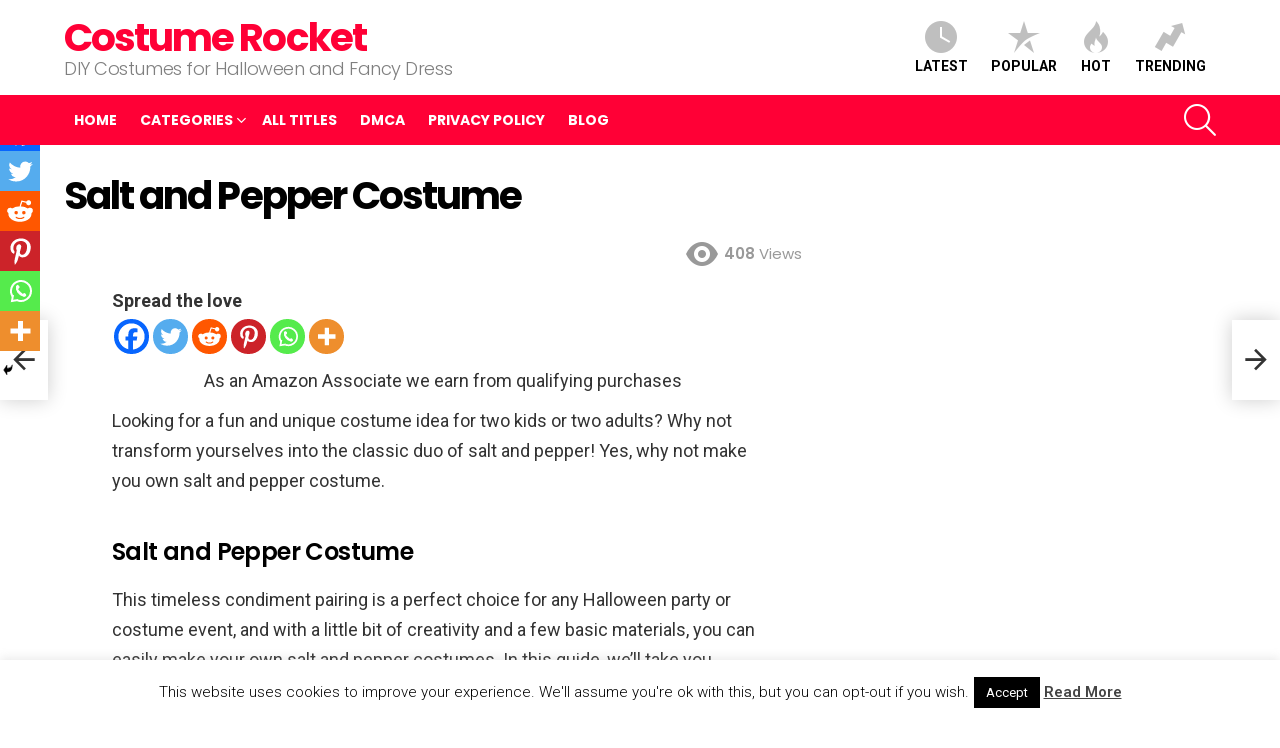

--- FILE ---
content_type: text/html; charset=UTF-8
request_url: https://costumerocket.com/salt-and-pepper-costume/
body_size: 177892
content:
	<!DOCTYPE html>
<!--[if IE 8]>
<html class="no-js g1-off-outside lt-ie10 lt-ie9" id="ie8" lang="en-GB"><![endif]-->
<!--[if IE 9]>
<html class="no-js g1-off-outside lt-ie10" id="ie9" lang="en-GB"><![endif]-->
<!--[if !IE]><!-->
<html class="no-js g1-off-outside" lang="en-GB"><!--<![endif]-->
<head>
	<meta charset="UTF-8"/>
	<link rel="profile" href="https://gmpg.org/xfn/11"/>
	<link rel="pingback" href="https://costumerocket.com/xmlrpc.php"/>

	<style id="jetpack-boost-critical-css">@media all{#cookie-law-info-bar{font-size:15px;margin:0 auto;padding:12px 10px;position:absolute;text-align:center;box-sizing:border-box;width:100%;z-index:9999;display:none;left:0;font-weight:300;box-shadow:0-1px 10px 0 rgba(172,171,171,.3)}#cookie-law-info-again{font-size:10pt;margin:0;padding:5px 10px;text-align:center;z-index:9999;box-shadow:#161616 2px 2px 5px 2px}#cookie-law-info-bar span{vertical-align:middle}.cli-plugin-button{display:inline-block;padding:9px 12px;color:#fff;text-decoration:none;position:relative;margin-left:5px;text-decoration:none}.cli-plugin-main-link{margin-left:0;font-weight:550;text-decoration:underline}.cli-plugin-button,.medium.cli-plugin-button{font-size:13px;font-weight:400;line-height:1}.cli-plugin-button{margin-top:5px}.cli-bar-popup{-moz-background-clip:padding;-webkit-background-clip:padding;background-clip:padding-box;-webkit-border-radius:30px;-moz-border-radius:30px;border-radius:30px;padding:20px}}@media all{.cli-container-fluid{padding-right:15px;padding-left:15px;margin-right:auto;margin-left:auto}.cli-row{display:-ms-flexbox;display:flex;-ms-flex-wrap:wrap;flex-wrap:wrap;margin-right:-15px;margin-left:-15px}.cli-align-items-stretch{-ms-flex-align:stretch!important;align-items:stretch!important}.cli-px-0{padding-left:0;padding-right:0}.cli-btn{font-size:14px;display:inline-block;font-weight:400;text-align:center;white-space:nowrap;vertical-align:middle;border:1px solid transparent;padding:.5rem 1.25rem;line-height:1;border-radius:.25rem}.cli-modal-backdrop{position:fixed;top:0;right:0;bottom:0;left:0;z-index:1040;background-color:#000;display:none}.cli-modal-backdrop.cli-fade{opacity:0}.cli-modal a{text-decoration:none}.cli-modal .cli-modal-dialog{position:relative;width:auto;margin:.5rem;font-family:-apple-system,BlinkMacSystemFont,"Segoe UI",Roboto,"Helvetica Neue",Arial,sans-serif,"Apple Color Emoji","Segoe UI Emoji","Segoe UI Symbol";font-size:1rem;font-weight:400;line-height:1.5;color:#212529;text-align:left;display:-ms-flexbox;display:flex;-ms-flex-align:center;align-items:center;min-height:calc(100% - (.5rem*2))}@media (min-width:576px){.cli-modal .cli-modal-dialog{max-width:500px;margin:1.75rem auto;min-height:calc(100% - (1.75rem*2))}}@media (min-width:992px){.cli-modal .cli-modal-dialog{max-width:900px}}.cli-modal-content{position:relative;display:-ms-flexbox;display:flex;-ms-flex-direction:column;flex-direction:column;width:100%;background-color:#fff;background-clip:padding-box;border-radius:.3rem;outline:0}.cli-modal .cli-modal-close{position:absolute;right:10px;top:10px;z-index:1;padding:0;background-color:transparent!important;border:0;-webkit-appearance:none;font-size:1.5rem;font-weight:700;line-height:1;color:#000;text-shadow:0 1px 0#fff}.cli-switch{display:inline-block;position:relative;min-height:1px;padding-left:70px;font-size:14px}.cli-switch input[type=checkbox]{display:none}.cli-switch .cli-slider{background-color:#e3e1e8;height:24px;width:50px;bottom:0;left:0;position:absolute;right:0;top:0}.cli-switch .cli-slider:before{background-color:#fff;bottom:2px;content:"";height:20px;left:2px;position:absolute;width:20px}.cli-switch input:checked+.cli-slider{background-color:#00acad}.cli-switch input:checked+.cli-slider:before{transform:translateX(26px)}.cli-switch .cli-slider{border-radius:34px}.cli-switch .cli-slider:before{border-radius:50%}.cli-tab-content{background:#fff}.cli-tab-content{width:100%;padding:30px}@media (max-width:767px){.cli-tab-content{padding:30px 10px}}.cli-container-fluid{padding-right:15px;padding-left:15px;margin-right:auto;margin-left:auto}.cli-row{display:-ms-flexbox;display:flex;-ms-flex-wrap:wrap;flex-wrap:wrap;margin-right:-15px;margin-left:-15px}.cli-align-items-stretch{-ms-flex-align:stretch!important;align-items:stretch!important}.cli-px-0{padding-left:0;padding-right:0}.cli-btn{font-size:14px;display:inline-block;font-weight:400;text-align:center;white-space:nowrap;vertical-align:middle;border:1px solid transparent;padding:.5rem 1.25rem;line-height:1;border-radius:.25rem}.cli-modal-backdrop{position:fixed;top:0;right:0;bottom:0;left:0;z-index:1040;background-color:#000;-webkit-transform:scale(0);transform:scale(0)}.cli-modal-backdrop.cli-fade{opacity:0}.cli-modal{position:fixed;top:0;right:0;bottom:0;left:0;z-index:99999;transform:scale(0);overflow:hidden;outline:0;display:none}.cli-modal a{text-decoration:none}.cli-modal .cli-modal-dialog{position:relative;width:auto;margin:.5rem;font-family:inherit;font-size:1rem;font-weight:400;line-height:1.5;color:#212529;text-align:left;display:-ms-flexbox;display:flex;-ms-flex-align:center;align-items:center;min-height:calc(100% - (.5rem*2))}@media (min-width:576px){.cli-modal .cli-modal-dialog{max-width:500px;margin:1.75rem auto;min-height:calc(100% - (1.75rem*2))}}.cli-modal-content{position:relative;display:-ms-flexbox;display:flex;-ms-flex-direction:column;flex-direction:column;width:100%;background-color:#fff;background-clip:padding-box;border-radius:.2rem;box-sizing:border-box;outline:0}.cli-switch{display:inline-block;position:relative;min-height:1px;padding-left:38px;font-size:14px}.cli-switch input[type=checkbox]{display:none}.cli-switch .cli-slider{background-color:#e3e1e8;height:20px;width:38px;bottom:0;left:0;position:absolute;right:0;top:0}.cli-switch .cli-slider:before{background-color:#fff;bottom:2px;content:"";height:15px;left:3px;position:absolute;width:15px}.cli-switch input:checked+.cli-slider{background-color:#61a229}.cli-switch input:checked+.cli-slider:before{transform:translateX(18px)}.cli-switch .cli-slider{border-radius:34px;font-size:0}.cli-switch .cli-slider:before{border-radius:50%}.cli-tab-content{background:#fff}.cli-tab-content{width:100%;padding:5px 30px 5px 5px;box-sizing:border-box}@media (max-width:767px){.cli-tab-content{padding:30px 10px}}.cli-tab-footer .cli-btn{background-color:#00acad;padding:10px 15px;text-decoration:none}.cli-tab-footer .wt-cli-privacy-accept-btn{background-color:#61a229;color:#fff;border-radius:0}.cli-tab-footer{width:100%;text-align:right;padding:20px 0}.cli-col-12{width:100%}.cli-tab-header{display:flex;justify-content:space-between}.cli-tab-header a:before{width:10px;height:2px;left:0;top:calc(50% - 1px)}.cli-tab-header a:after{width:2px;height:10px;left:4px;top:calc(50% - 5px);-webkit-transform:none;transform:none}.cli-tab-header a:before{width:7px;height:7px;border-right:1px solid #4a6e78;border-bottom:1px solid #4a6e78;content:" ";transform:rotate(-45deg);margin-right:10px}.cli-tab-header a.cli-nav-link{position:relative;display:flex;align-items:center;font-size:14px;color:#000;text-transform:capitalize}.cli-tab-header{border-radius:5px;padding:12px 15px;background-color:#f2f2f2}.cli-modal .cli-modal-close{position:absolute;right:0;top:0;z-index:1;-webkit-appearance:none;width:40px;height:40px;padding:0;border-radius:50%;padding:10px;background:0 0;border:none;min-width:40px}.cli-tab-container h4{font-family:inherit;font-size:16px;margin-bottom:15px;margin:10px 0}#cliSettingsPopup .cli-tab-section-container{padding-top:12px}.cli-privacy-content-text{font-size:14px;line-height:1.4;margin-top:0;padding:0;color:#000}.cli-tab-content{display:none}.cli-tab-section .cli-tab-content{padding:10px 20px 5px 20px}.cli-tab-section{margin-top:5px}@media (min-width:992px){.cli-modal .cli-modal-dialog{max-width:645px}}.cli-switch .cli-slider:after{content:attr(data-cli-disable);position:absolute;right:50px;color:#000;font-size:12px;text-align:right;min-width:80px}.cli-switch input:checked+.cli-slider:after{content:attr(data-cli-enable)}.cli-privacy-overview:not(.cli-collapsed) .cli-privacy-content{max-height:60px;overflow:hidden}a.cli-privacy-readmore{font-size:12px;margin-top:12px;display:inline-block;padding-bottom:0;color:#000;text-decoration:underline}.cli-modal-footer{position:relative}a.cli-privacy-readmore:before{content:attr(data-readmore-text)}.cli-modal-close svg{fill:#000}span.cli-necessary-caption{color:#000;font-size:12px}.cli-tab-container .cli-row{max-height:500px;overflow-y:auto}.wt-cli-sr-only{display:none;font-size:16px}.wt-cli-necessary-checkbox{display:none!important}.wt-cli-privacy-overview-actions{padding-bottom:0}.wt-cli-cookie-description{font-size:14px;line-height:1.4;margin-top:0;padding:0;color:#000}}@media all{article,body,div,form,h1,h2,h3,h4,header,html,img,label,li,nav,p,span,strong,table,tbody,td,tr,ul{margin:0;padding:0;border-width:0;border-style:solid;outline:0;font-size:100%;vertical-align:baseline;background:0 0}article,header,nav{display:block}body{line-height:1}ul{list-style:none}:root{--g1-rtxt-color:#333;--g1-itxt-color:#000;--g1-mtxt-color:#999;--g1-border-color:#e6e6e6;--g1-bg-color:#fff}body{background-color:#fff;color:#333;background-color:var(--g1-bg-color);color:var(--g1-rtxt-color)}ul{padding-left:2em;list-style-type:circle}a{text-decoration:none;border-width:0;border-style:solid}strong{font-weight:700}img{max-width:100%;height:auto}table{border-collapse:collapse;border-spacing:0}td{font-weight:400;vertical-align:top}button,input,textarea{box-sizing:border-box;max-width:100%;margin:0;padding:7px;border-width:1px;border-style:solid;border-color:#e6e6e6;border-color:var(--g1-border-color);background-color:transparent;color:inherit;border-radius:4px}[type=search]{height:36px}[type=checkbox]{margin-right:6px;height:auto}[type=search]{-webkit-appearance:none}[type=search]::-webkit-search-cancel-button{-webkit-appearance:none;height:11px;width:11px;background-image:url(data:image/svg+xml,%3Csvg\ xmlns=\'http://www.w3.org/2000/svg\'\ width=\'11\'\ height=\'11\'\ viewBox=\'0\ 0\ 11\ 11\'%3E\ %3Cpath\ fill=\'%23808080\'\ d=\'M5.5,0C2.5,0,0,2.5,0,5.5c0,3,2.5,5.5,5.5,5.5S11,8.5,11,5.5C11,2.5,8.5,0,5.5,0z\ M8,7.3\ C8.2,7.5,8.2,7.8,8,8C7.8,8.2,7.5,8.2,7.3,8L5.5,6.2L3.7,8C3.5,8.2,3.2,8.2,3,8C2.8,7.8,2.8,7.5,3,7.3l1.8-1.8L3,3.7\ C2.8,3.5,2.8,3.2,3,3s0.5-0.2,0.7,0l1.8,1.8L7.3,3C7.5,2.8,7.8,2.8,8,3c0.2,0.2,0.2,0.5,0,0.7L6.2,5.5L8,7.3z\'/%3E\ %3C/svg%3E)}[type=button],button{width:auto;padding:5px 23px;border-width:2px;border-radius:4px;-webkit-appearance:none;-moz-appearance:none;appearance:none}textarea{width:100%}.g1-row{clear:both;box-sizing:border-box;position:relative;width:100%;margin:0 auto}.g1-row:after{display:table;clear:both;content:""}.g1-row-layout-page>.g1-row-background{background-color:#fff;background-color:var(--g1-bg-color)}.g1-row-inner{display:-ms-flexbox;display:-webkit-flex;display:flex;-ms-flex-wrap:wrap;-webkit-flex-wrap:wrap;flex-wrap:wrap;-ms-flex-align:stretch;-webkit-align-items:stretch;align-items:stretch;max-width:1182px;margin:0 auto;position:relative;z-index:1;font-size:0}.g1-row-background{overflow:hidden;margin:0 auto;position:absolute;z-index:-2;left:0;right:0;top:0;bottom:0}.g1-column{display:block;box-sizing:border-box;width:100%;padding:0 10px;margin:0 auto;position:relative;vertical-align:top;font-size:1rem}@media only screen and (max-width:800px){.g1-column+.g1-sidebar{margin-top:30px}}@media only screen and (min-width:801px){.g1-row-inner{-ms-flex-wrap:none;-webkit-flex-wrap:nowrap;flex-wrap:nowrap}.g1-column-2of3{width:66.6666666667%}.g1-column-1of3{width:33.3333333333%}.g1-sidebar-padded{padding-left:20px}}@media only screen and (min-width:1025px){.g1-column{padding-left:15px;padding-right:15px}.g1-sidebar-padded{padding-left:45px}}.g1-row-padding-m{padding-top:30px;padding-bottom:0}body,button,html,input,textarea{font:400 14px/20px serif;font-family:Roboto,sans-serif;-webkit-font-smoothing:antialiased;-moz-osx-font-smoothing:grayscale}label{font:700 13px/16px serif;font-family:Poppins,Roboto,Arial,sans-serif;letter-spacing:normal;text-transform:none}.g1-mega{font:700 27px/1.067 serif;font-family:Poppins,Roboto,sans-serif;letter-spacing:-.05em;color:#000;color:var(--g1-itxt-color);text-transform:none}h1{font:600 24px/1.067 serif;font-family:Poppins,Roboto,sans-serif;letter-spacing:-.05em;text-transform:none;color:#000;color:var(--g1-itxt-color)}h2{font:600 21px/1.125 serif;font-family:Poppins,Roboto,sans-serif;letter-spacing:-.025em;text-transform:none;color:#000;color:var(--g1-itxt-color)}h3{font:600 19px/1.125 serif;font-family:Poppins,Roboto,sans-serif;letter-spacing:-.025em;text-transform:none;color:#000;color:var(--g1-itxt-color)}.g1-delta,h4{font:600 17px/1.2 serif;font-family:Poppins,Roboto,sans-serif;letter-spacing:-.025em;text-transform:none;color:#000;color:var(--g1-itxt-color)}.g1-epsilon{font:500 15px/18px serif;font-family:Poppins,Roboto,sans-serif;letter-spacing:-.025em;text-transform:none;color:#000;color:var(--g1-itxt-color)}@media only screen and (min-width:601px){.g1-delta,h4{font-size:17px}h3{font-size:20px}h2{font-size:23px}h1{font-size:26px}.g1-mega{font-size:30px}}@media only screen and (min-width:1025px){.g1-delta,h4{font-size:18px}h3{font-size:21px}h2{font-size:24px}h1{font-size:34px}.g1-mega{font-size:39px}}.g1-delta-3rd{font-weight:300;letter-spacing:-.025em;opacity:.5}h1,h2,h3,h4,p,table,ul{margin-bottom:20px}.g1-typography-xl{font-size:18px;line-height:30px}.g1-typography-xl h1,.g1-typography-xl h2{margin-top:3rem}.g1-meta{font:400 13px/16px serif;font-family:Poppins,Roboto,sans-serif;text-transform:none;letter-spacing:normal;color:var(--g1-mtxt-color)}.g1-meta strong{font-weight:inherit}.g1-meta-m{font-size:15px;line-height:18px}[type=button],button{box-sizing:border-box;display:inline-block;margin-right:.2px;position:relative;z-index:0;text-decoration:none;text-align:center;vertical-align:middle;zoom:1;font:700 14px/22px serif;font-family:Poppins,Roboto,Arial,sans-serif;text-transform:uppercase;letter-spacing:0;border-radius:4px}.search-form{margin-bottom:1.5rem;position:relative}.search-form label{display:block}.search-form .screen-reader-text{position:absolute;clip:rect(1px,1px,1px,1px)}.search-form .search-field{width:100%;padding-right:40px}.search-form .search-submit{width:40px;padding-left:0;padding-right:0;position:absolute;right:0;left:auto;top:0;font-size:0;border-color:transparent;background-color:transparent;color:inherit;box-shadow:none;border-top-left-radius:0;border-bottom-left-radius:0;opacity:.666}.search-form .search-submit:before{font:16px/22px bimber;content:""}.search-form-wrapper{position:relative}.search-form-wrapper .g1-searches{padding:0 15px;position:absolute;top:100%;left:0;right:0;background-color:#fff;background-color:var(--g1-bg-color);box-shadow:0 15px 45px 15px rgba(0,0,0,.07)}.search-form-wrapper .g1-searches:empty{box-shadow:none}table{border-color:#e6e6e6;border-color:var(--g1-border-color)}td{padding:10px 5px;border-width:0 0 1px;vertical-align:top;border-style:solid;border-color:#e6e6e6;border-color:var(--g1-border-color)}.g1-drop{display:inline-block;margin-bottom:1.5rem}.g1-drop-toggle{display:none;position:relative;z-index:2}.g1-drop-toggle-icon{display:inline-block;width:32px;margin-right:6px;font:32px/50px bimber;text-align:center;vertical-align:middle}.g1-drop-toggle-icon:before{display:block;content:""}.g1-drop-toggle-text{display:inline-block;font-size:10px;font-family:Poppins,Roboto,sans-serif;font-weight:700;text-transform:uppercase;letter-spacing:.1em;vertical-align:middle}.g1-drop-toggle-arrow{display:none;position:absolute;z-index:2;left:50%;right:auto;bottom:0;width:0;height:0;margin-left:-6px;border-width:6px;border-style:solid;border-color:transparent transparent #fff;border-color:transparent transparent var(--g1-bg-color);content:""}.g1-drop-icon .g1-drop-toggle-icon{margin-right:0}.g1-drop-icon .g1-drop-toggle-text{overflow:hidden;width:1px;height:1px;position:absolute;clip:rect(1px,1px,1px,1px)}.g1-drop-content{display:block;box-sizing:border-box;border-radius:0}.g1-dropable .g1-drop{margin-left:10px;vertical-align:top}.g1-dropable .g1-drop-toggle{display:inline-block}.g1-dropable .g1-drop-content{display:none;position:absolute;z-index:14;left:0;right:0;background-color:#fff;background-color:var(--g1-bg-color);box-shadow:0 15px 45px 15px rgba(0,0,0,.07)}@media only screen and (min-width:1025px){.g1-dropable .g1-drop{position:relative}.g1-dropable .g1-drop-content{width:320px;left:0;right:auto;top:100%}.g1-dropable .g1-drop-before .g1-drop-content{right:0;left:auto}}.g1-drop-the-search .g1-drop-toggle-icon:before{content:""}.g1-dropable .g1-drop-the-search .search-form-wrapper{width:auto}.g1-dropable .g1-drop-the-search .search-form{margin:20px 30px}.g1-dropable .g1-drop-the-search .g1-searches{padding:0;position:static;box-shadow:none;background-color:none}.g1-dropable .g1-drop-with-anim>.g1-drop-content,.g1-dropable .g1-drop-with-anim>.g1-drop-toggle>.g1-drop-toggle-arrow{display:block;visibility:hidden;opacity:0;-webkit-transform:translate(0,20px);-moz-transform:translate(0,20px);-ms-transform:translate(0,20px);-o-transform:translate(0,20px);transform:translate(0,20px);-webkit-backface-visibility:hidden;-moz-backface-visibility:hidden}.entry-featured-media{margin-bottom:1.5rem}.entry-featured-media .g1-frame{background-color:#e6e6e6;background-color:var(--g1-border-color)}.entry-featured-media img{width:100%}.entry-views{display:inline-block;margin-right:10px;vertical-align:top}.entry-views:before{display:inline-block;margin-right:4px;font:16px/1 bimber;vertical-align:top;content:""}.entry-views span,.entry-views strong{display:inline-block;vertical-align:top}.entry-views span{margin-left:4px}.entry-byline{margin-bottom:4px}.entry-byline:after{clear:both;display:table;content:""}.entry-stats{display:inline-block;clear:both;position:relative;z-index:6;margin-bottom:.25rem;padding:2px 10px 2px 0}.entry-stats-m .entry-views:before{margin-right:6px;font-size:32px;line-height:32px;vertical-align:middle}.entry-stats-m .entry-views span,.entry-stats-m .entry-views strong{vertical-align:middle}.entry-stats-m .entry-views-hot:before{content:"";color:#ff0036}.entry-stats-m .entry-views-hot strong{color:#ff0036}.entry-stats-m .entry-views-trending:before{content:"";color:#bf0029}.entry-stats-m .entry-views-trending strong{color:#bf0029}.g1-meta-m strong{font-weight:600}.entry-meta-m{display:-ms-flexbox;display:-webkit-flex;display:flex;-ms-flex-wrap:wrap;-webkit-flex-wrap:wrap;flex-wrap:wrap;-ms-flex-align:center;-webkit-align-items:center;align-items:center;-ms-flex-pack:justify;-webkit-justify-content:space-between;justify-content:space-between;margin-bottom:10px}.entry-meta-m .entry-byline{-webkit-flex:1 1 auto;-ms-flex:1 1 auto;flex:1 1 auto}.entry-flag{display:block;box-sizing:border-box;position:relative;top:0;width:40px;height:40px;vertical-align:top;font-size:0;line-height:40px;text-align:center;border-style:solid;border-radius:50%;border-color:#ff0036;background-color:#ff0036;color:#fff}.entry-flag:before{display:block;position:absolute;left:0;right:0;top:50%;margin-top:-.5em;text-align:center;font-size:24px;line-height:1;font-family:bimber;font-weight:400;content:""}.entry-flag-latest{border-color:grey;background-color:grey;color:#fff}.entry-flag-latest:before{content:""}.entry-flag-popular{border-color:#ff577b;background-color:#ff577b;color:#fff}.entry-flag-popular:before{content:""}.entry-flag-hot:before{content:""}.entry-flag-trending{border-color:#bf0029;background-color:#bf0029;color:#fff}.entry-flag-trending:before{content:""}.entry-flags .entry-flag{display:none;margin-right:6px}.menu-item>a .entry-flag{width:50px;height:50px;line-height:50px;margin:0 auto 12px;border-radius:50%}.entry-content{overflow-wrap:break-word;word-wrap:break-word;word-break:break-word}.entry-content::after{clear:both;display:table;content:""}.g1-content-narrow{box-sizing:border-box}.g1-content-narrow>div,.g1-content-narrow>h1,.g1-content-narrow>h2,.g1-content-narrow>p,.g1-content-narrow>table{max-width:662px;margin-left:auto;margin-right:auto}.g1-content-narrow>[style]{margin-left:auto!important;margin-right:auto!important}.entry-tpl-listxxs{text-align:left}.entry-tpl-listxxs:after{display:table;clear:both;height:0;margin-bottom:20px;content:""}.entry-tpl-listxxs .entry-featured-media{float:left;margin:0 15px 0 0;width:90px}.entry-tpl-listxxs .entry-header{overflow:hidden}.entry-tpl-listxxs .entry-title{margin-bottom:6px}.entry-header-01 .entry-before-title{display:-ms-flexbox;display:-webkit-flex;display:flex;-ms-flex-wrap:wrap;-webkit-flex-wrap:wrap;flex-wrap:wrap;-ms-flex-align:end;-webkit-align-items:flex-end;align-items:flex-end;-ms-flex-pack:justify;-webkit-justify-content:space-between;justify-content:space-between;font-size:0}.aligncenter{display:table;margin-left:auto;margin-right:auto}.g1-frame{display:block}.g1-frame-inner{display:block;overflow:hidden;width:100%;position:relative}.g1-frame-inner img{display:block}.g1-frame-icon{display:none;box-sizing:border-box;width:60px;height:60px;margin-top:-30px;margin-left:-30px;position:absolute;z-index:1;left:50%;right:auto;top:50%;font-size:18px;line-height:60px;font-weight:500;text-align:center;letter-spacing:-.05em;border-radius:50%;color:#fff;text-shadow:1px 1px 0 rgba(0,0,0,.2)}.g1-frame-icon:before{display:block;position:absolute;z-index:-1;left:0;right:0;top:0;bottom:0;font-size:60px;font-family:bimber;font-style:normal;text-shadow:0 0 40px rgba(0,0,0,.666);opacity:.8}.entry-tpl-listxxs .g1-frame-icon{width:32px;height:32px;margin-top:-16px;margin-left:-16px;font-size:12px;line-height:32px}.entry-tpl-listxxs .g1-frame-icon:before{font-size:32px;text-shadow:0 0 10px rgba(0,0,0,.333)}.g1-hamburger{display:block;float:left;padding:4px 0;margin-right:20px;z-index:1;color:inherit}.g1-hamburger-icon{display:block;font:32px/1 bimber;text-align:center}.g1-hamburger-icon:before{display:inline;content:""}.g1-hamburger-label{display:block;font-size:13px;line-height:15px}.menu-item{position:relative}.menu-item>a{display:block;position:relative;line-height:1.25;color:inherit}.menu-item>a:before{display:none}.menu-item-has-children>a{padding-right:20px;position:relative}.menu-item-has-children>a:after{display:inline-block;margin-top:-.5em;vertical-align:middle;position:absolute;right:0;left:auto;top:50%;font:16px/1 bimber;text-transform:none;letter-spacing:normal;content:""}.sub-menu{margin:0;padding:15px 0;list-style:none}.sub-menu>.menu-item>a{display:block;padding:4px 20px;padding-right:26px;border-width:0;font-size:13px;font-family:Poppins,Roboto,sans-serif;font-weight:500;text-transform:uppercase;letter-spacing:normal;box-shadow:none}.g1-canvas .sub-menu{display:none}.g1-dropable .menu-item-g1-standard .sub-menu{display:none;box-sizing:border-box;position:absolute;z-index:10;left:0;right:auto;width:240px;padding:20px 0;box-shadow:0 15px 45px 15px rgba(0,0,0,.07)}.g1-dropable .menu-item-g1-standard .sub-menu{display:block;visibility:hidden;opacity:0;-webkit-transform:translate(0,30px);-moz-transform:translate(0,30px);-ms-transform:translate(0,30px);-o-transform:translate(0,30px);transform:translate(0,30px);-webkit-backface-visibility:hidden;-moz-backface-visibility:hidden}html{height:100%}.g1-body-inner{position:relative;z-index:1}.g1-canvas-overlay{display:block;visibility:hidden;width:100%;position:absolute;z-index:998;top:0;bottom:0;-webkit-backface-visibility:hidden;backface-visibility:hidden;background-color:#000;opacity:0}.g1-canvas{width:0;position:fixed;z-index:3;top:0;bottom:0;left:0;right:auto;overscroll-behavior:contain;background-color:#fff}.g1-canvas-inner{width:320px;position:absolute;z-index:1;left:auto;right:0;top:0;bottom:0}.g1-canvas-content{padding:48px 30px 30px;position:absolute;z-index:3;left:0;right:0;top:0;bottom:0;overflow-y:auto;-ms-overflow-style:none;-ms-overflow-style:-ms-autohiding-scrollbar}.g1-canvas-background{overflow:hidden;margin:0 auto;position:absolute;z-index:1;left:0;right:0;top:0;bottom:0}.g1-canvas-toggle{box-sizing:border-box;display:block;width:44px;height:28px;margin-left:-22px;position:absolute;z-index:4;left:50%;right:auto;top:10px;font-size:0;line-height:0;text-align:center;border-radius:4px;color:#000;-webkit-backface-visibility:hidden;-moz-backface-visibility:hidden;backface-visibility:hidden}.g1-canvas-toggle:before{display:inline-block;position:absolute;left:0;right:auto;top:50%;width:100%;margin-top:-.5em;font:24px/26px bimber;content:""}.g1-canvas .g1-quick-nav{margin-bottom:1.5rem}.g1-primary-nav{margin-bottom:1.5rem}.g1-primary-nav-menu{margin:0;padding:0;list-style:none}.g1-primary-nav-menu>.menu-item{display:block;font-size:1rem;text-align:left}.g1-primary-nav-menu>.menu-item>a{display:block;padding:4px 0;font-size:14px;line-height:1;font-family:Poppins,Roboto,sans-serif;font-weight:700;text-transform:uppercase;letter-spacing:normal}.g1-quick-nav{clear:both}.g1-quick-nav-menu>.menu-item>a{font-size:14px;font-family:Roboto,Arial,sans-serif;font-weight:700;line-height:1.125;text-transform:uppercase;letter-spacing:normal}#page .g1-quick-nav-menu{display:-ms-flexbox;display:-webkit-flex;display:flex;-ms-flex-wrap:wrap;-webkit-flex-wrap:wrap;flex-wrap:wrap;margin:0;padding:0;list-style:none;text-align:center}#page .g1-quick-nav-menu>.menu-item{display:inline-block;margin:6px 0;-webkit-flex:1 0 auto;-ms-flex:1 0 auto;flex:1 0 auto}#page .g1-quick-nav-menu>.menu-item>a{display:block;padding:0 5px}#page .g1-quick-nav-short .menu-item .entry-flag{width:1em;height:1em;margin-bottom:.2em;font-size:16px;line-height:1;border-color:transparent;background-color:transparent;background-image:none;color:currentColor}#page .g1-quick-nav-short .menu-item .entry-flag:before{font-size:inherit;opacity:.25}@media only screen and (min-width:1025px){#page .g1-quick-nav{display:block;clear:none;float:right;padding-top:0;padding-bottom:0}#page .g1-quick-nav .g1-quick-nav-menu{display:block}#page .g1-quick-nav .g1-quick-nav-menu>.menu-item>a{padding:0 10px}#page .g1-quick-nav-short .menu-item .entry-flag{font-size:32px}}@media only screen and (min-width:1025px){#page{display:-ms-flexbox;display:-webkit-flex;display:flex;-webkit-flex-direction:column;-ms-flex-direction:column;flex-direction:column;-ms-flex-wrap:none;-webkit-flex-wrap:nowrap;flex-wrap:nowrap;min-height:100vh}}.site-description,.site-title{margin-bottom:0;color:inherit}.site-title>a{color:inherit}.g1-id{margin:15px auto;z-index:1}.g1-hb-row{position:relative;z-index:50;box-sizing:border-box;width:100%}.g1-hb-row>.g1-row-inner{position:static}.g1-hb-row>.g1-row-inner>.g1-column{position:static}.g1-hb-row>.g1-row-inner:after{display:table;clear:both;content:""}.g1-hb-row .g1-hamburger{margin-right:10px}.g1-hb-row .g1-drop{margin-bottom:0}.g1-hb-row .g1-quick-nav{float:none}.g1-hb-row .g1-primary-nav{margin-bottom:0}.g1-hb-row .g1-primary-nav-menu>.menu-item{display:inline-block;vertical-align:top}.g1-hb-row .g1-primary-nav-menu>.menu-item>a{padding:7px 10px;line-height:16px}.g1-hb-row .g1-primary-nav-menu>.menu-item-has-children>a{padding-right:16px}.g1-hb-row-3{z-index:55}.g1-hb-row-2{z-index:60}.g1-hb-row-1{z-index:65}.g1-hb-row .g1-column{width:100%;display:-ms-flexbox;display:-webkit-flex;display:flex;-ms-flex-wrap:none;-webkit-flex-wrap:nowrap;flex-wrap:nowrap;-ms-flex-pack:justify;-webkit-justify-content:space-between;justify-content:space-between;-ms-flex-align:center;-webkit-align-items:center;align-items:center}.g1-bin{display:-ms-flexbox;display:-webkit-flex;display:flex;-ms-flex-align:center;-webkit-align-items:center;align-items:center}.g1-bin-align-left{-ms-flex-pack:start;-webkit-justify-content:flex-start;justify-content:flex-start}.g1-bin-align-center{-ms-flex-pack:center;-webkit-justify-content:center;justify-content:center}.g1-bin-align-right{-ms-flex-pack:end;-webkit-justify-content:flex-end;justify-content:flex-end}.g1-bin-grow-on{-webkit-flex:1 1 0;-ms-flex:1 1 0;flex:1 1 0}.g1-bin-grow-off{-webkit-flex:0 0 auto;-ms-flex:0 0 auto;flex:0 0 auto}.g1-bin-1 .g1-id,.g1-bin-1 .g1-primary-nav{margin-right:20px;margin-left:0}.g1-bin-1 .g1-hamburger{margin-right:10px;margin-left:0}.g1-bin-2 .g1-quick-nav{margin-right:10px;margin-left:10px}.g1-bin-3 .g1-quick-nav{margin-right:0;margin-left:20px}.g1-bin-3 .g1-drop{margin-right:0;margin-left:10px}.g1-hb-row-normal{display:none}@media only screen and (min-width:1025px){.g1-hb-row-mobile{display:none}.g1-hb-row-normal{display:block}}.g1-hb-row-mobile .g1-quick-nav{width:100%}.g1-hb-row .g1-dropable .g1-bin-3 .g1-drop-content{left:auto;right:0}.g1-hb-row .search-form-wrapper{max-width:100%;width:300px}.g1-hb-row .search-form{margin-bottom:0}#primary,#secondary{font-size:1rem;text-align:left}.g1-back-to-top{display:block;visibility:hidden;width:28px;height:28px;border-width:1px;overflow:hidden;position:fixed;right:10px;left:auto;bottom:10px;z-index:999;text-indent:100%;white-space:nowrap;border-style:solid;border-color:transparent;background-color:#000;color:#fff;opacity:.5;border-radius:4px}.g1-back-to-top:before{display:block;position:absolute;top:50%;left:0;right:auto;width:100%;margin-top:-.5em;text-indent:0;text-align:center;font:16px/1 bimber;content:""}@media only screen and (min-width:801px){.g1-back-to-top{width:34px;height:34px}}.g1-menu{padding-left:0;padding-right:0;list-style:none}.g1-menu-v{text-align:left}.g1-menu-v>.menu-item{display:block}.g1-menu-v>.menu-item>a{display:block;padding:4px 0;position:relative}.g1-menu-v>.menu-item>a:after{position:absolute;right:0;left:auto}.g1-menu-v>.menu-item>a .entry-flag{display:inline-block;margin:0 8px 0 0}.g1-menu-v>.menu-item>a .entry-flag:before{opacity:.5}.g1-menu-v .sub-menu>.menu-item>a{padding-left:10px}.g1-menu-with-icons>.menu-item>a{padding-left:30px}.g1-menu-with-icons>.menu-item>a:before{display:inline-block;position:absolute;left:0;right:auto;font-size:16px;font-weight:400;vertical-align:middle;opacity:.5}.g1-menu-with-icons>.menu-item>a .entry-flag{position:absolute;top:auto;left:0;right:auto;width:20px;height:20px;line-height:inherit;border-color:transparent;background-color:transparent;color:inherit}.g1-menu-with-icons>.menu-item>a .entry-flag:before{font-size:16px}.screen-reader-text{clip:rect(1px,1px,1px,1px);position:absolute;width:1px;height:1px;overflow:hidden}}@media all{.g1-teaser{box-sizing:border-box;overflow:hidden;display:none;width:48px;min-height:80px;position:fixed;z-index:99;left:0;right:auto;top:50%;margin-top:-40px;box-shadow:0 0 20px rgba(0,0,0,.2);background-color:#fff;background-color:var(--g1-bg-color);color:#333;color:var(--g1-rtxt-color)}.g1-teaser .entry-tpl-listxxs{box-sizing:border-box;display:-ms-flexbox;display:-webkit-flex;display:flex;-ms-flex-align:center;-webkit-align-items:center;align-items:center;width:400px;min-height:80px;padding-right:15px;position:absolute;left:auto;right:0;top:0}.g1-teaser .entry-tpl-listxxs .entry-featured-media{-webkit-flex:1 0 auto;-ms-flex:1 0 auto;flex:1 0 auto;width:80px}.g1-teaser .entry-header{float:right;width:calc(100% - 80px)}.g1-teaser-arrow{display:block;width:48px;position:absolute;z-index:2;left:0;right:auto;top:0;bottom:0;text-align:center;background-color:inherit}.g1-teaser-arrow:before{display:block;position:absolute;top:50%;left:0;right:0;margin-top:-.5em;font-size:32px;line-height:1;font-family:bimber;content:""}.g1-teaser-next{right:0;left:auto}.g1-teaser-next .g1-teaser-arrow{right:0;left:auto}.g1-teaser-next .g1-teaser-arrow:before{content:""}.g1-teaser-next .entry-tpl-listxxs{-webkit-flex-direction:row-reverse;-ms-flex-direction:row-reverse;flex-direction:row-reverse;padding-right:0;padding-left:15px;left:0;right:auto}.g1-teaser-next .entry-tpl-listxxs .entry-featured-media{margin-right:0;margin-left:15px}@media only screen and (min-width:1278px){.g1-teaser{display:block}}.wp-block-media-text .wp-block-media-text__media{grid-area:media-text-media;margin:0}.wp-block-media-text .wp-block-media-text__content{word-break:break-word;grid-area:media-text-content;padding:0 8%0 8%}}@media all{.comment-form label{display:block}.comment-form>p{margin-bottom:20px}}@media all{a{color:#ff0036}button{border-color:#ff0036;background-color:#ff0036;color:#fff}.entry-flag-trending{border-color:#bf0029;background-color:#bf0029;color:#fff}.entry-flag-hot{border-color:#ff0036;background-color:#ff0036;color:#fff}.entry-flag-popular{border-color:#ff577b;background-color:#ff577b;color:#fff}@media only screen and (min-width:801px){.g1-hb-row-normal .g1-id{margin-top:15px;margin-bottom:15px}.g1-hb-row-normal .g1-quick-nav{margin-top:15px;margin-bottom:15px}}.g1-hb-row-normal .g1-primary-nav{margin-top:0;margin-bottom:0}:root{--g1-hba-bg-color:#ffffff;--g1-hba-gradient-color:#ffffff}.g1-hb-row-a .g1-row-background{background-color:#fff;background-color:var(--g1-hba-bg-color);background-image:linear-gradient(to right,#fff,#fff);background-image:linear-gradient(to right,var(--g1-hba-bg-color),var(--g1-hba-gradient-color))}:root{--g1-hbb-itxt-color:#000000;--g1-hbb-atxt-color:#ff0036;--g1-hbb-bg-color:#ffffff;--g1-hbb-gradient-color:#ffffff}.g1-hb-row-b .menu-item>a,.g1-hb-row-b .site-description{color:#000;color:var(--g1-hbb-itxt-color)}.g1-hb-row-b .g1-row-background{background-color:#fff;background-color:var(--g1-hbb-bg-color);background-image:linear-gradient(to right,#fff,#fff);background-image:linear-gradient(to right,var(--g1-hbb-bg-color),var(--g1-hbb-gradient-color))}.g1-hb-row-b .site-title{color:#ff0036;color:var(--g1-hbb-atxt-color)}:root{--g1-hbc-itxt-color:#ffffff;--g1-hbc-bg-color:#ff0036;--g1-hbc-gradient-color:#ff0036}.g1-hb-row-c .g1-drop-toggle,.g1-hb-row-c .g1-hamburger,.g1-hb-row-c .menu-item>a{color:#fff;color:var(--g1-hbc-itxt-color)}.g1-hb-row-c .g1-row-background{background-color:#ff0036;background-color:var(--g1-hbc-bg-color);background-image:linear-gradient(to right,#ff0036,#ff0036);background-image:linear-gradient(to right,var(--g1-hbc-bg-color),var(--g1-hbc-gradient-color))}:root{--g1-canvas-itxt-color:#666666;--g1-canvas-bg-color:#ffffff;--g1-canvas-bg-size:auto;--g1-canvas-bg-repeat:no-repeat;--g1-canvas-bg-position:top left;--g1-canvas-bg-opacity:1}.g1-canvas-content,.g1-canvas-content .menu-item>a,.g1-canvas-toggle{color:#666;color:var(--g1-canvas-itxt-color)}.g1-canvas-global{background-color:#fff;background-color:var(--g1-canvas-bg-color)}.g1-canvas-background{background-image:var(--g1-canvas-bg-image);background-size:auto;background-size:var(--g1-canvas-bg-size);background-repeat:no-repeat;background-repeat:var(--g1-canvas-bg-repeat);background-position:top left;background-position:var(--g1-canvas-bg-position);opacity:1;opacity:var(--g1-canvas-bg-opacity)}:root{--g1-submenu-rtxt-color:#666666;--g1-submenu-bg-color:#ffffff}.g1-hb-row .sub-menu{border-color:#fff;border-color:var(--g1-submenu-bg-color);background-color:#fff;background-color:var(--g1-submenu-bg-color)}.g1-hb-row .sub-menu .menu-item>a{color:#666;color:var(--g1-submenu-rtxt-color)}}@media all{div.heateor_sss_sharing_ul a:link{text-decoration:none;background:0 0!important}.heateor_sss_vertical_sharing{-webkit-box-sizing:content-box!important;-moz-box-sizing:content-box!important}div.heateor_sss_sharing_ul{padding-left:0!important;margin:1px 0!important}div.heateor_sss_horizontal_sharing div.heateor_sss_sharing_ul a{float:left;padding:0!important;list-style:none!important;border:none!important;margin:2px}div.heateor_sss_sharing_ul a:before{content:none!important}.heateor_sss_vertical_sharing{background:0 0;-webkit-box-shadow:0 1px 4px 1px rgba(0,0,0,.1);box-shadow:0 1px 4px 1px rgba(0,0,0,.1);position:fixed;overflow:visible;z-index:10000000;display:block;padding:10px;border-radius:4px;opacity:1;box-sizing:content-box!important}.heateor_sss_sharing_container a{padding:0!important;box-shadow:none!important;border:none!important}.heateorSssClear{clear:both}div.heateor_sss_bottom_sharing{margin-bottom:0}div.heateor_sss_sharing_container a:before{content:none}}@media all{table{width:100%;border-collapse:collapse;table-layout:fixed}td{padding:8px;text-align:left;border-bottom:1px solid #ddd;word-break:break-word}@media screen and (max-width:600px){td{display:block;width:100%}}td{display:table-cell;vertical-align:middle}}</style><meta name='robots' content='index, follow, max-image-preview:large, max-snippet:-1, max-video-preview:-1' />
<script type="text/javascript" id="wpp-js" src="https://costumerocket.com/wp-content/plugins/wordpress-popular-posts/assets/js/wpp.min.js" data-sampling="0" data-sampling-rate="100" data-api-url="https://costumerocket.com/wp-json/wordpress-popular-posts" data-post-id="21942" data-token="24abb4ff14" data-lang="0" data-debug="0"></script>

<meta name="viewport" content="initial-scale=1.0, minimum-scale=1.0, height=device-height, width=device-width" />

	<!-- This site is optimized with the Yoast SEO plugin v23.5 - https://yoast.com/wordpress/plugins/seo/ -->
	<title>Salt and Pepper Costume - Ideas for Couples</title>
	<meta name="description" content="An easy guide to making your own DIY homemade sale and pepper costume a great idea for kids or for couples at fancy dress" />
	<link rel="canonical" href="https://costumerocket.com/salt-and-pepper-costume/" />
	<meta property="og:locale" content="en_GB" />
	<meta property="og:type" content="article" />
	<meta property="og:title" content="Salt and Pepper Costume - Ideas for Couples" />
	<meta property="og:description" content="An easy guide to making your own DIY homemade sale and pepper costume a great idea for kids or for couples at fancy dress" />
	<meta property="og:url" content="https://costumerocket.com/salt-and-pepper-costume/" />
	<meta property="og:site_name" content="Costume Rocket" />
	<meta property="article:published_time" content="2023-03-15T11:12:35+00:00" />
	<meta property="og:image" content="https://costumerocket.com/wp-content/uploads/2023/03/salt-and-pepper-costume.jpg" />
	<meta property="og:image:width" content="1000" />
	<meta property="og:image:height" content="1000" />
	<meta property="og:image:type" content="image/jpeg" />
	<meta name="author" content="Doc Cotton" />
	<meta name="twitter:card" content="summary_large_image" />
	<meta name="twitter:label1" content="Written by" />
	<meta name="twitter:data1" content="Doc Cotton" />
	<meta name="twitter:label2" content="Estimated reading time" />
	<meta name="twitter:data2" content="7 minutes" />
	<script type="application/ld+json" class="yoast-schema-graph">{"@context":"https://schema.org","@graph":[{"@type":"WebPage","@id":"https://costumerocket.com/salt-and-pepper-costume/","url":"https://costumerocket.com/salt-and-pepper-costume/","name":"Salt and Pepper Costume - Ideas for Couples","isPartOf":{"@id":"https://costumerocket.com/#website"},"primaryImageOfPage":{"@id":"https://costumerocket.com/salt-and-pepper-costume/#primaryimage"},"image":{"@id":"https://costumerocket.com/salt-and-pepper-costume/#primaryimage"},"thumbnailUrl":"https://costumerocket.com/wp-content/uploads/2023/03/salt-and-pepper-costume.jpg","datePublished":"2023-03-15T11:12:35+00:00","dateModified":"2023-03-15T11:12:35+00:00","author":{"@id":"https://costumerocket.com/#/schema/person/18b22c24ce0f04a078ca1d8e656df155"},"description":"An easy guide to making your own DIY homemade sale and pepper costume a great idea for kids or for couples at fancy dress","breadcrumb":{"@id":"https://costumerocket.com/salt-and-pepper-costume/#breadcrumb"},"inLanguage":"en-GB","potentialAction":[{"@type":"ReadAction","target":["https://costumerocket.com/salt-and-pepper-costume/"]}]},{"@type":"ImageObject","inLanguage":"en-GB","@id":"https://costumerocket.com/salt-and-pepper-costume/#primaryimage","url":"https://costumerocket.com/wp-content/uploads/2023/03/salt-and-pepper-costume.jpg","contentUrl":"https://costumerocket.com/wp-content/uploads/2023/03/salt-and-pepper-costume.jpg","width":1000,"height":1000,"caption":"Salt and Pepper Costume - Fancy Dress Ideas"},{"@type":"BreadcrumbList","@id":"https://costumerocket.com/salt-and-pepper-costume/#breadcrumb","itemListElement":[{"@type":"ListItem","position":1,"name":"Home","item":"https://costumerocket.com/"},{"@type":"ListItem","position":2,"name":"Salt and Pepper Costume"}]},{"@type":"WebSite","@id":"https://costumerocket.com/#website","url":"https://costumerocket.com/","name":"Costume Rocket","description":"DIY Costumes for Halloween and Fancy Dress","potentialAction":[{"@type":"SearchAction","target":{"@type":"EntryPoint","urlTemplate":"https://costumerocket.com/?s={search_term_string}"},"query-input":{"@type":"PropertyValueSpecification","valueRequired":true,"valueName":"search_term_string"}}],"inLanguage":"en-GB"},{"@type":"Person","@id":"https://costumerocket.com/#/schema/person/18b22c24ce0f04a078ca1d8e656df155","name":"Doc Cotton","image":{"@type":"ImageObject","inLanguage":"en-GB","@id":"https://costumerocket.com/#/schema/person/image/","url":"https://secure.gravatar.com/avatar/9e09a8af8c090652869616ac3bda89e5?s=96&d=mm&r=g","contentUrl":"https://secure.gravatar.com/avatar/9e09a8af8c090652869616ac3bda89e5?s=96&d=mm&r=g","caption":"Doc Cotton"},"description":"Doc Cotton is a man of simple pleasures and diverse interests. His heart belongs to the world of cosplay, costumes and fancy dress, with a special fondness for Halloween, where his creative spirit truly shines. Over the years he has been hired by people across the country to make custom halloween costumes and other fancy dress for specific events. When he's not busy crafting imaginative costumes, Doc Cotton loves nothing more than a good party. He's the one who knows how to turn any gathering into a memorable event, infusing it with fun and excitement. Beyond the world of costumes and festivities, Doc Cotton finds solace and joy in van life and outdoor adventures. Whether he's hitting the open road, camping beneath the stars, or exploring the great outdoors, he cherishes every moment of his outdoor escapades. You can catch up with Doc Cotton's insights and experiences on his writing platforms, CostumeRocket and HotPartyShack. There, he shares his costume wisdom and event-planning expertise, offering inspiration and tips to fellow enthusiasts.","url":"https://costumerocket.com/author/doc-cotton/"}]}</script>
	<!-- / Yoast SEO plugin. -->


<link rel='dns-prefetch' href='//fonts.googleapis.com' />
<link rel='preconnect' href='https://fonts.gstatic.com' />
<link rel="alternate" type="application/rss+xml" title="Costume Rocket &raquo; Feed" href="https://costumerocket.com/feed/" />
<link rel="alternate" type="application/rss+xml" title="Costume Rocket &raquo; Comments Feed" href="https://costumerocket.com/comments/feed/" />
<link rel="alternate" type="application/rss+xml" title="Costume Rocket &raquo; Salt and Pepper Costume Comments Feed" href="https://costumerocket.com/salt-and-pepper-costume/feed/" />
		<!-- This site uses the Google Analytics by MonsterInsights plugin v9.1.1 - Using Analytics tracking - https://www.monsterinsights.com/ -->
							<script src="//www.googletagmanager.com/gtag/js?id=G-0CK38T75VC"  data-cfasync="false" data-wpfc-render="false" type="text/javascript" async></script>
			<script data-cfasync="false" data-wpfc-render="false" type="text/javascript">
				var mi_version = '9.1.1';
				var mi_track_user = true;
				var mi_no_track_reason = '';
								var MonsterInsightsDefaultLocations = {"page_location":"https:\/\/costumerocket.com\/salt-and-pepper-costume\/"};
				if ( typeof MonsterInsightsPrivacyGuardFilter === 'function' ) {
					var MonsterInsightsLocations = (typeof MonsterInsightsExcludeQuery === 'object') ? MonsterInsightsPrivacyGuardFilter( MonsterInsightsExcludeQuery ) : MonsterInsightsPrivacyGuardFilter( MonsterInsightsDefaultLocations );
				} else {
					var MonsterInsightsLocations = (typeof MonsterInsightsExcludeQuery === 'object') ? MonsterInsightsExcludeQuery : MonsterInsightsDefaultLocations;
				}

								var disableStrs = [
										'ga-disable-G-0CK38T75VC',
									];

				/* Function to detect opted out users */
				function __gtagTrackerIsOptedOut() {
					for (var index = 0; index < disableStrs.length; index++) {
						if (document.cookie.indexOf(disableStrs[index] + '=true') > -1) {
							return true;
						}
					}

					return false;
				}

				/* Disable tracking if the opt-out cookie exists. */
				if (__gtagTrackerIsOptedOut()) {
					for (var index = 0; index < disableStrs.length; index++) {
						window[disableStrs[index]] = true;
					}
				}

				/* Opt-out function */
				function __gtagTrackerOptout() {
					for (var index = 0; index < disableStrs.length; index++) {
						document.cookie = disableStrs[index] + '=true; expires=Thu, 31 Dec 2099 23:59:59 UTC; path=/';
						window[disableStrs[index]] = true;
					}
				}

				if ('undefined' === typeof gaOptout) {
					function gaOptout() {
						__gtagTrackerOptout();
					}
				}
								window.dataLayer = window.dataLayer || [];

				window.MonsterInsightsDualTracker = {
					helpers: {},
					trackers: {},
				};
				if (mi_track_user) {
					function __gtagDataLayer() {
						dataLayer.push(arguments);
					}

					function __gtagTracker(type, name, parameters) {
						if (!parameters) {
							parameters = {};
						}

						if (parameters.send_to) {
							__gtagDataLayer.apply(null, arguments);
							return;
						}

						if (type === 'event') {
														parameters.send_to = monsterinsights_frontend.v4_id;
							var hookName = name;
							if (typeof parameters['event_category'] !== 'undefined') {
								hookName = parameters['event_category'] + ':' + name;
							}

							if (typeof MonsterInsightsDualTracker.trackers[hookName] !== 'undefined') {
								MonsterInsightsDualTracker.trackers[hookName](parameters);
							} else {
								__gtagDataLayer('event', name, parameters);
							}
							
						} else {
							__gtagDataLayer.apply(null, arguments);
						}
					}

					__gtagTracker('js', new Date());
					__gtagTracker('set', {
						'developer_id.dZGIzZG': true,
											});
					if ( MonsterInsightsLocations.page_location ) {
						__gtagTracker('set', MonsterInsightsLocations);
					}
										__gtagTracker('config', 'G-0CK38T75VC', {"forceSSL":"true"} );
															window.gtag = __gtagTracker;										(function () {
						/* https://developers.google.com/analytics/devguides/collection/analyticsjs/ */
						/* ga and __gaTracker compatibility shim. */
						var noopfn = function () {
							return null;
						};
						var newtracker = function () {
							return new Tracker();
						};
						var Tracker = function () {
							return null;
						};
						var p = Tracker.prototype;
						p.get = noopfn;
						p.set = noopfn;
						p.send = function () {
							var args = Array.prototype.slice.call(arguments);
							args.unshift('send');
							__gaTracker.apply(null, args);
						};
						var __gaTracker = function () {
							var len = arguments.length;
							if (len === 0) {
								return;
							}
							var f = arguments[len - 1];
							if (typeof f !== 'object' || f === null || typeof f.hitCallback !== 'function') {
								if ('send' === arguments[0]) {
									var hitConverted, hitObject = false, action;
									if ('event' === arguments[1]) {
										if ('undefined' !== typeof arguments[3]) {
											hitObject = {
												'eventAction': arguments[3],
												'eventCategory': arguments[2],
												'eventLabel': arguments[4],
												'value': arguments[5] ? arguments[5] : 1,
											}
										}
									}
									if ('pageview' === arguments[1]) {
										if ('undefined' !== typeof arguments[2]) {
											hitObject = {
												'eventAction': 'page_view',
												'page_path': arguments[2],
											}
										}
									}
									if (typeof arguments[2] === 'object') {
										hitObject = arguments[2];
									}
									if (typeof arguments[5] === 'object') {
										Object.assign(hitObject, arguments[5]);
									}
									if ('undefined' !== typeof arguments[1].hitType) {
										hitObject = arguments[1];
										if ('pageview' === hitObject.hitType) {
											hitObject.eventAction = 'page_view';
										}
									}
									if (hitObject) {
										action = 'timing' === arguments[1].hitType ? 'timing_complete' : hitObject.eventAction;
										hitConverted = mapArgs(hitObject);
										__gtagTracker('event', action, hitConverted);
									}
								}
								return;
							}

							function mapArgs(args) {
								var arg, hit = {};
								var gaMap = {
									'eventCategory': 'event_category',
									'eventAction': 'event_action',
									'eventLabel': 'event_label',
									'eventValue': 'event_value',
									'nonInteraction': 'non_interaction',
									'timingCategory': 'event_category',
									'timingVar': 'name',
									'timingValue': 'value',
									'timingLabel': 'event_label',
									'page': 'page_path',
									'location': 'page_location',
									'title': 'page_title',
									'referrer' : 'page_referrer',
								};
								for (arg in args) {
																		if (!(!args.hasOwnProperty(arg) || !gaMap.hasOwnProperty(arg))) {
										hit[gaMap[arg]] = args[arg];
									} else {
										hit[arg] = args[arg];
									}
								}
								return hit;
							}

							try {
								f.hitCallback();
							} catch (ex) {
							}
						};
						__gaTracker.create = newtracker;
						__gaTracker.getByName = newtracker;
						__gaTracker.getAll = function () {
							return [];
						};
						__gaTracker.remove = noopfn;
						__gaTracker.loaded = true;
						window['__gaTracker'] = __gaTracker;
					})();
									} else {
										console.log("");
					(function () {
						function __gtagTracker() {
							return null;
						}

						window['__gtagTracker'] = __gtagTracker;
						window['gtag'] = __gtagTracker;
					})();
									}
			</script>
				<!-- / Google Analytics by MonsterInsights -->
		<script type="text/javascript">
/* <![CDATA[ */
window._wpemojiSettings = {"baseUrl":"https:\/\/s.w.org\/images\/core\/emoji\/15.0.3\/72x72\/","ext":".png","svgUrl":"https:\/\/s.w.org\/images\/core\/emoji\/15.0.3\/svg\/","svgExt":".svg","source":{"concatemoji":"https:\/\/costumerocket.com\/wp-includes\/js\/wp-emoji-release.min.js?ver=6.6.4"}};
/*! This file is auto-generated */
!function(i,n){var o,s,e;function c(e){try{var t={supportTests:e,timestamp:(new Date).valueOf()};sessionStorage.setItem(o,JSON.stringify(t))}catch(e){}}function p(e,t,n){e.clearRect(0,0,e.canvas.width,e.canvas.height),e.fillText(t,0,0);var t=new Uint32Array(e.getImageData(0,0,e.canvas.width,e.canvas.height).data),r=(e.clearRect(0,0,e.canvas.width,e.canvas.height),e.fillText(n,0,0),new Uint32Array(e.getImageData(0,0,e.canvas.width,e.canvas.height).data));return t.every(function(e,t){return e===r[t]})}function u(e,t,n){switch(t){case"flag":return n(e,"\ud83c\udff3\ufe0f\u200d\u26a7\ufe0f","\ud83c\udff3\ufe0f\u200b\u26a7\ufe0f")?!1:!n(e,"\ud83c\uddfa\ud83c\uddf3","\ud83c\uddfa\u200b\ud83c\uddf3")&&!n(e,"\ud83c\udff4\udb40\udc67\udb40\udc62\udb40\udc65\udb40\udc6e\udb40\udc67\udb40\udc7f","\ud83c\udff4\u200b\udb40\udc67\u200b\udb40\udc62\u200b\udb40\udc65\u200b\udb40\udc6e\u200b\udb40\udc67\u200b\udb40\udc7f");case"emoji":return!n(e,"\ud83d\udc26\u200d\u2b1b","\ud83d\udc26\u200b\u2b1b")}return!1}function f(e,t,n){var r="undefined"!=typeof WorkerGlobalScope&&self instanceof WorkerGlobalScope?new OffscreenCanvas(300,150):i.createElement("canvas"),a=r.getContext("2d",{willReadFrequently:!0}),o=(a.textBaseline="top",a.font="600 32px Arial",{});return e.forEach(function(e){o[e]=t(a,e,n)}),o}function t(e){var t=i.createElement("script");t.src=e,t.defer=!0,i.head.appendChild(t)}"undefined"!=typeof Promise&&(o="wpEmojiSettingsSupports",s=["flag","emoji"],n.supports={everything:!0,everythingExceptFlag:!0},e=new Promise(function(e){i.addEventListener("DOMContentLoaded",e,{once:!0})}),new Promise(function(t){var n=function(){try{var e=JSON.parse(sessionStorage.getItem(o));if("object"==typeof e&&"number"==typeof e.timestamp&&(new Date).valueOf()<e.timestamp+604800&&"object"==typeof e.supportTests)return e.supportTests}catch(e){}return null}();if(!n){if("undefined"!=typeof Worker&&"undefined"!=typeof OffscreenCanvas&&"undefined"!=typeof URL&&URL.createObjectURL&&"undefined"!=typeof Blob)try{var e="postMessage("+f.toString()+"("+[JSON.stringify(s),u.toString(),p.toString()].join(",")+"));",r=new Blob([e],{type:"text/javascript"}),a=new Worker(URL.createObjectURL(r),{name:"wpTestEmojiSupports"});return void(a.onmessage=function(e){c(n=e.data),a.terminate(),t(n)})}catch(e){}c(n=f(s,u,p))}t(n)}).then(function(e){for(var t in e)n.supports[t]=e[t],n.supports.everything=n.supports.everything&&n.supports[t],"flag"!==t&&(n.supports.everythingExceptFlag=n.supports.everythingExceptFlag&&n.supports[t]);n.supports.everythingExceptFlag=n.supports.everythingExceptFlag&&!n.supports.flag,n.DOMReady=!1,n.readyCallback=function(){n.DOMReady=!0}}).then(function(){return e}).then(function(){var e;n.supports.everything||(n.readyCallback(),(e=n.source||{}).concatemoji?t(e.concatemoji):e.wpemoji&&e.twemoji&&(t(e.twemoji),t(e.wpemoji)))}))}((window,document),window._wpemojiSettings);
/* ]]> */
</script>
<noscript><link rel='stylesheet' id='pt-cv-public-style-css' href='https://costumerocket.com/wp-content/plugins/content-views-query-and-display-post-page/public/assets/css/cv.css?ver=4.0' type='text/css' media='all' />
</noscript><link rel='stylesheet' id='pt-cv-public-style-css' href='https://costumerocket.com/wp-content/plugins/content-views-query-and-display-post-page/public/assets/css/cv.css?ver=4.0' type='text/css' media="not all" data-media="all" onload="this.media=this.dataset.media; delete this.dataset.media; this.removeAttribute( 'onload' );" />
<style id='wp-emoji-styles-inline-css' type='text/css'>

	img.wp-smiley, img.emoji {
		display: inline !important;
		border: none !important;
		box-shadow: none !important;
		height: 1em !important;
		width: 1em !important;
		margin: 0 0.07em !important;
		vertical-align: -0.1em !important;
		background: none !important;
		padding: 0 !important;
	}
</style>
<noscript><link rel='stylesheet' id='cookie-law-info-css' href='https://costumerocket.com/wp-content/plugins/cookie-law-info/legacy/public/css/cookie-law-info-public.css?ver=3.2.6' type='text/css' media='all' />
</noscript><link rel='stylesheet' id='cookie-law-info-css' href='https://costumerocket.com/wp-content/plugins/cookie-law-info/legacy/public/css/cookie-law-info-public.css?ver=3.2.6' type='text/css' media="not all" data-media="all" onload="this.media=this.dataset.media; delete this.dataset.media; this.removeAttribute( 'onload' );" />
<noscript><link rel='stylesheet' id='cookie-law-info-gdpr-css' href='https://costumerocket.com/wp-content/plugins/cookie-law-info/legacy/public/css/cookie-law-info-gdpr.css?ver=3.2.6' type='text/css' media='all' />
</noscript><link rel='stylesheet' id='cookie-law-info-gdpr-css' href='https://costumerocket.com/wp-content/plugins/cookie-law-info/legacy/public/css/cookie-law-info-gdpr.css?ver=3.2.6' type='text/css' media="not all" data-media="all" onload="this.media=this.dataset.media; delete this.dataset.media; this.removeAttribute( 'onload' );" />
<noscript><link rel='stylesheet' id='wordpress-popular-posts-css-css' href='https://costumerocket.com/wp-content/plugins/wordpress-popular-posts/assets/css/wpp.css?ver=7.0.1' type='text/css' media='all' />
</noscript><link rel='stylesheet' id='wordpress-popular-posts-css-css' href='https://costumerocket.com/wp-content/plugins/wordpress-popular-posts/assets/css/wpp.css?ver=7.0.1' type='text/css' media="not all" data-media="all" onload="this.media=this.dataset.media; delete this.dataset.media; this.removeAttribute( 'onload' );" />
<noscript><link rel='stylesheet' id='g1-main-css' href='https://costumerocket.com/wp-content/themes/bimber/css/9.2.5/styles/original/all-light.min.css?ver=9.2.5' type='text/css' media='all' />
</noscript><link rel='stylesheet' id='g1-main-css' href='https://costumerocket.com/wp-content/themes/bimber/css/9.2.5/styles/original/all-light.min.css?ver=9.2.5' type='text/css' media="not all" data-media="all" onload="this.media=this.dataset.media; delete this.dataset.media; this.removeAttribute( 'onload' );" />
<noscript><link rel='stylesheet' id='bimber-single-css' href='https://costumerocket.com/wp-content/themes/bimber/css/9.2.5/styles/original/single-light.min.css?ver=9.2.5' type='text/css' media='all' />
</noscript><link rel='stylesheet' id='bimber-single-css' href='https://costumerocket.com/wp-content/themes/bimber/css/9.2.5/styles/original/single-light.min.css?ver=9.2.5' type='text/css' media="not all" data-media="all" onload="this.media=this.dataset.media; delete this.dataset.media; this.removeAttribute( 'onload' );" />
<noscript><link rel='stylesheet' id='bimber-comments-css' href='https://costumerocket.com/wp-content/themes/bimber/css/9.2.5/styles/original/comments-light.min.css?ver=9.2.5' type='text/css' media='all' />
</noscript><link rel='stylesheet' id='bimber-comments-css' href='https://costumerocket.com/wp-content/themes/bimber/css/9.2.5/styles/original/comments-light.min.css?ver=9.2.5' type='text/css' media="not all" data-media="all" onload="this.media=this.dataset.media; delete this.dataset.media; this.removeAttribute( 'onload' );" />
<noscript><link rel='stylesheet' id='bimber-google-fonts-css' href='//fonts.googleapis.com/css?family=Roboto%3A400%2C300%2C500%2C600%2C700%2C900%7CPoppins%3A400%2C300%2C500%2C600%2C700&#038;subset=latin%2Clatin-ext&#038;display=swap&#038;ver=9.2.5' type='text/css' media='all' />
</noscript><link rel='stylesheet' id='bimber-google-fonts-css' href='//fonts.googleapis.com/css?family=Roboto%3A400%2C300%2C500%2C600%2C700%2C900%7CPoppins%3A400%2C300%2C500%2C600%2C700&#038;subset=latin%2Clatin-ext&#038;display=swap&#038;ver=9.2.5' type='text/css' media="not all" data-media="all" onload="this.media=this.dataset.media; delete this.dataset.media; this.removeAttribute( 'onload' );" />
<noscript><link rel='stylesheet' id='bimber-dynamic-style-css' href='https://costumerocket.com/wp-content/uploads/dynamic-style-1700567585.css' type='text/css' media='all' />
</noscript><link rel='stylesheet' id='bimber-dynamic-style-css' href='https://costumerocket.com/wp-content/uploads/dynamic-style-1700567585.css' type='text/css' media="not all" data-media="all" onload="this.media=this.dataset.media; delete this.dataset.media; this.removeAttribute( 'onload' );" />
<noscript><link rel='stylesheet' id='heateor_sss_frontend_css-css' href='https://costumerocket.com/wp-content/plugins/sassy-social-share/public/css/sassy-social-share-public.css?ver=3.3.67' type='text/css' media='all' />
</noscript><link rel='stylesheet' id='heateor_sss_frontend_css-css' href='https://costumerocket.com/wp-content/plugins/sassy-social-share/public/css/sassy-social-share-public.css?ver=3.3.67' type='text/css' media="not all" data-media="all" onload="this.media=this.dataset.media; delete this.dataset.media; this.removeAttribute( 'onload' );" />
<style id='heateor_sss_frontend_css-inline-css' type='text/css'>
.heateor_sss_button_instagram span.heateor_sss_svg,a.heateor_sss_instagram span.heateor_sss_svg{background:radial-gradient(circle at 30% 107%,#fdf497 0,#fdf497 5%,#fd5949 45%,#d6249f 60%,#285aeb 90%)}.heateor_sss_horizontal_sharing .heateor_sss_svg,.heateor_sss_standard_follow_icons_container .heateor_sss_svg{color:#fff;border-width:0px;border-style:solid;border-color:transparent}.heateor_sss_horizontal_sharing .heateorSssTCBackground{color:#666}.heateor_sss_horizontal_sharing span.heateor_sss_svg:hover,.heateor_sss_standard_follow_icons_container span.heateor_sss_svg:hover{border-color:transparent;}.heateor_sss_vertical_sharing span.heateor_sss_svg,.heateor_sss_floating_follow_icons_container span.heateor_sss_svg{color:#fff;border-width:0px;border-style:solid;border-color:transparent;}.heateor_sss_vertical_sharing .heateorSssTCBackground{color:#666;}.heateor_sss_vertical_sharing span.heateor_sss_svg:hover,.heateor_sss_floating_follow_icons_container span.heateor_sss_svg:hover{border-color:transparent;}@media screen and (max-width:783px) {.heateor_sss_vertical_sharing{display:none!important}}div.heateor_sss_mobile_footer{display:none;}@media screen and (max-width:783px){div.heateor_sss_bottom_sharing .heateorSssTCBackground{background-color:white}div.heateor_sss_bottom_sharing{width:100%!important;left:0!important;}div.heateor_sss_bottom_sharing a{width:16.666666666667% !important;}div.heateor_sss_bottom_sharing .heateor_sss_svg{width: 100% !important;}div.heateor_sss_bottom_sharing div.heateorSssTotalShareCount{font-size:1em!important;line-height:28px!important}div.heateor_sss_bottom_sharing div.heateorSssTotalShareText{font-size:.7em!important;line-height:0px!important}div.heateor_sss_mobile_footer{display:block;height:40px;}.heateor_sss_bottom_sharing{padding:0!important;display:block!important;width:auto!important;bottom:-2px!important;top: auto!important;}.heateor_sss_bottom_sharing .heateor_sss_square_count{line-height:inherit;}.heateor_sss_bottom_sharing .heateorSssSharingArrow{display:none;}.heateor_sss_bottom_sharing .heateorSssTCBackground{margin-right:1.1em!important}}
</style>
<noscript><link rel='stylesheet' id='bimber-mashshare-css' href='https://costumerocket.com/wp-content/themes/bimber/css/9.2.5/styles/original/mashshare-light.min.css?ver=9.2.5' type='text/css' media='all' />
</noscript><link rel='stylesheet' id='bimber-mashshare-css' href='https://costumerocket.com/wp-content/themes/bimber/css/9.2.5/styles/original/mashshare-light.min.css?ver=9.2.5' type='text/css' media="not all" data-media="all" onload="this.media=this.dataset.media; delete this.dataset.media; this.removeAttribute( 'onload' );" />
<noscript><link rel='stylesheet' id='wp-add-custom-css-css' href='https://costumerocket.com?display_custom_css=css&#038;ver=6.6.4' type='text/css' media='all' />
</noscript><link rel='stylesheet' id='wp-add-custom-css-css' href='https://costumerocket.com?display_custom_css=css&#038;ver=6.6.4' type='text/css' media="not all" data-media="all" onload="this.media=this.dataset.media; delete this.dataset.media; this.removeAttribute( 'onload' );" />
<script type="text/javascript" src="https://costumerocket.com/wp-content/plugins/google-analytics-for-wordpress/assets/js/frontend-gtag.min.js?ver=9.1.1" id="monsterinsights-frontend-script-js" async="async" data-wp-strategy="async"></script>
<script data-cfasync="false" data-wpfc-render="false" type="text/javascript" id='monsterinsights-frontend-script-js-extra'>/* <![CDATA[ */
var monsterinsights_frontend = {"js_events_tracking":"true","download_extensions":"doc,pdf,ppt,zip,xls,docx,pptx,xlsx","inbound_paths":"[]","home_url":"https:\/\/costumerocket.com","hash_tracking":"false","v4_id":"G-0CK38T75VC"};/* ]]> */
</script>
<script type="text/javascript" src="https://costumerocket.com/wp-includes/js/jquery/jquery.min.js?ver=3.7.1" id="jquery-core-js"></script>
<script type="text/javascript" src="https://costumerocket.com/wp-includes/js/jquery/jquery-migrate.min.js?ver=3.4.1" id="jquery-migrate-js"></script>
<script type="text/javascript" id="jquery-js-after">
/* <![CDATA[ */
jQuery(document).ready(function() {
	jQuery(".977b2942dc539d22fc893328dac11af3").click(function() {
		jQuery.post(
			"https://costumerocket.com/wp-admin/admin-ajax.php", {
				"action": "quick_adsense_onpost_ad_click",
				"quick_adsense_onpost_ad_index": jQuery(this).attr("data-index"),
				"quick_adsense_nonce": "d9659ce541",
			}, function(response) { }
		);
	});
});
/* ]]> */
</script>
<script type="text/javascript" id="cookie-law-info-js-extra">
/* <![CDATA[ */
var Cli_Data = {"nn_cookie_ids":[],"cookielist":[],"non_necessary_cookies":[],"ccpaEnabled":"","ccpaRegionBased":"","ccpaBarEnabled":"","strictlyEnabled":["necessary","obligatoire"],"ccpaType":"gdpr","js_blocking":"","custom_integration":"","triggerDomRefresh":"","secure_cookies":""};
var cli_cookiebar_settings = {"animate_speed_hide":"500","animate_speed_show":"500","background":"#fff","border":"#444","border_on":"","button_1_button_colour":"#000","button_1_button_hover":"#000000","button_1_link_colour":"#fff","button_1_as_button":"1","button_1_new_win":"","button_2_button_colour":"#333","button_2_button_hover":"#292929","button_2_link_colour":"#444","button_2_as_button":"","button_2_hidebar":"1","button_3_button_colour":"#000","button_3_button_hover":"#000000","button_3_link_colour":"#fff","button_3_as_button":"1","button_3_new_win":"","button_4_button_colour":"#000","button_4_button_hover":"#000000","button_4_link_colour":"#fff","button_4_as_button":"1","button_7_button_colour":"#61a229","button_7_button_hover":"#4e8221","button_7_link_colour":"#fff","button_7_as_button":"1","button_7_new_win":"","font_family":"inherit","header_fix":"","notify_animate_hide":"1","notify_animate_show":"","notify_div_id":"#cookie-law-info-bar","notify_position_horizontal":"right","notify_position_vertical":"bottom","scroll_close":"","scroll_close_reload":"","accept_close_reload":"","reject_close_reload":"","showagain_tab":"1","showagain_background":"#fff","showagain_border":"#000","showagain_div_id":"#cookie-law-info-again","showagain_x_position":"100px","text":"#000","show_once_yn":"","show_once":"10000","logging_on":"","as_popup":"","popup_overlay":"1","bar_heading_text":"","cookie_bar_as":"banner","popup_showagain_position":"bottom-right","widget_position":"left"};
var log_object = {"ajax_url":"https:\/\/costumerocket.com\/wp-admin\/admin-ajax.php"};
/* ]]> */
</script>
<script type="text/javascript" src="https://costumerocket.com/wp-content/plugins/cookie-law-info/legacy/public/js/cookie-law-info-public.js?ver=3.2.6" id="cookie-law-info-js"></script>
<script type="text/javascript" src="https://costumerocket.com/wp-content/themes/bimber/js/modernizr/modernizr-custom.min.js?ver=3.3.0" id="modernizr-js"></script>
<link rel="https://api.w.org/" href="https://costumerocket.com/wp-json/" /><link rel="alternate" title="JSON" type="application/json" href="https://costumerocket.com/wp-json/wp/v2/posts/21942" /><link rel="EditURI" type="application/rsd+xml" title="RSD" href="https://costumerocket.com/xmlrpc.php?rsd" />
<link rel='shortlink' href='https://costumerocket.com/?p=21942' />
<link rel="alternate" title="oEmbed (JSON)" type="application/json+oembed" href="https://costumerocket.com/wp-json/oembed/1.0/embed?url=https%3A%2F%2Fcostumerocket.com%2Fsalt-and-pepper-costume%2F" />
<link rel="alternate" title="oEmbed (XML)" type="text/xml+oembed" href="https://costumerocket.com/wp-json/oembed/1.0/embed?url=https%3A%2F%2Fcostumerocket.com%2Fsalt-and-pepper-costume%2F&#038;format=xml" />
            <style id="wpp-loading-animation-styles">@-webkit-keyframes bgslide{from{background-position-x:0}to{background-position-x:-200%}}@keyframes bgslide{from{background-position-x:0}to{background-position-x:-200%}}.wpp-widget-block-placeholder,.wpp-shortcode-placeholder{margin:0 auto;width:60px;height:3px;background:#dd3737;background:linear-gradient(90deg,#dd3737 0%,#571313 10%,#dd3737 100%);background-size:200% auto;border-radius:3px;-webkit-animation:bgslide 1s infinite linear;animation:bgslide 1s infinite linear}</style>
            	<style>
	@font-face {
		font-family: "bimber";
							src:url("https://costumerocket.com/wp-content/themes/bimber/css/9.2.5/bimber/fonts/bimber.eot");
			src:url("https://costumerocket.com/wp-content/themes/bimber/css/9.2.5/bimber/fonts/bimber.eot?#iefix") format("embedded-opentype"),
			url("https://costumerocket.com/wp-content/themes/bimber/css/9.2.5/bimber/fonts/bimber.woff") format("woff"),
			url("https://costumerocket.com/wp-content/themes/bimber/css/9.2.5/bimber/fonts/bimber.ttf") format("truetype"),
			url("https://costumerocket.com/wp-content/themes/bimber/css/9.2.5/bimber/fonts/bimber.svg#bimber") format("svg");
				font-weight: normal;
		font-style: normal;
		font-display: block;
	}
	</style>
	<link rel="icon" href="https://costumerocket.com/wp-content/uploads/2018/10/cropped-fav-32x32.jpg" sizes="32x32" />
<link rel="icon" href="https://costumerocket.com/wp-content/uploads/2018/10/cropped-fav-192x192.jpg" sizes="192x192" />
<link rel="apple-touch-icon" href="https://costumerocket.com/wp-content/uploads/2018/10/cropped-fav-180x180.jpg" />
<meta name="msapplication-TileImage" content="https://costumerocket.com/wp-content/uploads/2018/10/cropped-fav-270x270.jpg" />
	<script>if("undefined"!=typeof localStorage){var nsfwItemId=document.getElementsByName("g1:nsfw-item-id");nsfwItemId=nsfwItemId.length>0?nsfwItemId[0].getAttribute("content"):"g1_nsfw_off",window.g1SwitchNSFW=function(e){e?(localStorage.setItem(nsfwItemId,1),document.documentElement.classList.add("g1-nsfw-off")):(localStorage.removeItem(nsfwItemId),document.documentElement.classList.remove("g1-nsfw-off"))};try{var nsfwmode=localStorage.getItem(nsfwItemId);window.g1SwitchNSFW(nsfwmode)}catch(e){}}</script>
	</head>

<body data-rsssl=1 class="post-template-default single single-post postid-21942 single-format-standard wp-embed-responsive g1-layout-stretched g1-hoverable g1-sidebar-normal" itemscope="" itemtype="http://schema.org/WebPage" >

<div class="g1-body-inner">

	<div id="page">
		

		

					<div class="g1-row g1-row-layout-page g1-hb-row g1-hb-row-normal g1-hb-row-a g1-hb-row-1 g1-hb-boxed g1-hb-sticky-off g1-hb-shadow-off">
			<div class="g1-row-inner">
				<div class="g1-column g1-dropable">
											<div class="g1-bin-1 g1-bin-grow-off">
							<div class="g1-bin g1-bin-align-left">
																	<!-- BEGIN .g1-secondary-nav -->
<!-- END .g1-secondary-nav -->
															</div>
						</div>
											<div class="g1-bin-2 g1-bin-grow-off">
							<div class="g1-bin g1-bin-align-center">
															</div>
						</div>
											<div class="g1-bin-3 g1-bin-grow-off">
							<div class="g1-bin g1-bin-align-right">
															</div>
						</div>
									</div>
			</div>
			<div class="g1-row-background"></div>
		</div>
			<div class="g1-row g1-row-layout-page g1-hb-row g1-hb-row-normal g1-hb-row-b g1-hb-row-2 g1-hb-boxed g1-hb-sticky-off g1-hb-shadow-off">
			<div class="g1-row-inner">
				<div class="g1-column g1-dropable">
											<div class="g1-bin-1 g1-bin-grow-off">
							<div class="g1-bin g1-bin-align-left">
																	<div class="g1-id g1-id-desktop">
			<p class="g1-mega g1-mega-1st site-title">
	
			<a class=""
			   href="https://costumerocket.com/" rel="home">
									Costume Rocket							</a>

			</p>
	
    
			<p class="g1-delta g1-delta-3rd site-description">DIY Costumes for Halloween and Fancy Dress</p>
	</div>															</div>
						</div>
											<div class="g1-bin-2 g1-bin-grow-off">
							<div class="g1-bin g1-bin-align-center">
															</div>
						</div>
											<div class="g1-bin-3 g1-bin-grow-off">
							<div class="g1-bin g1-bin-align-right">
																		<nav class="g1-quick-nav g1-quick-nav-short">
		<ul class="g1-quick-nav-menu">
															<li class="menu-item menu-item-type-g1-latest ">
						<a href="https://costumerocket.com">
							<span class="entry-flag entry-flag-latest"></span>
							Latest						</a>
					</li>
													<li class="menu-item menu-item-type-g1-popular ">
						<a href="https://costumerocket.com/popular/">
							<span class="entry-flag entry-flag-popular"></span>
							Popular						</a>
					</li>
													<li class="menu-item menu-item-type-g1-hot ">
						<a href="https://costumerocket.com/hot/">
							<span class="entry-flag entry-flag-hot"></span>
							Hot						</a>
					</li>
													<li class="menu-item menu-item-type-g1-trending ">
						<a href="https://costumerocket.com/trending/">
							<span class="entry-flag entry-flag-trending"></span>
							Trending						</a>
					</li>
									</ul>
	</nav>
															</div>
						</div>
									</div>
			</div>
			<div class="g1-row-background"></div>
		</div>
			<div class="g1-row g1-row-layout-page g1-hb-row g1-hb-row-normal g1-hb-row-c g1-hb-row-3 g1-hb-boxed g1-hb-sticky-off g1-hb-shadow-off">
			<div class="g1-row-inner">
				<div class="g1-column g1-dropable">
											<div class="g1-bin-1 g1-bin-grow-off">
							<div class="g1-bin g1-bin-align-left">
																	<!-- BEGIN .g1-primary-nav -->
<nav id="g1-primary-nav" class="g1-primary-nav"><ul id="g1-primary-nav-menu" class="g1-primary-nav-menu g1-menu-h"><li id="menu-item-1219" class="menu-item menu-item-type-custom menu-item-object-custom menu-item-home menu-item-g1-standard menu-item-1219"><a href="https://costumerocket.com">Home</a></li>
<li id="menu-item-8993" class="menu-item menu-item-type-post_type menu-item-object-page menu-item-has-children menu-item-g1-standard menu-item-8993"><a href="https://costumerocket.com/all-titles/">Categories</a>
<ul class="sub-menu">
	<li id="menu-item-8990" class="menu-item menu-item-type-taxonomy menu-item-object-category menu-item-8990"><a href="https://costumerocket.com/category/celebrities/">Celebrities</a></li>
	<li id="menu-item-8991" class="menu-item menu-item-type-taxonomy menu-item-object-category menu-item-8991"><a href="https://costumerocket.com/category/comic-books/">Comic Books</a></li>
	<li id="menu-item-8989" class="menu-item menu-item-type-taxonomy menu-item-object-category current-post-ancestor current-menu-parent current-post-parent menu-item-8989"><a href="https://costumerocket.com/category/miscellaneous/">Miscellaneous</a></li>
	<li id="menu-item-1221" class="menu-item menu-item-type-taxonomy menu-item-object-category menu-item-1221"><a href="https://costumerocket.com/category/movies/">Movies</a></li>
	<li id="menu-item-1220" class="menu-item menu-item-type-taxonomy menu-item-object-category menu-item-1220"><a href="https://costumerocket.com/category/tv-shows/">TV Shows</a></li>
	<li id="menu-item-8992" class="menu-item menu-item-type-taxonomy menu-item-object-category menu-item-8992"><a href="https://costumerocket.com/category/video-games/">Video Games</a></li>
</ul>
</li>
<li id="menu-item-8994" class="menu-item menu-item-type-post_type menu-item-object-page menu-item-g1-standard menu-item-8994"><a href="https://costumerocket.com/all-titles/">All Titles</a></li>
<li id="menu-item-1224" class="menu-item menu-item-type-post_type menu-item-object-page menu-item-g1-standard menu-item-1224"><a href="https://costumerocket.com/dmca/">DMCA</a></li>
<li id="menu-item-3658" class="menu-item menu-item-type-post_type menu-item-object-page menu-item-privacy-policy menu-item-g1-standard menu-item-3658"><a rel="privacy-policy" href="https://costumerocket.com/privacy-policy/">Privacy Policy</a></li>
<li id="menu-item-20155" class="menu-item menu-item-type-taxonomy menu-item-object-category menu-item-g1-standard menu-item-20155"><a href="https://costumerocket.com/category/blog/">Blog</a></li>
</ul></nav><!-- END .g1-primary-nav -->
															</div>
						</div>
											<div class="g1-bin-2 g1-bin-grow-off">
							<div class="g1-bin g1-bin-align-center">
															</div>
						</div>
											<div class="g1-bin-3 g1-bin-grow-off">
							<div class="g1-bin g1-bin-align-right">
																																			<div class="g1-drop g1-drop-with-anim g1-drop-before g1-drop-the-search  g1-drop-l g1-drop-icon ">
		<a class="g1-drop-toggle" href="https://costumerocket.com/?s=">
			<span class="g1-drop-toggle-icon"></span><span class="g1-drop-toggle-text">Search</span>
			<span class="g1-drop-toggle-arrow"></span>
		</a>
		<div class="g1-drop-content">
			

<div role="search" class="search-form-wrapper">
	<form method="get"
	      class="g1-searchform-tpl-default g1-searchform-ajax search-form"
	      action="https://costumerocket.com/">
		<label>
			<span class="screen-reader-text">Search for:</span>
			<input type="search" class="search-field"
			       placeholder="Search &hellip;"
			       value="" name="s"
			       title="Search for:" />
		</label>
		<button class="search-submit">Search</button>
	</form>

			<div class="g1-searches g1-searches-ajax"></div>
	</div>
		</div>
	</div>
																																																	</div>
						</div>
									</div>
			</div>
			<div class="g1-row-background"></div>
		</div>
				<div class="g1-row g1-row-layout-page g1-hb-row g1-hb-row-mobile g1-hb-row-a g1-hb-row-1 g1-hb-boxed g1-hb-sticky-off g1-hb-shadow-off">
			<div class="g1-row-inner">
				<div class="g1-column g1-dropable">
											<div class="g1-bin-1 g1-bin-grow-off">
							<div class="g1-bin g1-bin-align-left">
															</div>
						</div>
											<div class="g1-bin-2 g1-bin-grow-on">
							<div class="g1-bin g1-bin-align-center">
															</div>
						</div>
											<div class="g1-bin-3 g1-bin-grow-off">
							<div class="g1-bin g1-bin-align-right">
															</div>
						</div>
									</div>
			</div>
			<div class="g1-row-background"></div>
		</div>
			<div class="g1-row g1-row-layout-page g1-hb-row g1-hb-row-mobile g1-hb-row-b g1-hb-row-2 g1-hb-boxed g1-hb-sticky-off g1-hb-shadow-off">
			<div class="g1-row-inner">
				<div class="g1-column g1-dropable">
											<div class="g1-bin-1 g1-bin-grow-off">
							<div class="g1-bin g1-bin-align-left">
															</div>
						</div>
											<div class="g1-bin-2 g1-bin-grow-on">
							<div class="g1-bin g1-bin-align-center">
																		<nav class="g1-quick-nav g1-quick-nav-short">
		<ul class="g1-quick-nav-menu">
															<li class="menu-item menu-item-type-g1-latest ">
						<a href="https://costumerocket.com">
							<span class="entry-flag entry-flag-latest"></span>
							Latest						</a>
					</li>
													<li class="menu-item menu-item-type-g1-popular ">
						<a href="https://costumerocket.com/popular/">
							<span class="entry-flag entry-flag-popular"></span>
							Popular						</a>
					</li>
													<li class="menu-item menu-item-type-g1-hot ">
						<a href="https://costumerocket.com/hot/">
							<span class="entry-flag entry-flag-hot"></span>
							Hot						</a>
					</li>
													<li class="menu-item menu-item-type-g1-trending ">
						<a href="https://costumerocket.com/trending/">
							<span class="entry-flag entry-flag-trending"></span>
							Trending						</a>
					</li>
									</ul>
	</nav>
															</div>
						</div>
											<div class="g1-bin-3 g1-bin-grow-off">
							<div class="g1-bin g1-bin-align-right">
															</div>
						</div>
									</div>
			</div>
			<div class="g1-row-background"></div>
		</div>
			<div class="g1-row g1-row-layout-page g1-hb-row g1-hb-row-mobile g1-hb-row-c g1-hb-row-3 g1-hb-boxed g1-hb-sticky-off g1-hb-shadow-off">
			<div class="g1-row-inner">
				<div class="g1-column g1-dropable">
											<div class="g1-bin-1 g1-bin-grow-off">
							<div class="g1-bin g1-bin-align-left">
																		<a class="g1-hamburger g1-hamburger-show  " href="#">
		<span class="g1-hamburger-icon"></span>
			<span class="g1-hamburger-label
						">Menu</span>
	</a>
															</div>
						</div>
											<div class="g1-bin-2 g1-bin-grow-off">
							<div class="g1-bin g1-bin-align-center">
															</div>
						</div>
											<div class="g1-bin-3 g1-bin-grow-off">
							<div class="g1-bin g1-bin-align-right">
																																			<div class="g1-drop g1-drop-with-anim g1-drop-before g1-drop-the-search  g1-drop-l g1-drop-icon ">
		<a class="g1-drop-toggle" href="https://costumerocket.com/?s=">
			<span class="g1-drop-toggle-icon"></span><span class="g1-drop-toggle-text">Search</span>
			<span class="g1-drop-toggle-arrow"></span>
		</a>
		<div class="g1-drop-content">
			

<div role="search" class="search-form-wrapper">
	<form method="get"
	      class="g1-searchform-tpl-default g1-searchform-ajax search-form"
	      action="https://costumerocket.com/">
		<label>
			<span class="screen-reader-text">Search for:</span>
			<input type="search" class="search-field"
			       placeholder="Search &hellip;"
			       value="" name="s"
			       title="Search for:" />
		</label>
		<button class="search-submit">Search</button>
	</form>

			<div class="g1-searches g1-searches-ajax"></div>
	</div>
		</div>
	</div>
																																</div>
						</div>
									</div>
			</div>
			<div class="g1-row-background"></div>
		</div>
	
		
		
		

	
	<div class="g1-row g1-row-padding-m g1-row-layout-page">
		<div class="g1-row-background">
		</div>
		<div class="g1-row-inner">

			<div class="g1-column g1-column-2of3" id="primary">
				<div id="content" role="main">

					

<article id="post-21942" class="entry-tpl-classic post-21942 post type-post status-publish format-standard has-post-thumbnail category-miscellaneous tag-couples" itemscope="&quot;&quot;" itemtype="http://schema.org/Article" >
	<div class="entry-inner">
		
		<header class="entry-header entry-header-01">
			<div class="entry-before-title">
				
								</div>

			<h1 class="g1-mega g1-mega-1st entry-title" itemprop="headline">Salt and Pepper Costume</h1>
						
							<p class="g1-meta g1-meta-m entry-meta entry-meta-m">
					<span class="entry-byline entry-byline-m entry-byline-with-avatar">
							
												</span>

					<span class="entry-stats entry-stats-m">

						<span class="entry-views "><strong>408</strong><span> Views</span></span>
						
						
											</span>
				</p>
			
			
		</header>

		
		<div class="g1-content-narrow g1-typography-xl entry-content" itemprop="articleBody" >
			<div class='heateorSssClear'></div><div  class='heateor_sss_sharing_container heateor_sss_horizontal_sharing' data-heateor-sss-href='https://costumerocket.com/salt-and-pepper-costume/'><div class='heateor_sss_sharing_title' style="font-weight:bold" >Spread the love</div><div class="heateor_sss_sharing_ul"><a aria-label="Facebook" class="heateor_sss_facebook" href="https://www.facebook.com/sharer/sharer.php?u=https%3A%2F%2Fcostumerocket.com%2Fsalt-and-pepper-costume%2F" title="Facebook" rel="nofollow noopener" target="_blank" style="font-size:32px!important;box-shadow:none;display:inline-block;vertical-align:middle"><span class="heateor_sss_svg" style="background-color:#0765FE;width:35px;height:35px;border-radius:999px;display:inline-block;opacity:1;float:left;font-size:32px;box-shadow:none;display:inline-block;font-size:16px;padding:0 4px;vertical-align:middle;background-repeat:repeat;overflow:hidden;padding:0;cursor:pointer;box-sizing:content-box"><svg style="display:block;border-radius:999px;" focusable="false" aria-hidden="true" xmlns="http://www.w3.org/2000/svg" width="100%" height="100%" viewBox="0 0 32 32"><path fill="#fff" d="M28 16c0-6.627-5.373-12-12-12S4 9.373 4 16c0 5.628 3.875 10.35 9.101 11.647v-7.98h-2.474V16H13.1v-1.58c0-4.085 1.849-5.978 5.859-5.978.76 0 2.072.15 2.608.298v3.325c-.283-.03-.775-.045-1.386-.045-1.967 0-2.728.745-2.728 2.683V16h3.92l-.673 3.667h-3.247v8.245C23.395 27.195 28 22.135 28 16Z"></path></svg></span></a><a aria-label="Twitter" class="heateor_sss_button_twitter" href="http://twitter.com/intent/tweet?text=Salt%20and%20Pepper%20Costume&url=https%3A%2F%2Fcostumerocket.com%2Fsalt-and-pepper-costume%2F" title="Twitter" rel="nofollow noopener" target="_blank" style="font-size:32px!important;box-shadow:none;display:inline-block;vertical-align:middle"><span class="heateor_sss_svg heateor_sss_s__default heateor_sss_s_twitter" style="background-color:#55acee;width:35px;height:35px;border-radius:999px;display:inline-block;opacity:1;float:left;font-size:32px;box-shadow:none;display:inline-block;font-size:16px;padding:0 4px;vertical-align:middle;background-repeat:repeat;overflow:hidden;padding:0;cursor:pointer;box-sizing:content-box"><svg style="display:block;border-radius:999px;" focusable="false" aria-hidden="true" xmlns="http://www.w3.org/2000/svg" width="100%" height="100%" viewBox="-4 -4 39 39"><path d="M28 8.557a9.913 9.913 0 0 1-2.828.775 4.93 4.93 0 0 0 2.166-2.725 9.738 9.738 0 0 1-3.13 1.194 4.92 4.92 0 0 0-3.593-1.55 4.924 4.924 0 0 0-4.794 6.049c-4.09-.21-7.72-2.17-10.15-5.15a4.942 4.942 0 0 0-.665 2.477c0 1.71.87 3.214 2.19 4.1a4.968 4.968 0 0 1-2.23-.616v.06c0 2.39 1.7 4.38 3.952 4.83-.414.115-.85.174-1.297.174-.318 0-.626-.03-.928-.086a4.935 4.935 0 0 0 4.6 3.42 9.893 9.893 0 0 1-6.114 2.107c-.398 0-.79-.023-1.175-.068a13.953 13.953 0 0 0 7.55 2.213c9.056 0 14.01-7.507 14.01-14.013 0-.213-.005-.426-.015-.637.96-.695 1.795-1.56 2.455-2.55z" fill="#fff"></path></svg></span></a><a aria-label="Reddit" class="heateor_sss_button_reddit" href="http://reddit.com/submit?url=https%3A%2F%2Fcostumerocket.com%2Fsalt-and-pepper-costume%2F&title=Salt%20and%20Pepper%20Costume" title="Reddit" rel="nofollow noopener" target="_blank" style="font-size:32px!important;box-shadow:none;display:inline-block;vertical-align:middle"><span class="heateor_sss_svg heateor_sss_s__default heateor_sss_s_reddit" style="background-color:#ff5700;width:35px;height:35px;border-radius:999px;display:inline-block;opacity:1;float:left;font-size:32px;box-shadow:none;display:inline-block;font-size:16px;padding:0 4px;vertical-align:middle;background-repeat:repeat;overflow:hidden;padding:0;cursor:pointer;box-sizing:content-box"><svg style="display:block;border-radius:999px;" focusable="false" aria-hidden="true" xmlns="http://www.w3.org/2000/svg" width="100%" height="100%" viewBox="-3.5 -3.5 39 39"><path d="M28.543 15.774a2.953 2.953 0 0 0-2.951-2.949 2.882 2.882 0 0 0-1.9.713 14.075 14.075 0 0 0-6.85-2.044l1.38-4.349 3.768.884a2.452 2.452 0 1 0 .24-1.176l-4.274-1a.6.6 0 0 0-.709.4l-1.659 5.224a14.314 14.314 0 0 0-7.316 2.029 2.908 2.908 0 0 0-1.872-.681 2.942 2.942 0 0 0-1.618 5.4 5.109 5.109 0 0 0-.062.765c0 4.158 5.037 7.541 11.229 7.541s11.22-3.383 11.22-7.541a5.2 5.2 0 0 0-.053-.706 2.963 2.963 0 0 0 1.427-2.51zm-18.008 1.88a1.753 1.753 0 0 1 1.73-1.74 1.73 1.73 0 0 1 1.709 1.74 1.709 1.709 0 0 1-1.709 1.711 1.733 1.733 0 0 1-1.73-1.711zm9.565 4.968a5.573 5.573 0 0 1-4.081 1.272h-.032a5.576 5.576 0 0 1-4.087-1.272.6.6 0 0 1 .844-.854 4.5 4.5 0 0 0 3.238.927h.032a4.5 4.5 0 0 0 3.237-.927.6.6 0 1 1 .844.854zm-.331-3.256a1.726 1.726 0 1 1 1.709-1.712 1.717 1.717 0 0 1-1.712 1.712z" fill="#fff"/></svg></span></a><a aria-label="Pinterest" class="heateor_sss_button_pinterest" href="https://costumerocket.com/salt-and-pepper-costume/" onclick="event.preventDefault();javascript:void( (function() {var e=document.createElement('script' );e.setAttribute('type','text/javascript' );e.setAttribute('charset','UTF-8' );e.setAttribute('src','//assets.pinterest.com/js/pinmarklet.js?r='+Math.random()*99999999);document.body.appendChild(e)})());" title="Pinterest" rel="nofollow noopener" style="font-size:32px!important;box-shadow:none;display:inline-block;vertical-align:middle"><span class="heateor_sss_svg heateor_sss_s__default heateor_sss_s_pinterest" style="background-color:#cc2329;width:35px;height:35px;border-radius:999px;display:inline-block;opacity:1;float:left;font-size:32px;box-shadow:none;display:inline-block;font-size:16px;padding:0 4px;vertical-align:middle;background-repeat:repeat;overflow:hidden;padding:0;cursor:pointer;box-sizing:content-box"><svg style="display:block;border-radius:999px;" focusable="false" aria-hidden="true" xmlns="http://www.w3.org/2000/svg" width="100%" height="100%" viewBox="-2 -2 35 35"><path fill="#fff" d="M16.539 4.5c-6.277 0-9.442 4.5-9.442 8.253 0 2.272.86 4.293 2.705 5.046.303.125.574.005.662-.33.061-.231.205-.816.27-1.06.088-.331.053-.447-.191-.736-.532-.627-.873-1.439-.873-2.591 0-3.338 2.498-6.327 6.505-6.327 3.548 0 5.497 2.168 5.497 5.062 0 3.81-1.686 7.025-4.188 7.025-1.382 0-2.416-1.142-2.085-2.545.397-1.674 1.166-3.48 1.166-4.689 0-1.081-.581-1.983-1.782-1.983-1.413 0-2.548 1.462-2.548 3.419 0 1.247.421 2.091.421 2.091l-1.699 7.199c-.505 2.137-.076 4.755-.039 5.019.021.158.223.196.314.077.13-.17 1.813-2.247 2.384-4.324.162-.587.929-3.631.929-3.631.46.876 1.801 1.646 3.227 1.646 4.247 0 7.128-3.871 7.128-9.053.003-3.918-3.317-7.568-8.361-7.568z"/></svg></span></a><a aria-label="Whatsapp" class="heateor_sss_whatsapp" href="https://api.whatsapp.com/send?text=Salt%20and%20Pepper%20Costume%20https%3A%2F%2Fcostumerocket.com%2Fsalt-and-pepper-costume%2F" title="Whatsapp" rel="nofollow noopener" target="_blank" style="font-size:32px!important;box-shadow:none;display:inline-block;vertical-align:middle"><span class="heateor_sss_svg" style="background-color:#55eb4c;width:35px;height:35px;border-radius:999px;display:inline-block;opacity:1;float:left;font-size:32px;box-shadow:none;display:inline-block;font-size:16px;padding:0 4px;vertical-align:middle;background-repeat:repeat;overflow:hidden;padding:0;cursor:pointer;box-sizing:content-box"><svg style="display:block;border-radius:999px;" focusable="false" aria-hidden="true" xmlns="http://www.w3.org/2000/svg" width="100%" height="100%" viewBox="-6 -5 40 40"><path class="heateor_sss_svg_stroke heateor_sss_no_fill" stroke="#fff" stroke-width="2" fill="none" d="M 11.579798566743314 24.396926207859085 A 10 10 0 1 0 6.808479557110079 20.73576436351046"></path><path d="M 7 19 l -1 6 l 6 -1" class="heateor_sss_no_fill heateor_sss_svg_stroke" stroke="#fff" stroke-width="2" fill="none"></path><path d="M 10 10 q -1 8 8 11 c 5 -1 0 -6 -1 -3 q -4 -3 -5 -5 c 4 -2 -1 -5 -1 -4" fill="#fff"></path></svg></span></a><a class="heateor_sss_more" title="More" rel="nofollow noopener" style="font-size: 32px!important;border:0;box-shadow:none;display:inline-block!important;font-size:16px;padding:0 4px;vertical-align: middle;display:inline;" href="https://costumerocket.com/salt-and-pepper-costume/" onclick="event.preventDefault()"><span class="heateor_sss_svg" style="background-color:#ee8e2d;width:35px;height:35px;border-radius:999px;display:inline-block!important;opacity:1;float:left;font-size:32px!important;box-shadow:none;display:inline-block;font-size:16px;padding:0 4px;vertical-align:middle;display:inline;background-repeat:repeat;overflow:hidden;padding:0;cursor:pointer;box-sizing:content-box;" onclick="heateorSssMoreSharingPopup(this, 'https://costumerocket.com/salt-and-pepper-costume/', 'Salt%20and%20Pepper%20Costume', '' )"><svg xmlns="http://www.w3.org/2000/svg" xmlns:xlink="http://www.w3.org/1999/xlink" viewBox="-.3 0 32 32" version="1.1" width="100%" height="100%" style="display:block;border-radius:999px;" xml:space="preserve"><g><path fill="#fff" d="M18 14V8h-4v6H8v4h6v6h4v-6h6v-4h-6z" fill-rule="evenodd"></path></g></svg></span></a></div><div class="heateorSssClear"></div></div><div class='heateorSssClear'></div><div class="977b2942dc539d22fc893328dac11af3" data-index="3" style="float: none; margin:10px 0 10px 0; text-align:center;">
As an Amazon Associate we earn from qualifying purchases
</div>
<div class="flex-1 overflow-hidden">
<div class="react-scroll-to-bottom--css-dqajo-79elbk h-full dark:bg-gray-800">
<div class="react-scroll-to-bottom--css-dqajo-1n7m0yu">
<div class="flex flex-col items-center text-sm dark:bg-gray-800">
<div class="group w-full text-gray-800 dark:text-gray-100 border-b border-black/10 dark:border-gray-900/50 bg-gray-50 dark:bg-[#444654]">
<div class="text-base gap-4 md:gap-6 md:max-w-2xl lg:max-w-2xl xl:max-w-3xl p-4 md:py-6 flex lg:px-0 m-auto">
<div class="relative flex w-[calc(100%-50px)] flex-col gap-1 md:gap-3 lg:w-[calc(100%-115px)]">
<div class="flex flex-grow flex-col gap-3">
<div class="min-h-[20px] flex flex-col items-start gap-4 whitespace-pre-wrap">
<div class="markdown prose w-full break-words dark:prose-invert light">
<p>Looking for a fun and unique costume idea for two kids or two adults? Why not transform yourselves into the classic duo of salt and pepper! Yes, why not make you own salt and pepper costume.</p>
</div>
</div>
</div>
</div>
</div>
</div>
</div>
</div>
</div>
</div>
<h2 id="How-to-Make-Sloth-Costume">Salt and Pepper Costume</h2>
<p>This timeless condiment pairing is a perfect choice for any Halloween party or costume event, and with a little bit of creativity and a few basic materials, you can easily make your own salt and pepper costumes. In this guide, we&#8217;ll take you through the step-by-step process of creating two matching costumes, complete with salt and pepper shakers, hats, and even coordinating outfits. So grab your salt and pepper shakers, some fabric, and a dash of imagination, and let&#8217;s get started on making a costume that&#8217;s sure to spice up your Halloween!</p>
<h3>Salt Costume</h3>
<p>First we will look at the items you need to make the salt costume.</p>
<table style="width: 100%;">
<tbody>
<tr>
<td style="text-align: center;" width="50%"><strong>Salt Costume T-Shirt</strong></p>
<p><img fetchpriority="high" decoding="async" class="aligncenter size-full wp-image-22016" src="https://costumerocket.com/wp-content/uploads/2023/03/salt-t-shirt-salt-and-pepper-costume.jpg" alt="Salt and Pepper Costume - Salt Fancy Dress Ideas - Salt T-Shirt" width="1000" height="1000" srcset="https://costumerocket.com/wp-content/uploads/2023/03/salt-t-shirt-salt-and-pepper-costume.jpg 1000w, https://costumerocket.com/wp-content/uploads/2023/03/salt-t-shirt-salt-and-pepper-costume-150x150.jpg 150w, https://costumerocket.com/wp-content/uploads/2023/03/salt-t-shirt-salt-and-pepper-costume-768x768.jpg 768w, https://costumerocket.com/wp-content/uploads/2023/03/salt-t-shirt-salt-and-pepper-costume-192x192.jpg 192w, https://costumerocket.com/wp-content/uploads/2023/03/salt-t-shirt-salt-and-pepper-costume-384x384.jpg 384w, https://costumerocket.com/wp-content/uploads/2023/03/salt-t-shirt-salt-and-pepper-costume-110x110.jpg 110w, https://costumerocket.com/wp-content/uploads/2023/03/salt-t-shirt-salt-and-pepper-costume-220x220.jpg 220w, https://costumerocket.com/wp-content/uploads/2023/03/salt-t-shirt-salt-and-pepper-costume-561x561.jpg 561w, https://costumerocket.com/wp-content/uploads/2023/03/salt-t-shirt-salt-and-pepper-costume-265x265.jpg 265w, https://costumerocket.com/wp-content/uploads/2023/03/salt-t-shirt-salt-and-pepper-costume-531x531.jpg 531w, https://costumerocket.com/wp-content/uploads/2023/03/salt-t-shirt-salt-and-pepper-costume-364x364.jpg 364w, https://costumerocket.com/wp-content/uploads/2023/03/salt-t-shirt-salt-and-pepper-costume-728x728.jpg 728w, https://costumerocket.com/wp-content/uploads/2023/03/salt-t-shirt-salt-and-pepper-costume-608x608.jpg 608w, https://costumerocket.com/wp-content/uploads/2023/03/salt-t-shirt-salt-and-pepper-costume-758x758.jpg 758w" sizes="(max-width: 1000px) 100vw, 1000px" /></p>
<p><a href="https://www.amazon.com/Salt-Costume-T-Shirt-Pepper-Shirt/dp/B07H2TP5XT/?tag=bigtop10-20" target="_blank" rel="noopener"><strong>Buy Here</strong></a></td>
<td style="text-align: center;">Stand out from the crowd by using the Salt Costume T-Shirt as the centerpiece of your outfit, featuring a bold design that immediately identifies you as the classic condiment.</p>
<p><a href="https://www.amazon.com/Salt-Costume-T-Shirt-Pepper-Shirt/dp/B07H2TP5XT/?tag=bigtop10-20" target="_blank" rel="noopener"><strong>Buy Here</strong></a></td>
</tr>
<tr>
<td style="text-align: center;" width="50%"><strong>White Jeans</strong></p>
<p><img decoding="async" class="aligncenter size-full wp-image-22017" src="https://costumerocket.com/wp-content/uploads/2023/03/white-jeans-salt-and-pepper-costume.jpg" alt="Salt and Pepper Costume - Salt Fancy Dress Ideas - White Jeans" width="1000" height="1000" srcset="https://costumerocket.com/wp-content/uploads/2023/03/white-jeans-salt-and-pepper-costume.jpg 1000w, https://costumerocket.com/wp-content/uploads/2023/03/white-jeans-salt-and-pepper-costume-150x150.jpg 150w, https://costumerocket.com/wp-content/uploads/2023/03/white-jeans-salt-and-pepper-costume-768x768.jpg 768w, https://costumerocket.com/wp-content/uploads/2023/03/white-jeans-salt-and-pepper-costume-192x192.jpg 192w, https://costumerocket.com/wp-content/uploads/2023/03/white-jeans-salt-and-pepper-costume-384x384.jpg 384w, https://costumerocket.com/wp-content/uploads/2023/03/white-jeans-salt-and-pepper-costume-110x110.jpg 110w, https://costumerocket.com/wp-content/uploads/2023/03/white-jeans-salt-and-pepper-costume-220x220.jpg 220w, https://costumerocket.com/wp-content/uploads/2023/03/white-jeans-salt-and-pepper-costume-561x561.jpg 561w, https://costumerocket.com/wp-content/uploads/2023/03/white-jeans-salt-and-pepper-costume-265x265.jpg 265w, https://costumerocket.com/wp-content/uploads/2023/03/white-jeans-salt-and-pepper-costume-531x531.jpg 531w, https://costumerocket.com/wp-content/uploads/2023/03/white-jeans-salt-and-pepper-costume-364x364.jpg 364w, https://costumerocket.com/wp-content/uploads/2023/03/white-jeans-salt-and-pepper-costume-728x728.jpg 728w, https://costumerocket.com/wp-content/uploads/2023/03/white-jeans-salt-and-pepper-costume-608x608.jpg 608w, https://costumerocket.com/wp-content/uploads/2023/03/white-jeans-salt-and-pepper-costume-758x758.jpg 758w" sizes="(max-width: 1000px) 100vw, 1000px" /></p>
<p><a href="https://www.amazon.com/Gloria-Vanderbilt-Amanda-Classic-Tapered/dp/B013CSJR78/?tag=bigtop10-20" target="_blank" rel="noopener"><strong>Buy Here</strong></a></td>
<td style="text-align: center;">Keep your color scheme consistent with the White Jeans, a classic and versatile choice that perfectly complements the white and grey tones of your salt costume.</p>
<p><a href="https://www.amazon.com/Gloria-Vanderbilt-Amanda-Classic-Tapered/dp/B013CSJR78/?tag=bigtop10-20" target="_blank" rel="noopener"><strong>Buy Here</strong></a></td>
</tr>
<tr>
<td style="text-align: center;" width="50%"><strong>White Sneakers</strong></p>
<p><img decoding="async" class="aligncenter size-full wp-image-22018" src="https://costumerocket.com/wp-content/uploads/2023/03/white-sneakers-salt-and-pepper-costume.jpg" alt="Salt and Pepper Costume - Salt Fancy Dress Ideas - White Sneakers" width="1000" height="1000" srcset="https://costumerocket.com/wp-content/uploads/2023/03/white-sneakers-salt-and-pepper-costume.jpg 1000w, https://costumerocket.com/wp-content/uploads/2023/03/white-sneakers-salt-and-pepper-costume-150x150.jpg 150w, https://costumerocket.com/wp-content/uploads/2023/03/white-sneakers-salt-and-pepper-costume-768x768.jpg 768w, https://costumerocket.com/wp-content/uploads/2023/03/white-sneakers-salt-and-pepper-costume-192x192.jpg 192w, https://costumerocket.com/wp-content/uploads/2023/03/white-sneakers-salt-and-pepper-costume-384x384.jpg 384w, https://costumerocket.com/wp-content/uploads/2023/03/white-sneakers-salt-and-pepper-costume-110x110.jpg 110w, https://costumerocket.com/wp-content/uploads/2023/03/white-sneakers-salt-and-pepper-costume-220x220.jpg 220w, https://costumerocket.com/wp-content/uploads/2023/03/white-sneakers-salt-and-pepper-costume-561x561.jpg 561w, https://costumerocket.com/wp-content/uploads/2023/03/white-sneakers-salt-and-pepper-costume-265x265.jpg 265w, https://costumerocket.com/wp-content/uploads/2023/03/white-sneakers-salt-and-pepper-costume-531x531.jpg 531w, https://costumerocket.com/wp-content/uploads/2023/03/white-sneakers-salt-and-pepper-costume-364x364.jpg 364w, https://costumerocket.com/wp-content/uploads/2023/03/white-sneakers-salt-and-pepper-costume-728x728.jpg 728w, https://costumerocket.com/wp-content/uploads/2023/03/white-sneakers-salt-and-pepper-costume-608x608.jpg 608w, https://costumerocket.com/wp-content/uploads/2023/03/white-sneakers-salt-and-pepper-costume-758x758.jpg 758w" sizes="(max-width: 1000px) 100vw, 1000px" /></p>
<p><a href="https://www.amazon.com/Weestep-Womens-Classic-Fashion-Sneakers/dp/B0B1SWV98N/?tag=bigtop10-20" target="_blank" rel="noopener"><strong>Buy Here</strong></a></td>
<td style="text-align: center;">Add a touch of style to your costume with the White Sneakers, a comfortable and trendy option that will help you stay on your feet all night long.</p>
<p><a href="https://www.amazon.com/Weestep-Womens-Classic-Fashion-Sneakers/dp/B0B1SWV98N/?tag=bigtop10-20" target="_blank" rel="noopener"><strong>Buy Here</strong></a></td>
</tr>
<tr>
<td style="text-align: center;" width="50%"><strong>White Gloves</strong></p>
<p><img loading="lazy" decoding="async" class="aligncenter size-full wp-image-22015" src="https://costumerocket.com/wp-content/uploads/2023/03/salt-t-gloves-salt-and-pepper-costume.jpg" alt="Salt and Pepper Costume - Salt Fancy Dress Ideas - Gloves" width="1000" height="1000" srcset="https://costumerocket.com/wp-content/uploads/2023/03/salt-t-gloves-salt-and-pepper-costume.jpg 1000w, https://costumerocket.com/wp-content/uploads/2023/03/salt-t-gloves-salt-and-pepper-costume-150x150.jpg 150w, https://costumerocket.com/wp-content/uploads/2023/03/salt-t-gloves-salt-and-pepper-costume-768x768.jpg 768w, https://costumerocket.com/wp-content/uploads/2023/03/salt-t-gloves-salt-and-pepper-costume-192x192.jpg 192w, https://costumerocket.com/wp-content/uploads/2023/03/salt-t-gloves-salt-and-pepper-costume-384x384.jpg 384w, https://costumerocket.com/wp-content/uploads/2023/03/salt-t-gloves-salt-and-pepper-costume-110x110.jpg 110w, https://costumerocket.com/wp-content/uploads/2023/03/salt-t-gloves-salt-and-pepper-costume-220x220.jpg 220w, https://costumerocket.com/wp-content/uploads/2023/03/salt-t-gloves-salt-and-pepper-costume-561x561.jpg 561w, https://costumerocket.com/wp-content/uploads/2023/03/salt-t-gloves-salt-and-pepper-costume-265x265.jpg 265w, https://costumerocket.com/wp-content/uploads/2023/03/salt-t-gloves-salt-and-pepper-costume-531x531.jpg 531w, https://costumerocket.com/wp-content/uploads/2023/03/salt-t-gloves-salt-and-pepper-costume-364x364.jpg 364w, https://costumerocket.com/wp-content/uploads/2023/03/salt-t-gloves-salt-and-pepper-costume-728x728.jpg 728w, https://costumerocket.com/wp-content/uploads/2023/03/salt-t-gloves-salt-and-pepper-costume-608x608.jpg 608w, https://costumerocket.com/wp-content/uploads/2023/03/salt-t-gloves-salt-and-pepper-costume-758x758.jpg 758w" sizes="(max-width: 1000px) 100vw, 1000px" /></p>
<p><a href="https://www.amazon.com/Cotton-Gloves-Handling-Inspection-Photography/dp/B07ZMXNCQ5/?tag=bigtop10-20" target="_blank" rel="noopener"><strong>Buy Here</strong></a></td>
<td style="text-align: center;">Add a subtle touch of detail to your costume by incorporating the White Gloves, a cotton accessory that complements your overall look while keeping your hands warm and comfortable.</p>
<p><a href="https://www.amazon.com/Cotton-Gloves-Handling-Inspection-Photography/dp/B07ZMXNCQ5/?tag=bigtop10-20" target="_blank" rel="noopener"><strong>Buy Here</strong></a></td>
</tr>
<tr>
<td style="text-align: center;" width="50%"><strong>Grey Chef Beanie</strong></p>
<p><img loading="lazy" decoding="async" class="aligncenter size-full wp-image-22011" src="https://costumerocket.com/wp-content/uploads/2023/03/chef-hat-salt-and-pepper-costume.jpg" alt="Salt and Pepper Costume - Salt Fancy Dress Ideas - Chef Hat" width="1000" height="1000" srcset="https://costumerocket.com/wp-content/uploads/2023/03/chef-hat-salt-and-pepper-costume.jpg 1000w, https://costumerocket.com/wp-content/uploads/2023/03/chef-hat-salt-and-pepper-costume-150x150.jpg 150w, https://costumerocket.com/wp-content/uploads/2023/03/chef-hat-salt-and-pepper-costume-768x768.jpg 768w, https://costumerocket.com/wp-content/uploads/2023/03/chef-hat-salt-and-pepper-costume-192x192.jpg 192w, https://costumerocket.com/wp-content/uploads/2023/03/chef-hat-salt-and-pepper-costume-384x384.jpg 384w, https://costumerocket.com/wp-content/uploads/2023/03/chef-hat-salt-and-pepper-costume-110x110.jpg 110w, https://costumerocket.com/wp-content/uploads/2023/03/chef-hat-salt-and-pepper-costume-220x220.jpg 220w, https://costumerocket.com/wp-content/uploads/2023/03/chef-hat-salt-and-pepper-costume-561x561.jpg 561w, https://costumerocket.com/wp-content/uploads/2023/03/chef-hat-salt-and-pepper-costume-265x265.jpg 265w, https://costumerocket.com/wp-content/uploads/2023/03/chef-hat-salt-and-pepper-costume-531x531.jpg 531w, https://costumerocket.com/wp-content/uploads/2023/03/chef-hat-salt-and-pepper-costume-364x364.jpg 364w, https://costumerocket.com/wp-content/uploads/2023/03/chef-hat-salt-and-pepper-costume-728x728.jpg 728w, https://costumerocket.com/wp-content/uploads/2023/03/chef-hat-salt-and-pepper-costume-608x608.jpg 608w, https://costumerocket.com/wp-content/uploads/2023/03/chef-hat-salt-and-pepper-costume-758x758.jpg 758w" sizes="(max-width: 1000px) 100vw, 1000px" /></p>
<p><a href="https://www.amazon.com/Chef-Works-Unisex-Cool-Beanie/dp/B004VMIA8M/?tag=bigtop10-20" target="_blank" rel="noopener"><strong>Buy Here</strong></a></td>
<td style="text-align: center;">Top off your outfit with the Grey Chef Beanie, a stylish and practical accessory that regulates the effect of your flavor and keeps you warm on chilly nights.</p>
<p><a href="https://www.amazon.com/Chef-Works-Unisex-Cool-Beanie/dp/B004VMIA8M/?tag=bigtop10-20" target="_blank" rel="noopener"><strong>Buy Here</strong></a></td>
</tr>
<tr>
<td style="text-align: center;" width="50%"><strong>Complete Costume</strong></p>
<p><img loading="lazy" decoding="async" class="aligncenter size-full wp-image-22012" src="https://costumerocket.com/wp-content/uploads/2023/03/complete-salt-salt-and-pepper-costume.jpg" alt="Salt and Pepper Costume - Salt Fancy Dress Ideas - Complete Costume" width="1000" height="1000" srcset="https://costumerocket.com/wp-content/uploads/2023/03/complete-salt-salt-and-pepper-costume.jpg 1000w, https://costumerocket.com/wp-content/uploads/2023/03/complete-salt-salt-and-pepper-costume-150x150.jpg 150w, https://costumerocket.com/wp-content/uploads/2023/03/complete-salt-salt-and-pepper-costume-768x768.jpg 768w, https://costumerocket.com/wp-content/uploads/2023/03/complete-salt-salt-and-pepper-costume-192x192.jpg 192w, https://costumerocket.com/wp-content/uploads/2023/03/complete-salt-salt-and-pepper-costume-384x384.jpg 384w, https://costumerocket.com/wp-content/uploads/2023/03/complete-salt-salt-and-pepper-costume-110x110.jpg 110w, https://costumerocket.com/wp-content/uploads/2023/03/complete-salt-salt-and-pepper-costume-220x220.jpg 220w, https://costumerocket.com/wp-content/uploads/2023/03/complete-salt-salt-and-pepper-costume-561x561.jpg 561w, https://costumerocket.com/wp-content/uploads/2023/03/complete-salt-salt-and-pepper-costume-265x265.jpg 265w, https://costumerocket.com/wp-content/uploads/2023/03/complete-salt-salt-and-pepper-costume-531x531.jpg 531w, https://costumerocket.com/wp-content/uploads/2023/03/complete-salt-salt-and-pepper-costume-364x364.jpg 364w, https://costumerocket.com/wp-content/uploads/2023/03/complete-salt-salt-and-pepper-costume-728x728.jpg 728w, https://costumerocket.com/wp-content/uploads/2023/03/complete-salt-salt-and-pepper-costume-608x608.jpg 608w, https://costumerocket.com/wp-content/uploads/2023/03/complete-salt-salt-and-pepper-costume-758x758.jpg 758w" sizes="(max-width: 1000px) 100vw, 1000px" /></p>
<p><a href="https://www.amazon.com/amscan-8406681-Shaker-Sweeties/dp/B0983Y21XY/?tag=bigtop10-20" target="_blank" rel="noopener"><strong>Buy Here</strong></a></td>
<td style="text-align: center;">Transform your little one into a flavorful character with the Kid Full Costume Set, featuring everything they need to fully embody the iconic condiment. From the salt shaker hat to the matching white and grey outfit, your child will be the talk of the party in this fun and playful costume.</p>
<p><strong><a href="https://www.amazon.com/amscan-8406681-Shaker-Sweeties/dp/B0983Y21XY/?tag=bigtop10-20" target="_blank" rel="noopener">Buy Here</a></strong></td>
</tr>
</tbody>
</table>
<h3>How to Make the Pepper Costume</h3>
<p>Here is all the things you need for the pepper costume.</p>
<table style="width: 100%;">
<tbody>
<tr>
<td style="text-align: center;" width="50%"><strong>T-Shirt</strong></p>
<p><img loading="lazy" decoding="async" class="aligncenter size-full wp-image-22024" src="https://costumerocket.com/wp-content/uploads/2023/03/pepper-t-shirt-salt-and-pepper-costume.jpg" alt="Salt and Pepper Costume - Pepper Fancy Dress Ideas - Pepper T- Shirt" width="1000" height="1000" srcset="https://costumerocket.com/wp-content/uploads/2023/03/pepper-t-shirt-salt-and-pepper-costume.jpg 1000w, https://costumerocket.com/wp-content/uploads/2023/03/pepper-t-shirt-salt-and-pepper-costume-150x150.jpg 150w, https://costumerocket.com/wp-content/uploads/2023/03/pepper-t-shirt-salt-and-pepper-costume-768x768.jpg 768w, https://costumerocket.com/wp-content/uploads/2023/03/pepper-t-shirt-salt-and-pepper-costume-192x192.jpg 192w, https://costumerocket.com/wp-content/uploads/2023/03/pepper-t-shirt-salt-and-pepper-costume-384x384.jpg 384w, https://costumerocket.com/wp-content/uploads/2023/03/pepper-t-shirt-salt-and-pepper-costume-110x110.jpg 110w, https://costumerocket.com/wp-content/uploads/2023/03/pepper-t-shirt-salt-and-pepper-costume-220x220.jpg 220w, https://costumerocket.com/wp-content/uploads/2023/03/pepper-t-shirt-salt-and-pepper-costume-561x561.jpg 561w, https://costumerocket.com/wp-content/uploads/2023/03/pepper-t-shirt-salt-and-pepper-costume-265x265.jpg 265w, https://costumerocket.com/wp-content/uploads/2023/03/pepper-t-shirt-salt-and-pepper-costume-531x531.jpg 531w, https://costumerocket.com/wp-content/uploads/2023/03/pepper-t-shirt-salt-and-pepper-costume-364x364.jpg 364w, https://costumerocket.com/wp-content/uploads/2023/03/pepper-t-shirt-salt-and-pepper-costume-728x728.jpg 728w, https://costumerocket.com/wp-content/uploads/2023/03/pepper-t-shirt-salt-and-pepper-costume-608x608.jpg 608w, https://costumerocket.com/wp-content/uploads/2023/03/pepper-t-shirt-salt-and-pepper-costume-758x758.jpg 758w" sizes="(max-width: 1000px) 100vw, 1000px" /></p>
<p><a href="https://www.amazon.com/Pepper-Costume-T-Shirt-Salt-Shirt/dp/B07H2MRGK5/?tag=bigtop10-20" target="_blank" rel="noopener"><strong>Buy Here</strong></a></td>
<td style="text-align: center;">Make a bold statement with the Pepper Costume T-Shirt, showcasing your hot and biting character with its unique and eye-catching design.</p>
<p><a href="https://www.amazon.com/Pepper-Costume-T-Shirt-Salt-Shirt/dp/B07H2MRGK5/?tag=bigtop10-20"><strong>Buy Here</strong></a></td>
</tr>
<tr>
<td style="text-align: center;" width="50%"><strong>Black Jeans</strong></p>
<p><img loading="lazy" decoding="async" class="aligncenter size-full wp-image-22021" src="https://costumerocket.com/wp-content/uploads/2023/03/black-jeans-salt-and-pepper-costume.jpg" alt="Salt and Pepper Costume - Pepper Fancy Dress Ideas - Black Jeans" width="1000" height="1000" srcset="https://costumerocket.com/wp-content/uploads/2023/03/black-jeans-salt-and-pepper-costume.jpg 1000w, https://costumerocket.com/wp-content/uploads/2023/03/black-jeans-salt-and-pepper-costume-150x150.jpg 150w, https://costumerocket.com/wp-content/uploads/2023/03/black-jeans-salt-and-pepper-costume-768x768.jpg 768w, https://costumerocket.com/wp-content/uploads/2023/03/black-jeans-salt-and-pepper-costume-192x192.jpg 192w, https://costumerocket.com/wp-content/uploads/2023/03/black-jeans-salt-and-pepper-costume-384x384.jpg 384w, https://costumerocket.com/wp-content/uploads/2023/03/black-jeans-salt-and-pepper-costume-110x110.jpg 110w, https://costumerocket.com/wp-content/uploads/2023/03/black-jeans-salt-and-pepper-costume-220x220.jpg 220w, https://costumerocket.com/wp-content/uploads/2023/03/black-jeans-salt-and-pepper-costume-561x561.jpg 561w, https://costumerocket.com/wp-content/uploads/2023/03/black-jeans-salt-and-pepper-costume-265x265.jpg 265w, https://costumerocket.com/wp-content/uploads/2023/03/black-jeans-salt-and-pepper-costume-531x531.jpg 531w, https://costumerocket.com/wp-content/uploads/2023/03/black-jeans-salt-and-pepper-costume-364x364.jpg 364w, https://costumerocket.com/wp-content/uploads/2023/03/black-jeans-salt-and-pepper-costume-728x728.jpg 728w, https://costumerocket.com/wp-content/uploads/2023/03/black-jeans-salt-and-pepper-costume-608x608.jpg 608w, https://costumerocket.com/wp-content/uploads/2023/03/black-jeans-salt-and-pepper-costume-758x758.jpg 758w" sizes="(max-width: 1000px) 100vw, 1000px" /></p>
<p><a href="https://www.amazon.com/Wrangler-Authentics-Classic-5-Pocket-Regular/dp/B00XKXJA8W/?tag=bigtop10-20" target="_blank" rel="noopener"><strong>Buy Here</strong></a></td>
<td style="text-align: center;">Stay true to the color scheme with the classic Black Jeans, a versatile and stylish option that perfectly complements the black and grey tones of your pepper costume.</p>
<p><a href="https://www.amazon.com/Wrangler-Authentics-Classic-5-Pocket-Regular/dp/B00XKXJA8W/?tag=bigtop10-20" target="_blank" rel="noopener"><strong>Buy Here</strong></a></td>
</tr>
<tr>
<td style="text-align: center;" width="50%"><strong>Black Sneakers</strong></p>
<p><img loading="lazy" decoding="async" class="aligncenter size-full wp-image-22022" src="https://costumerocket.com/wp-content/uploads/2023/03/black-sneakers-salt-and-pepper-costume.jpg" alt="Salt and Pepper Costume - Pepper Fancy Dress Ideas - Black Sneakers" width="1000" height="1000" srcset="https://costumerocket.com/wp-content/uploads/2023/03/black-sneakers-salt-and-pepper-costume.jpg 1000w, https://costumerocket.com/wp-content/uploads/2023/03/black-sneakers-salt-and-pepper-costume-150x150.jpg 150w, https://costumerocket.com/wp-content/uploads/2023/03/black-sneakers-salt-and-pepper-costume-768x768.jpg 768w, https://costumerocket.com/wp-content/uploads/2023/03/black-sneakers-salt-and-pepper-costume-192x192.jpg 192w, https://costumerocket.com/wp-content/uploads/2023/03/black-sneakers-salt-and-pepper-costume-384x384.jpg 384w, https://costumerocket.com/wp-content/uploads/2023/03/black-sneakers-salt-and-pepper-costume-110x110.jpg 110w, https://costumerocket.com/wp-content/uploads/2023/03/black-sneakers-salt-and-pepper-costume-220x220.jpg 220w, https://costumerocket.com/wp-content/uploads/2023/03/black-sneakers-salt-and-pepper-costume-561x561.jpg 561w, https://costumerocket.com/wp-content/uploads/2023/03/black-sneakers-salt-and-pepper-costume-265x265.jpg 265w, https://costumerocket.com/wp-content/uploads/2023/03/black-sneakers-salt-and-pepper-costume-531x531.jpg 531w, https://costumerocket.com/wp-content/uploads/2023/03/black-sneakers-salt-and-pepper-costume-364x364.jpg 364w, https://costumerocket.com/wp-content/uploads/2023/03/black-sneakers-salt-and-pepper-costume-728x728.jpg 728w, https://costumerocket.com/wp-content/uploads/2023/03/black-sneakers-salt-and-pepper-costume-608x608.jpg 608w, https://costumerocket.com/wp-content/uploads/2023/03/black-sneakers-salt-and-pepper-costume-758x758.jpg 758w" sizes="(max-width: 1000px) 100vw, 1000px" /></p>
<p><a href="https://www.amazon.com/Hawkwell-Fashion-Sneakers-Walking-Uniform/dp/B09MTJL72Q/?tag=bigtop10-20" target="_blank" rel="noopener"><strong>Buy Here</strong></a></td>
<td style="text-align: center;">Complete your look with the sleek and stylish Black Sneakers, a fashionable choice that will keep you comfortable and on-trend all night long.</p>
<p><a href="https://www.amazon.com/Hawkwell-Fashion-Sneakers-Walking-Uniform/dp/B09MTJL72Q/?tag=bigtop10-20" target="_blank" rel="noopener"><strong>Buy Here</strong></a></td>
</tr>
<tr>
<td style="text-align: center;" width="50%"><strong>Black Gloves</strong></p>
<p><img loading="lazy" decoding="async" class="aligncenter size-full wp-image-22020" src="https://costumerocket.com/wp-content/uploads/2023/03/black-gloves-salt-and-pepper-costume.jpg" alt="Salt and Pepper Costume - Pepper Fancy Dress Ideas - Black Gloves" width="1000" height="1000" srcset="https://costumerocket.com/wp-content/uploads/2023/03/black-gloves-salt-and-pepper-costume.jpg 1000w, https://costumerocket.com/wp-content/uploads/2023/03/black-gloves-salt-and-pepper-costume-150x150.jpg 150w, https://costumerocket.com/wp-content/uploads/2023/03/black-gloves-salt-and-pepper-costume-768x768.jpg 768w, https://costumerocket.com/wp-content/uploads/2023/03/black-gloves-salt-and-pepper-costume-192x192.jpg 192w, https://costumerocket.com/wp-content/uploads/2023/03/black-gloves-salt-and-pepper-costume-384x384.jpg 384w, https://costumerocket.com/wp-content/uploads/2023/03/black-gloves-salt-and-pepper-costume-110x110.jpg 110w, https://costumerocket.com/wp-content/uploads/2023/03/black-gloves-salt-and-pepper-costume-220x220.jpg 220w, https://costumerocket.com/wp-content/uploads/2023/03/black-gloves-salt-and-pepper-costume-561x561.jpg 561w, https://costumerocket.com/wp-content/uploads/2023/03/black-gloves-salt-and-pepper-costume-265x265.jpg 265w, https://costumerocket.com/wp-content/uploads/2023/03/black-gloves-salt-and-pepper-costume-531x531.jpg 531w, https://costumerocket.com/wp-content/uploads/2023/03/black-gloves-salt-and-pepper-costume-364x364.jpg 364w, https://costumerocket.com/wp-content/uploads/2023/03/black-gloves-salt-and-pepper-costume-728x728.jpg 728w, https://costumerocket.com/wp-content/uploads/2023/03/black-gloves-salt-and-pepper-costume-608x608.jpg 608w, https://costumerocket.com/wp-content/uploads/2023/03/black-gloves-salt-and-pepper-costume-758x758.jpg 758w" sizes="(max-width: 1000px) 100vw, 1000px" /></p>
<p><a href="https://www.amazon.com/BesYouSel-Ceremonial-Dirty-resistant-Wear-resistant-Sweat-absorbent/dp/B08QRSSMYH/?tag=bigtop10-20" target="_blank" rel="noopener"><strong>Buy Here</strong></a></td>
<td style="text-align: center;">Match your hands with the rest of your exquisite spice persona by donning the Black Gloves, a cotton accessory that adds a subtle touch of detail while keeping your hands warm and comfortable.</p>
<p><a href="https://www.amazon.com/BesYouSel-Ceremonial-Dirty-resistant-Wear-resistant-Sweat-absorbent/dp/B08QRSSMYH/?tag=bigtop10-20" target="_blank" rel="noopener"><strong>Buy Here</strong></a></td>
</tr>
<tr>
<td style="text-align: center;" width="50%"><strong>Grey Chef Beanie</strong></p>
<p><img loading="lazy" decoding="async" class="aligncenter size-full wp-image-22023" src="https://costumerocket.com/wp-content/uploads/2023/03/grey-chef-hat-salt-and-pepper-costume.jpg" alt="Salt and Pepper Costume - Pepper Fancy Dress Ideas - Grey Chef Hat" width="1000" height="1000" srcset="https://costumerocket.com/wp-content/uploads/2023/03/grey-chef-hat-salt-and-pepper-costume.jpg 1000w, https://costumerocket.com/wp-content/uploads/2023/03/grey-chef-hat-salt-and-pepper-costume-150x150.jpg 150w, https://costumerocket.com/wp-content/uploads/2023/03/grey-chef-hat-salt-and-pepper-costume-768x768.jpg 768w, https://costumerocket.com/wp-content/uploads/2023/03/grey-chef-hat-salt-and-pepper-costume-192x192.jpg 192w, https://costumerocket.com/wp-content/uploads/2023/03/grey-chef-hat-salt-and-pepper-costume-384x384.jpg 384w, https://costumerocket.com/wp-content/uploads/2023/03/grey-chef-hat-salt-and-pepper-costume-110x110.jpg 110w, https://costumerocket.com/wp-content/uploads/2023/03/grey-chef-hat-salt-and-pepper-costume-220x220.jpg 220w, https://costumerocket.com/wp-content/uploads/2023/03/grey-chef-hat-salt-and-pepper-costume-561x561.jpg 561w, https://costumerocket.com/wp-content/uploads/2023/03/grey-chef-hat-salt-and-pepper-costume-265x265.jpg 265w, https://costumerocket.com/wp-content/uploads/2023/03/grey-chef-hat-salt-and-pepper-costume-531x531.jpg 531w, https://costumerocket.com/wp-content/uploads/2023/03/grey-chef-hat-salt-and-pepper-costume-364x364.jpg 364w, https://costumerocket.com/wp-content/uploads/2023/03/grey-chef-hat-salt-and-pepper-costume-728x728.jpg 728w, https://costumerocket.com/wp-content/uploads/2023/03/grey-chef-hat-salt-and-pepper-costume-608x608.jpg 608w, https://costumerocket.com/wp-content/uploads/2023/03/grey-chef-hat-salt-and-pepper-costume-758x758.jpg 758w" sizes="(max-width: 1000px) 100vw, 1000px" /></p>
<p><a href="https://www.amazon.com/Chef-Works-Unisex-Cool-Beanie/dp/B004VMIA8M/?tag=bigtop10-20" target="_blank" rel="noopener"><strong>Buy Here</strong></a></td>
<td style="text-align: center;">Sprinkle your sharp flavor confidently with the Grey Chef Beanie, a stylish and practical accessory that adds the perfect finishing touch to your pepper costume while keeping your head warm and cozy.</p>
<p><a href="https://www.amazon.com/Chef-Works-Unisex-Cool-Beanie/dp/B004VMIA8M/?tag=bigtop10-20" target="_blank" rel="noopener"><strong>Buy Here</strong></a></td>
</tr>
<tr>
<td style="text-align: center;" width="50%"><strong>Complete Costume Set</strong></p>
<p><img loading="lazy" decoding="async" class="aligncenter size-full wp-image-22013" src="https://costumerocket.com/wp-content/uploads/2023/03/pepper-complete-salt-and-pepper-costume.jpg" alt="Salt and Pepper Costume - Salt Fancy Dress Ideas - Pepper Costume" width="1000" height="1000" srcset="https://costumerocket.com/wp-content/uploads/2023/03/pepper-complete-salt-and-pepper-costume.jpg 1000w, https://costumerocket.com/wp-content/uploads/2023/03/pepper-complete-salt-and-pepper-costume-150x150.jpg 150w, https://costumerocket.com/wp-content/uploads/2023/03/pepper-complete-salt-and-pepper-costume-768x768.jpg 768w, https://costumerocket.com/wp-content/uploads/2023/03/pepper-complete-salt-and-pepper-costume-192x192.jpg 192w, https://costumerocket.com/wp-content/uploads/2023/03/pepper-complete-salt-and-pepper-costume-384x384.jpg 384w, https://costumerocket.com/wp-content/uploads/2023/03/pepper-complete-salt-and-pepper-costume-110x110.jpg 110w, https://costumerocket.com/wp-content/uploads/2023/03/pepper-complete-salt-and-pepper-costume-220x220.jpg 220w, https://costumerocket.com/wp-content/uploads/2023/03/pepper-complete-salt-and-pepper-costume-561x561.jpg 561w, https://costumerocket.com/wp-content/uploads/2023/03/pepper-complete-salt-and-pepper-costume-265x265.jpg 265w, https://costumerocket.com/wp-content/uploads/2023/03/pepper-complete-salt-and-pepper-costume-531x531.jpg 531w, https://costumerocket.com/wp-content/uploads/2023/03/pepper-complete-salt-and-pepper-costume-364x364.jpg 364w, https://costumerocket.com/wp-content/uploads/2023/03/pepper-complete-salt-and-pepper-costume-728x728.jpg 728w, https://costumerocket.com/wp-content/uploads/2023/03/pepper-complete-salt-and-pepper-costume-608x608.jpg 608w, https://costumerocket.com/wp-content/uploads/2023/03/pepper-complete-salt-and-pepper-costume-758x758.jpg 758w" sizes="(max-width: 1000px) 100vw, 1000px" /></p>
<p><a href="https://www.amazon.com/amscan-8406681-Shaker-Sweeties/dp/B0983Y21XY/?tag=bigtop10-20" target="_blank" rel="noopener"><strong>Buy Here</strong></a></td>
<td style="text-align: center;">Transform your little one into a flavorsome character with the Kid Full Costume Set, featuring everything they need to fully embody the iconic spice. From the pepper shaker hat to the matching black and grey outfit, your child will be the center of attention in this fun and playful costume.</p>
<p><strong><a href="https://www.amazon.com/amscan-8406681-Shaker-Sweeties/dp/B0983Y21XY/?tag=bigtop10-20" target="_blank" rel="noopener">Buy Here</a></strong></td>
</tr>
</tbody>
</table>
<h3>Salt and Pepper Overview</h3>
<p>Salt and pepper are two of the most common table condiments used to add flavor to food. They are usually found in shakers or grinders on dining tables or in restaurant settings.</p>
<p>Salt is a mineral that is essential for human health and is used to enhance the flavor of food. It is often added to savory dishes such as meats, vegetables, and soups. Salt is also used as a preservative to extend the shelf life of food.</p>
<p>Pepper, on the other hand, is a spice that comes from the berries of the Piper nigrum plant. It is used to add a spicy and slightly pungent flavor to dishes and is often used in conjunction with salt. Pepper can be added to almost any type of food, from meats and vegetables to soups and sauces.</p>
<p>In most Western cultures, salt and pepper are considered the standard table condiments and are often provided alongside other condiments such as ketchup, mustard, and hot sauce. The shakers or grinders are usually placed in a central location on the table to allow diners to add the desired amount of seasoning to their food.</p>
<p>In recent years, salt and pepper have been joined by a variety of other spices and seasonings as table condiments, reflecting the increasing diversity of global cuisine and changing tastes in food. However, salt and pepper remain the most popular and widely used table condiments around the world.</p>
<p>Check out more cool costume ideas <a href="https://costumerocket.com/">here</a>.</p>
<div class="977b2942dc539d22fc893328dac11af3" data-index="1" style="float: none; margin:10px 0 10px 0; text-align:center;">
<script type="text/javascript">
amzn_assoc_placement = "adunit0";
amzn_assoc_search_bar = "true";
amzn_assoc_tracking_id = "bigtop10-20";
amzn_assoc_ad_mode = "manual";
amzn_assoc_ad_type = "smart";
amzn_assoc_marketplace = "amazon";
amzn_assoc_region = "US";
amzn_assoc_title = "My Amazon Picks";
amzn_assoc_linkid = "0b3fb622e515988711e115125b37f187";
amzn_assoc_asins = "B0099YFMZQ,B00VQVO5C6,B06XCLC23R,B01CQCBED6,B00IMB2520";
</script>
<script src="//z-na.amazon-adsystem.com/widgets/onejs?MarketPlace=US"></script>
</div>

<div style="font-size: 0px; height: 0px; line-height: 0px; margin: 0; padding: 0; clear: both;"></div><div class='heateor_sss_sharing_container heateor_sss_vertical_sharing heateor_sss_bottom_sharing' style='width:44px;left: -10px;top: 100px;-webkit-box-shadow:none;box-shadow:none;' data-heateor-sss-href='https://costumerocket.com/salt-and-pepper-costume/'><div class="heateor_sss_sharing_ul"><a aria-label="Facebook" class="heateor_sss_facebook" href="https://www.facebook.com/sharer/sharer.php?u=https%3A%2F%2Fcostumerocket.com%2Fsalt-and-pepper-costume%2F" title="Facebook" rel="nofollow noopener" target="_blank" style="font-size:32px!important;box-shadow:none;display:inline-block;vertical-align:middle"><span class="heateor_sss_svg" style="background-color:#0765FE;width:40px;height:40px;margin:0;display:inline-block;opacity:1;float:left;font-size:32px;box-shadow:none;display:inline-block;font-size:16px;padding:0 4px;vertical-align:middle;background-repeat:repeat;overflow:hidden;padding:0;cursor:pointer;box-sizing:content-box"><svg style="display:block;" focusable="false" aria-hidden="true" xmlns="http://www.w3.org/2000/svg" width="100%" height="100%" viewBox="0 0 32 32"><path fill="#fff" d="M28 16c0-6.627-5.373-12-12-12S4 9.373 4 16c0 5.628 3.875 10.35 9.101 11.647v-7.98h-2.474V16H13.1v-1.58c0-4.085 1.849-5.978 5.859-5.978.76 0 2.072.15 2.608.298v3.325c-.283-.03-.775-.045-1.386-.045-1.967 0-2.728.745-2.728 2.683V16h3.92l-.673 3.667h-3.247v8.245C23.395 27.195 28 22.135 28 16Z"></path></svg></span></a><a aria-label="Twitter" class="heateor_sss_button_twitter" href="http://twitter.com/intent/tweet?text=Salt%20and%20Pepper%20Costume&url=https%3A%2F%2Fcostumerocket.com%2Fsalt-and-pepper-costume%2F" title="Twitter" rel="nofollow noopener" target="_blank" style="font-size:32px!important;box-shadow:none;display:inline-block;vertical-align:middle"><span class="heateor_sss_svg heateor_sss_s__default heateor_sss_s_twitter" style="background-color:#55acee;width:40px;height:40px;margin:0;display:inline-block;opacity:1;float:left;font-size:32px;box-shadow:none;display:inline-block;font-size:16px;padding:0 4px;vertical-align:middle;background-repeat:repeat;overflow:hidden;padding:0;cursor:pointer;box-sizing:content-box"><svg style="display:block;" focusable="false" aria-hidden="true" xmlns="http://www.w3.org/2000/svg" width="100%" height="100%" viewBox="-4 -4 39 39"><path d="M28 8.557a9.913 9.913 0 0 1-2.828.775 4.93 4.93 0 0 0 2.166-2.725 9.738 9.738 0 0 1-3.13 1.194 4.92 4.92 0 0 0-3.593-1.55 4.924 4.924 0 0 0-4.794 6.049c-4.09-.21-7.72-2.17-10.15-5.15a4.942 4.942 0 0 0-.665 2.477c0 1.71.87 3.214 2.19 4.1a4.968 4.968 0 0 1-2.23-.616v.06c0 2.39 1.7 4.38 3.952 4.83-.414.115-.85.174-1.297.174-.318 0-.626-.03-.928-.086a4.935 4.935 0 0 0 4.6 3.42 9.893 9.893 0 0 1-6.114 2.107c-.398 0-.79-.023-1.175-.068a13.953 13.953 0 0 0 7.55 2.213c9.056 0 14.01-7.507 14.01-14.013 0-.213-.005-.426-.015-.637.96-.695 1.795-1.56 2.455-2.55z" fill="#fff"></path></svg></span></a><a aria-label="Reddit" class="heateor_sss_button_reddit" href="http://reddit.com/submit?url=https%3A%2F%2Fcostumerocket.com%2Fsalt-and-pepper-costume%2F&title=Salt%20and%20Pepper%20Costume" title="Reddit" rel="nofollow noopener" target="_blank" style="font-size:32px!important;box-shadow:none;display:inline-block;vertical-align:middle"><span class="heateor_sss_svg heateor_sss_s__default heateor_sss_s_reddit" style="background-color:#ff5700;width:40px;height:40px;margin:0;display:inline-block;opacity:1;float:left;font-size:32px;box-shadow:none;display:inline-block;font-size:16px;padding:0 4px;vertical-align:middle;background-repeat:repeat;overflow:hidden;padding:0;cursor:pointer;box-sizing:content-box"><svg style="display:block;" focusable="false" aria-hidden="true" xmlns="http://www.w3.org/2000/svg" width="100%" height="100%" viewBox="-3.5 -3.5 39 39"><path d="M28.543 15.774a2.953 2.953 0 0 0-2.951-2.949 2.882 2.882 0 0 0-1.9.713 14.075 14.075 0 0 0-6.85-2.044l1.38-4.349 3.768.884a2.452 2.452 0 1 0 .24-1.176l-4.274-1a.6.6 0 0 0-.709.4l-1.659 5.224a14.314 14.314 0 0 0-7.316 2.029 2.908 2.908 0 0 0-1.872-.681 2.942 2.942 0 0 0-1.618 5.4 5.109 5.109 0 0 0-.062.765c0 4.158 5.037 7.541 11.229 7.541s11.22-3.383 11.22-7.541a5.2 5.2 0 0 0-.053-.706 2.963 2.963 0 0 0 1.427-2.51zm-18.008 1.88a1.753 1.753 0 0 1 1.73-1.74 1.73 1.73 0 0 1 1.709 1.74 1.709 1.709 0 0 1-1.709 1.711 1.733 1.733 0 0 1-1.73-1.711zm9.565 4.968a5.573 5.573 0 0 1-4.081 1.272h-.032a5.576 5.576 0 0 1-4.087-1.272.6.6 0 0 1 .844-.854 4.5 4.5 0 0 0 3.238.927h.032a4.5 4.5 0 0 0 3.237-.927.6.6 0 1 1 .844.854zm-.331-3.256a1.726 1.726 0 1 1 1.709-1.712 1.717 1.717 0 0 1-1.712 1.712z" fill="#fff"/></svg></span></a><a aria-label="Pinterest" class="heateor_sss_button_pinterest" href="https://costumerocket.com/salt-and-pepper-costume/" onclick="event.preventDefault();javascript:void( (function() {var e=document.createElement('script' );e.setAttribute('type','text/javascript' );e.setAttribute('charset','UTF-8' );e.setAttribute('src','//assets.pinterest.com/js/pinmarklet.js?r='+Math.random()*99999999);document.body.appendChild(e)})());" title="Pinterest" rel="nofollow noopener" style="font-size:32px!important;box-shadow:none;display:inline-block;vertical-align:middle"><span class="heateor_sss_svg heateor_sss_s__default heateor_sss_s_pinterest" style="background-color:#cc2329;width:40px;height:40px;margin:0;display:inline-block;opacity:1;float:left;font-size:32px;box-shadow:none;display:inline-block;font-size:16px;padding:0 4px;vertical-align:middle;background-repeat:repeat;overflow:hidden;padding:0;cursor:pointer;box-sizing:content-box"><svg style="display:block;" focusable="false" aria-hidden="true" xmlns="http://www.w3.org/2000/svg" width="100%" height="100%" viewBox="-2 -2 35 35"><path fill="#fff" d="M16.539 4.5c-6.277 0-9.442 4.5-9.442 8.253 0 2.272.86 4.293 2.705 5.046.303.125.574.005.662-.33.061-.231.205-.816.27-1.06.088-.331.053-.447-.191-.736-.532-.627-.873-1.439-.873-2.591 0-3.338 2.498-6.327 6.505-6.327 3.548 0 5.497 2.168 5.497 5.062 0 3.81-1.686 7.025-4.188 7.025-1.382 0-2.416-1.142-2.085-2.545.397-1.674 1.166-3.48 1.166-4.689 0-1.081-.581-1.983-1.782-1.983-1.413 0-2.548 1.462-2.548 3.419 0 1.247.421 2.091.421 2.091l-1.699 7.199c-.505 2.137-.076 4.755-.039 5.019.021.158.223.196.314.077.13-.17 1.813-2.247 2.384-4.324.162-.587.929-3.631.929-3.631.46.876 1.801 1.646 3.227 1.646 4.247 0 7.128-3.871 7.128-9.053.003-3.918-3.317-7.568-8.361-7.568z"/></svg></span></a><a aria-label="Whatsapp" class="heateor_sss_whatsapp" href="https://api.whatsapp.com/send?text=Salt%20and%20Pepper%20Costume%20https%3A%2F%2Fcostumerocket.com%2Fsalt-and-pepper-costume%2F" title="Whatsapp" rel="nofollow noopener" target="_blank" style="font-size:32px!important;box-shadow:none;display:inline-block;vertical-align:middle"><span class="heateor_sss_svg" style="background-color:#55eb4c;width:40px;height:40px;margin:0;display:inline-block;opacity:1;float:left;font-size:32px;box-shadow:none;display:inline-block;font-size:16px;padding:0 4px;vertical-align:middle;background-repeat:repeat;overflow:hidden;padding:0;cursor:pointer;box-sizing:content-box"><svg style="display:block;" focusable="false" aria-hidden="true" xmlns="http://www.w3.org/2000/svg" width="100%" height="100%" viewBox="-6 -5 40 40"><path class="heateor_sss_svg_stroke heateor_sss_no_fill" stroke="#fff" stroke-width="2" fill="none" d="M 11.579798566743314 24.396926207859085 A 10 10 0 1 0 6.808479557110079 20.73576436351046"></path><path d="M 7 19 l -1 6 l 6 -1" class="heateor_sss_no_fill heateor_sss_svg_stroke" stroke="#fff" stroke-width="2" fill="none"></path><path d="M 10 10 q -1 8 8 11 c 5 -1 0 -6 -1 -3 q -4 -3 -5 -5 c 4 -2 -1 -5 -1 -4" fill="#fff"></path></svg></span></a><a class="heateor_sss_more" title="More" rel="nofollow noopener" style="font-size: 32px!important;border:0;box-shadow:none;display:inline-block!important;font-size:16px;padding:0 4px;vertical-align: middle;display:inline;" href="https://costumerocket.com/salt-and-pepper-costume/" onclick="event.preventDefault()"><span class="heateor_sss_svg" style="background-color:#ee8e2d;width:40px;height:40px;margin:0;display:inline-block!important;opacity:1;float:left;font-size:32px!important;box-shadow:none;display:inline-block;font-size:16px;padding:0 4px;vertical-align:middle;display:inline;background-repeat:repeat;overflow:hidden;padding:0;cursor:pointer;box-sizing:content-box;" onclick="heateorSssMoreSharingPopup(this, 'https://costumerocket.com/salt-and-pepper-costume/', 'Salt%20and%20Pepper%20Costume', '' )"><svg xmlns="http://www.w3.org/2000/svg" xmlns:xlink="http://www.w3.org/1999/xlink" viewBox="-.3 0 32 32" version="1.1" width="100%" height="100%" style="display:block;" xml:space="preserve"><g><path fill="#fff" d="M18 14V8h-4v6H8v4h6v6h4v-6h6v-4h-6z" fill-rule="evenodd"></path></g></svg></span></a></div><div class="heateorSssClear"></div></div>		</div>
	</div><!-- .todo -->

		<section class="g1-row author-info" itemscope="" itemtype="http://schema.org/Person">
		<div class="g1-row-inner author-info-inner">
			<div class="g1-column author-overview">

				<figure class="author-avatar">
					<a href="https://costumerocket.com/author/doc-cotton/">
						<img alt='' src='https://secure.gravatar.com/avatar/9e09a8af8c090652869616ac3bda89e5?s=80&#038;d=mm&#038;r=g' srcset='https://secure.gravatar.com/avatar/9e09a8af8c090652869616ac3bda89e5?s=160&#038;d=mm&#038;r=g 2x' class='avatar avatar-80 photo' height='80' width='80' loading='lazy' decoding='async'/>
					</a>
				</figure>

				<header>
										<h2 class="g1-gamma g1-gamma-1st author-title">Written by <a href="https://costumerocket.com/author/doc-cotton/"><span itemprop="name">Doc Cotton</span></a></h2>

									</header>

								<div itemprop="description" class="author-bio">
					<p>Doc Cotton is a man of simple pleasures and diverse interests. His heart belongs to the world of cosplay, costumes and fancy dress, with a special fondness for Halloween, where his creative spirit truly shines. Over the years he has been hired by people across the country to make custom halloween costumes and other fancy dress for specific events.</p>
<p>When he's not busy crafting imaginative costumes, Doc Cotton loves nothing more than a good party. He's the one who knows how to turn any gathering into a memorable event, infusing it with fun and excitement.</p>
<p>Beyond the world of costumes and festivities, Doc Cotton finds solace and joy in van life and outdoor adventures. Whether he's hitting the open road, camping beneath the stars, or exploring the great outdoors, he cherishes every moment of his outdoor escapades.</p>
<p>You can catch up with Doc Cotton's insights and experiences on his writing platforms, CostumeRocket and HotPartyShack. There, he shares his costume wisdom and event-planning expertise, offering inspiration and tips to fellow enthusiasts.</p>
				</div>
				
				<div class="author-extras">
									</div>
			</div>
		</div>
	</section>
<nav class="g1-nav-single">
	<div class="g1-nav-single-inner">
		<p class="g1-single-nav-label screen-reader-text">See more</p>
		<ul class="g1-nav-single-links">
			<li class="g1-nav-single-prev"><a href="https://costumerocket.com/mr-pringles-costume/" rel="prev"><strong class="g1-meta">Previous article</strong>  <span class="g1-delta g1-delta-1st">Mr. Pringles Costume</span></a></li>
			<li class="g1-nav-single-next"><a href="https://costumerocket.com/bag-of-weed-costume/" rel="next"><strong class="g1-meta">Next article</strong> <span class="g1-delta g1-delta-1st">Bag of Weed Costume</span></a></li>
		</ul>
	</div>
</nav>


	<aside class="g1-related-entries">

		
		<h2 class="g1-delta g1-delta-2nd g1-collection-title"><span>You May Also Like</span></h2>		<div class="g1-collection g1-collection-columns-2">
			<div class="g1-collection-viewport">
				<ul class="g1-collection-items  ">
					
						<li class="g1-collection-item g1-collection-item-1of3">
							
<article class="entry-tpl-grid entry-tpl-grid-m post-27805 post type-post status-publish format-standard has-post-thumbnail category-peanuts category-tv-shows tag-couples">
	<div class="entry-featured-media " ><a title="Peppermint Patty and Marcie Costume" class="g1-frame" href="https://costumerocket.com/peppermint-patty-and-marcie-costume/"><div class="g1-frame-inner"><img width="364" height="205" src="https://costumerocket.com/wp-content/uploads/2023/09/peppermint-patty-and-marcie-364x205.jpg" class="attachment-bimber-grid-standard size-bimber-grid-standard wp-post-image" alt="Peppermint Patty and Marcie Costume - Peanuts Fancy Dress Ideas" decoding="async" loading="lazy" srcset="https://costumerocket.com/wp-content/uploads/2023/09/peppermint-patty-and-marcie-364x205.jpg 364w, https://costumerocket.com/wp-content/uploads/2023/09/peppermint-patty-and-marcie-192x108.jpg 192w, https://costumerocket.com/wp-content/uploads/2023/09/peppermint-patty-and-marcie-384x216.jpg 384w, https://costumerocket.com/wp-content/uploads/2023/09/peppermint-patty-and-marcie-728x409.jpg 728w, https://costumerocket.com/wp-content/uploads/2023/09/peppermint-patty-and-marcie-561x316.jpg 561w, https://costumerocket.com/wp-content/uploads/2023/09/peppermint-patty-and-marcie-758x426.jpg 758w" sizes="(max-width: 364px) 100vw, 364px" /><span class="g1-frame-icon g1-frame-icon-"></span></div></a></div>
		
	<div class="entry-body">
		<header class="entry-header">
			<div class="entry-before-title">
				
							</div>

			<h3 class="g1-gamma g1-gamma-1st entry-title"><a href="https://costumerocket.com/peppermint-patty-and-marcie-costume/" rel="bookmark">Peppermint Patty and Marcie Costume</a></h3>
					</header>

		
		
					<div class="entry-todome g1-dropable snax">
					<p class="entry-ctas">
		<a class="entry-cta g1-button g1-button-simple g1-button-s" href="https://costumerocket.com/peppermint-patty-and-marcie-costume/">
			Read More		</a>
	</p>
	
				
							</div>
			</div>
</article>
						</li>

					
						<li class="g1-collection-item g1-collection-item-1of3">
							
<article class="entry-tpl-grid entry-tpl-grid-m post-28036 post type-post status-publish format-standard has-post-thumbnail category-movies category-my-cousin-vinny tag-couples">
	<div class="entry-featured-media " ><a title="Vinny Gambini and Mona Lisa Vito Costume" class="g1-frame" href="https://costumerocket.com/vinny-gambini-and-mona-lisa-vito-costume/"><div class="g1-frame-inner"><img width="364" height="205" src="https://costumerocket.com/wp-content/uploads/2023/10/vinny-gambini-and-mona-lisa-vito-costume-364x205.jpg" class="attachment-bimber-grid-standard size-bimber-grid-standard wp-post-image" alt="Vinny Gambini and Mona Lisa Vito Costume - My Cousin Vinny Fancy Dress - Ideas for Couples" decoding="async" loading="lazy" srcset="https://costumerocket.com/wp-content/uploads/2023/10/vinny-gambini-and-mona-lisa-vito-costume-364x205.jpg 364w, https://costumerocket.com/wp-content/uploads/2023/10/vinny-gambini-and-mona-lisa-vito-costume-192x108.jpg 192w, https://costumerocket.com/wp-content/uploads/2023/10/vinny-gambini-and-mona-lisa-vito-costume-384x216.jpg 384w, https://costumerocket.com/wp-content/uploads/2023/10/vinny-gambini-and-mona-lisa-vito-costume-728x409.jpg 728w, https://costumerocket.com/wp-content/uploads/2023/10/vinny-gambini-and-mona-lisa-vito-costume-561x316.jpg 561w, https://costumerocket.com/wp-content/uploads/2023/10/vinny-gambini-and-mona-lisa-vito-costume-758x426.jpg 758w" sizes="(max-width: 364px) 100vw, 364px" /><span class="g1-frame-icon g1-frame-icon-"></span></div></a></div>
		
	<div class="entry-body">
		<header class="entry-header">
			<div class="entry-before-title">
				
							</div>

			<h3 class="g1-gamma g1-gamma-1st entry-title"><a href="https://costumerocket.com/vinny-gambini-and-mona-lisa-vito-costume/" rel="bookmark">Vinny Gambini and Mona Lisa Vito Costume</a></h3>
					</header>

		
		
					<div class="entry-todome g1-dropable snax">
					<p class="entry-ctas">
		<a class="entry-cta g1-button g1-button-simple g1-button-s" href="https://costumerocket.com/vinny-gambini-and-mona-lisa-vito-costume/">
			Read More		</a>
	</p>
	
				
							</div>
			</div>
</article>
						</li>

					
						<li class="g1-collection-item g1-collection-item-1of3">
							
<article class="entry-tpl-grid entry-tpl-grid-m post-27980 post type-post status-publish format-standard has-post-thumbnail category-nintendo category-super-mario category-video-games tag-couples">
	<div class="entry-featured-media " ><a title="Peach and Daisy from Mario Sports Mix Costume" class="g1-frame" href="https://costumerocket.com/peach-and-daisy-from-mario-sports-mix-costume/"><div class="g1-frame-inner"><img width="364" height="205" src="https://costumerocket.com/wp-content/uploads/2023/10/peach-and-daisy-from-mario-sports-mix-364x205.jpg" class="attachment-bimber-grid-standard size-bimber-grid-standard wp-post-image" alt="Peach and Daisy from Mario Sports Mix Costume - Super Mario - Nintendo Fancy Dress Halloween" decoding="async" loading="lazy" srcset="https://costumerocket.com/wp-content/uploads/2023/10/peach-and-daisy-from-mario-sports-mix-364x205.jpg 364w, https://costumerocket.com/wp-content/uploads/2023/10/peach-and-daisy-from-mario-sports-mix-192x108.jpg 192w, https://costumerocket.com/wp-content/uploads/2023/10/peach-and-daisy-from-mario-sports-mix-384x216.jpg 384w, https://costumerocket.com/wp-content/uploads/2023/10/peach-and-daisy-from-mario-sports-mix-728x409.jpg 728w, https://costumerocket.com/wp-content/uploads/2023/10/peach-and-daisy-from-mario-sports-mix-561x316.jpg 561w, https://costumerocket.com/wp-content/uploads/2023/10/peach-and-daisy-from-mario-sports-mix-758x426.jpg 758w" sizes="(max-width: 364px) 100vw, 364px" /><span class="g1-frame-icon g1-frame-icon-"></span></div></a></div>
		
	<div class="entry-body">
		<header class="entry-header">
			<div class="entry-before-title">
				
							</div>

			<h3 class="g1-gamma g1-gamma-1st entry-title"><a href="https://costumerocket.com/peach-and-daisy-from-mario-sports-mix-costume/" rel="bookmark">Peach and Daisy from Mario Sports Mix Costume</a></h3>
					</header>

		
		
					<div class="entry-todome g1-dropable snax">
					<p class="entry-ctas">
		<a class="entry-cta g1-button g1-button-simple g1-button-s" href="https://costumerocket.com/peach-and-daisy-from-mario-sports-mix-costume/">
			Read More		</a>
	</p>
	
				
							</div>
			</div>
</article>
						</li>

					
						<li class="g1-collection-item g1-collection-item-1of3">
							
<article class="entry-tpl-grid entry-tpl-grid-m post-26673 post type-post status-publish format-standard has-post-thumbnail category-king-of-the-hill category-tv-shows tag-couples">
	<div class="entry-featured-media " ><a title="Hank and Peggy Hill Costume" class="g1-frame" href="https://costumerocket.com/hank-and-peggy-hill-costume/"><div class="g1-frame-inner"><img width="364" height="205" src="https://costumerocket.com/wp-content/uploads/2023/08/hank-and-peggy-hill-costume-364x205.jpg" class="attachment-bimber-grid-standard size-bimber-grid-standard wp-post-image" alt="Hank and Peggy Hill Costume - King of the Hill Fancy Dress Ideas for Couples" decoding="async" loading="lazy" srcset="https://costumerocket.com/wp-content/uploads/2023/08/hank-and-peggy-hill-costume-364x205.jpg 364w, https://costumerocket.com/wp-content/uploads/2023/08/hank-and-peggy-hill-costume-192x108.jpg 192w, https://costumerocket.com/wp-content/uploads/2023/08/hank-and-peggy-hill-costume-384x216.jpg 384w, https://costumerocket.com/wp-content/uploads/2023/08/hank-and-peggy-hill-costume-728x409.jpg 728w, https://costumerocket.com/wp-content/uploads/2023/08/hank-and-peggy-hill-costume-561x316.jpg 561w, https://costumerocket.com/wp-content/uploads/2023/08/hank-and-peggy-hill-costume-758x426.jpg 758w" sizes="(max-width: 364px) 100vw, 364px" /><span class="g1-frame-icon g1-frame-icon-"></span></div></a></div>
		
	<div class="entry-body">
		<header class="entry-header">
			<div class="entry-before-title">
				
							</div>

			<h3 class="g1-gamma g1-gamma-1st entry-title"><a href="https://costumerocket.com/hank-and-peggy-hill-costume/" rel="bookmark">Hank and Peggy Hill Costume</a></h3>
					</header>

		
		
					<div class="entry-todome g1-dropable snax">
					<p class="entry-ctas">
		<a class="entry-cta g1-button g1-button-simple g1-button-s" href="https://costumerocket.com/hank-and-peggy-hill-costume/">
			Read More		</a>
	</p>
	
				
							</div>
			</div>
</article>
						</li>

					
						<li class="g1-collection-item g1-collection-item-1of3">
							
<article class="entry-tpl-grid entry-tpl-grid-m post-26511 post type-post status-publish format-standard has-post-thumbnail category-phineas-and-ferb category-tv-shows tag-couples tag-friends">
	<div class="entry-featured-media " ><a title="Phineas Flynn and Ferb Fletcher Costume" class="g1-frame" href="https://costumerocket.com/phineas-flynn-and-ferb-fletcher-costume/"><div class="g1-frame-inner"><img width="364" height="205" src="https://costumerocket.com/wp-content/uploads/2023/08/phineas-flynn-and-ferb-fletcher-364x205.jpg" class="attachment-bimber-grid-standard size-bimber-grid-standard wp-post-image" alt="Phineas Flynn and Ferb Fletcher Costume - Phineas and Ferb Fancy Dress" decoding="async" loading="lazy" srcset="https://costumerocket.com/wp-content/uploads/2023/08/phineas-flynn-and-ferb-fletcher-364x205.jpg 364w, https://costumerocket.com/wp-content/uploads/2023/08/phineas-flynn-and-ferb-fletcher-192x108.jpg 192w, https://costumerocket.com/wp-content/uploads/2023/08/phineas-flynn-and-ferb-fletcher-384x216.jpg 384w, https://costumerocket.com/wp-content/uploads/2023/08/phineas-flynn-and-ferb-fletcher-728x409.jpg 728w, https://costumerocket.com/wp-content/uploads/2023/08/phineas-flynn-and-ferb-fletcher-561x316.jpg 561w, https://costumerocket.com/wp-content/uploads/2023/08/phineas-flynn-and-ferb-fletcher-758x426.jpg 758w" sizes="(max-width: 364px) 100vw, 364px" /><span class="g1-frame-icon g1-frame-icon-"></span></div></a></div>
		
	<div class="entry-body">
		<header class="entry-header">
			<div class="entry-before-title">
				
							</div>

			<h3 class="g1-gamma g1-gamma-1st entry-title"><a href="https://costumerocket.com/phineas-flynn-and-ferb-fletcher-costume/" rel="bookmark">Phineas Flynn and Ferb Fletcher Costume</a></h3>
					</header>

		
		
					<div class="entry-todome g1-dropable snax">
					<p class="entry-ctas">
		<a class="entry-cta g1-button g1-button-simple g1-button-s" href="https://costumerocket.com/phineas-flynn-and-ferb-fletcher-costume/">
			Read More		</a>
	</p>
	
				
							</div>
			</div>
</article>
						</li>

					
						<li class="g1-collection-item g1-collection-item-1of3">
							
<article class="entry-tpl-grid entry-tpl-grid-m post-26515 post type-post status-publish format-standard has-post-thumbnail category-phineas-and-ferb category-tv-shows tag-couples tag-friends">
	<div class="entry-featured-media " ><a title="Candace and Stacy Costume" class="g1-frame" href="https://costumerocket.com/candace-and-stacy-costume/"><div class="g1-frame-inner"><img width="364" height="205" src="https://costumerocket.com/wp-content/uploads/2023/08/candace-and-stacy-364x205.jpg" class="attachment-bimber-grid-standard size-bimber-grid-standard wp-post-image" alt="Candace and Stacy Costume - Phineas and Ferb Fancy Dress Ideas" decoding="async" loading="lazy" srcset="https://costumerocket.com/wp-content/uploads/2023/08/candace-and-stacy-364x205.jpg 364w, https://costumerocket.com/wp-content/uploads/2023/08/candace-and-stacy-192x108.jpg 192w, https://costumerocket.com/wp-content/uploads/2023/08/candace-and-stacy-384x216.jpg 384w, https://costumerocket.com/wp-content/uploads/2023/08/candace-and-stacy-728x409.jpg 728w, https://costumerocket.com/wp-content/uploads/2023/08/candace-and-stacy-561x316.jpg 561w, https://costumerocket.com/wp-content/uploads/2023/08/candace-and-stacy-758x426.jpg 758w" sizes="(max-width: 364px) 100vw, 364px" /><span class="g1-frame-icon g1-frame-icon-"></span></div></a></div>
		
	<div class="entry-body">
		<header class="entry-header">
			<div class="entry-before-title">
				
							</div>

			<h3 class="g1-gamma g1-gamma-1st entry-title"><a href="https://costumerocket.com/candace-and-stacy-costume/" rel="bookmark">Candace and Stacy Costume</a></h3>
					</header>

		
		
					<div class="entry-todome g1-dropable snax">
					<p class="entry-ctas">
		<a class="entry-cta g1-button g1-button-simple g1-button-s" href="https://costumerocket.com/candace-and-stacy-costume/">
			Read More		</a>
	</p>
	
				
							</div>
			</div>
</article>
						</li>

									</ul>
			</div>
		</div>

					</aside>







<div class="g1-comments g1-comments-with-tabs" id="comments">

	
	
	
	<section id="comments-wp" class="g1-comment-type g1-comment-type-wp comments-area" itemscope itemtype="http://schema.org/UserComments">
				
		
			<div id="respond" class="comment-respond">
		<h2 id="reply-title" class="g1-delta g1-delta-2nd"><span>Leave a Reply <small><a rel="nofollow" id="cancel-comment-reply-link" href="/salt-and-pepper-costume/#respond" style="display:none;">Cancel reply</a></small></span></h2><form action="https://costumerocket.com/wp-comments-post.php" method="post" id="commentform" class="comment-form" novalidate><img alt='' src='https://secure.gravatar.com/avatar/?s=36&#038;d=mm&#038;r=g' srcset='https://secure.gravatar.com/avatar/?s=72&#038;d=mm&#038;r=g 2x' class='avatar avatar-36 photo avatar-default avatar-placeholder' height='36' width='36' loading='lazy' decoding='async'/><p class="comment-notes"><span id="email-notes">Your email address will not be published.</span> <span class="required-field-message">Required fields are marked <span class="required">*</span></span></p><p class="comment-form-comment"><label for="comment">Comment <span class="required">*</span></label> <textarea id="comment" placeholder="Comment*" name="comment" cols="45" rows="8" maxlength="65525" required></textarea></p><p class="comment-form-author"><label for="author">Name <span class="required">*</span></label> <input id="author" placeholder="Name*" name="author" type="text" value="" size="30" maxlength="245" autocomplete="name" required /></p>
<p class="comment-form-email"><label for="email">Email <span class="required">*</span></label> <input id="email" placeholder="Email*" name="email" type="email" value="" size="30" maxlength="100" aria-describedby="email-notes" autocomplete="email" required /></p>
<p class="comment-form-url"><label for="url">Website</label> <input id="url" placeholder="Website" name="url" type="url" value="" size="30" maxlength="200" autocomplete="url" /></p>
<p class="form-submit"><input name="submit" type="submit" id="submit" class="submit" value="Post Comment" /> <input type='hidden' name='comment_post_ID' value='21942' id='comment_post_ID' />
<input type='hidden' name='comment_parent' id='comment_parent' value='0' />
</p><p style="display: none;"><input type="hidden" id="akismet_comment_nonce" name="akismet_comment_nonce" value="4d88ac37a7" /></p><p style="display: none !important;" class="akismet-fields-container" data-prefix="ak_"><label>&#916;<textarea name="ak_hp_textarea" cols="45" rows="8" maxlength="100"></textarea></label><input type="hidden" id="ak_js_1" name="ak_js" value="32"/><script>document.getElementById( "ak_js_1" ).setAttribute( "value", ( new Date() ).getTime() );</script></p></form>	</div><!-- #respond -->
		</section><!-- #comments -->

	
</div>


	<meta itemprop="mainEntityOfPage" content="https://costumerocket.com/salt-and-pepper-costume/"/>

			<meta itemprop="datePublished"
		      content="2023-03-15T11:12:35"/>
	
			<meta itemprop="dateModified"
		      content="2023-03-15T11:12:35"/>
	
	<span itemprop="publisher" itemscope itemtype="http://schema.org/Organization">
		<meta itemprop="name" content="Costume Rocket" />
		<meta itemprop="url" content="https://costumerocket.com" />
		<span itemprop="logo" itemscope itemtype="http://schema.org/ImageObject">
			<meta itemprop="url" content="" />
		</span>
	</span>
			<span itemprop="image" itemscope itemtype="http://schema.org/ImageObject">
						<meta itemprop="url" content="https://costumerocket.com/wp-content/uploads/2023/03/salt-and-pepper-costume.jpg" />
			<meta itemprop="width" content="1000" />
			<meta itemprop="height" content="1000" />
		</span>
			<span class="entry-author" itemscope="" itemprop="author" itemtype="http://schema.org/Person">
			<meta itemprop="name" content="Doc Cotton" >
		</span>
	</article>

	<a class="g1-teaser g1-teaser-prev" href="https://costumerocket.com/mr-pringles-costume/">
		<div class="g1-teaser-arrow"></div>
		<article class="entry-tpl-listxxs post-21939 post type-post status-publish format-standard has-post-thumbnail category-miscellaneous">
			<div class="entry-featured-media " ><div class="g1-frame"><div class="g1-frame-inner"><img width="150" height="150" src="https://costumerocket.com/wp-content/uploads/2023/03/mr-pringles-costume-150x150.jpg" class="attachment-thumbnail size-thumbnail wp-post-image" alt="Mr. Pringles Costume - Fancy Dress Ideas" decoding="async" loading="lazy" srcset="https://costumerocket.com/wp-content/uploads/2023/03/mr-pringles-costume-150x150.jpg 150w, https://costumerocket.com/wp-content/uploads/2023/03/mr-pringles-costume-768x768.jpg 768w, https://costumerocket.com/wp-content/uploads/2023/03/mr-pringles-costume-192x192.jpg 192w, https://costumerocket.com/wp-content/uploads/2023/03/mr-pringles-costume-384x384.jpg 384w, https://costumerocket.com/wp-content/uploads/2023/03/mr-pringles-costume-110x110.jpg 110w, https://costumerocket.com/wp-content/uploads/2023/03/mr-pringles-costume-220x220.jpg 220w, https://costumerocket.com/wp-content/uploads/2023/03/mr-pringles-costume-561x561.jpg 561w, https://costumerocket.com/wp-content/uploads/2023/03/mr-pringles-costume-265x265.jpg 265w, https://costumerocket.com/wp-content/uploads/2023/03/mr-pringles-costume-531x531.jpg 531w, https://costumerocket.com/wp-content/uploads/2023/03/mr-pringles-costume-364x364.jpg 364w, https://costumerocket.com/wp-content/uploads/2023/03/mr-pringles-costume-728x728.jpg 728w, https://costumerocket.com/wp-content/uploads/2023/03/mr-pringles-costume-608x608.jpg 608w, https://costumerocket.com/wp-content/uploads/2023/03/mr-pringles-costume-758x758.jpg 758w, https://costumerocket.com/wp-content/uploads/2023/03/mr-pringles-costume.jpg 1000w" sizes="(max-width: 150px) 100vw, 150px" /><span class="g1-frame-icon g1-frame-icon-"></span></div></div></div>
			<header class="entry-header">
				<h3 class="g1-epsilon g1-epsilon-1st entry-title">Mr. Pringles Costume</h3>			</header>
		</article>
	</a>

	<a class="g1-teaser g1-teaser-next" href="https://costumerocket.com/bag-of-weed-costume/">
		<div class="g1-teaser-arrow"></div>
		<article class="entry-tpl-listxxs post-21941 post type-post status-publish format-standard has-post-thumbnail category-miscellaneous">
			<div class="entry-featured-media " ><div class="g1-frame"><div class="g1-frame-inner"><img width="150" height="150" src="https://costumerocket.com/wp-content/uploads/2023/03/bag-of-weed-costume-150x150.jpg" class="attachment-thumbnail size-thumbnail wp-post-image" alt="Bag of Weed Costume - Funny Fancy Dress Ideas" decoding="async" loading="lazy" srcset="https://costumerocket.com/wp-content/uploads/2023/03/bag-of-weed-costume-150x150.jpg 150w, https://costumerocket.com/wp-content/uploads/2023/03/bag-of-weed-costume-768x768.jpg 768w, https://costumerocket.com/wp-content/uploads/2023/03/bag-of-weed-costume-192x192.jpg 192w, https://costumerocket.com/wp-content/uploads/2023/03/bag-of-weed-costume-384x384.jpg 384w, https://costumerocket.com/wp-content/uploads/2023/03/bag-of-weed-costume-110x110.jpg 110w, https://costumerocket.com/wp-content/uploads/2023/03/bag-of-weed-costume-220x220.jpg 220w, https://costumerocket.com/wp-content/uploads/2023/03/bag-of-weed-costume-561x561.jpg 561w, https://costumerocket.com/wp-content/uploads/2023/03/bag-of-weed-costume-265x265.jpg 265w, https://costumerocket.com/wp-content/uploads/2023/03/bag-of-weed-costume-531x531.jpg 531w, https://costumerocket.com/wp-content/uploads/2023/03/bag-of-weed-costume-364x364.jpg 364w, https://costumerocket.com/wp-content/uploads/2023/03/bag-of-weed-costume-728x728.jpg 728w, https://costumerocket.com/wp-content/uploads/2023/03/bag-of-weed-costume-608x608.jpg 608w, https://costumerocket.com/wp-content/uploads/2023/03/bag-of-weed-costume-758x758.jpg 758w, https://costumerocket.com/wp-content/uploads/2023/03/bag-of-weed-costume.jpg 1000w" sizes="(max-width: 150px) 100vw, 150px" /><span class="g1-frame-icon g1-frame-icon-"></span></div></div></div>
			<header class="entry-header">
				<h3 class="g1-epsilon g1-epsilon-1st entry-title">Bag of Weed Costume</h3>			</header>
		</article>
	</a>

				</div><!-- #content -->
			</div><!-- #primary -->

			<div id="secondary" class="g1-sidebar g1-sidebar-padded g1-column g1-column-1of3">
	</div><!-- #secondary -->

		</div>
	</div><!-- .g1-row -->



	
<div class=" g1-prefooter g1-prefooter-3cols g1-row g1-row-layout-page">
	<div class="g1-row-inner">

		<div class="g1-column g1-column-1of3">
			<aside id="block-3" class="widget widget_block"><p><a href="https://hotpartyshack.com/">Hot Party Shack</a></p>

<p><a href="https://nowshack.com/">NowShack</a></p>

<p><a href="https://costumerocket.com/">Costume Rocket</a></p>

<p><a href="https://sustainableshack.com/">Sustainable Shack</a></p>

<p><a href="https://thefaithshack.com/">The Faith Shack</a></p></aside>		</div>

		<div class="g1-column g1-column-1of3">
					</div>

		<div class="g1-column g1-column-1of3">
			<aside id="text-2" class="widget widget_text">			<div class="textwidget"><p>Costume Rocket is a participant in the Amazon Services LLC Associates Program, an affiliate advertising program designed to provide a means for sites to earn advertising fees by linking to Amazon.com and other Amazon websites.</p>
</div>
		</aside>		</div>

	</div>
	<div class="g1-row-background">
		<div class="g1-row-background-media">
		</div>
	</div>
</div><!-- .g1-prefooter -->

		<div class="g1-footer g1-row g1-row-layout-page">
			<div class="g1-row-inner">
				<div class="g1-column">

					<p class="g1-footer-text"></p>

					
					
					
				</div><!-- .g1-column -->
			</div>
			<div class="g1-row-background">
			</div>
		</div><!-- .g1-row -->

					<a href="#page" class="g1-back-to-top">Back to Top</a>
						</div><!-- #page -->

<div class="g1-canvas-overlay">
</div>

</div><!-- .g1-body-inner -->

<div id="g1-breakpoint-desktop">
</div>


<div class="g1-canvas g1-canvas-global g1-canvas-no-js">
	<div class="g1-canvas-inner">
		<div class="g1-canvas-content">
			<a class="g1-canvas-toggle" href="#">Close</a>

				<!-- BEGIN .g1-primary-nav -->
	<nav id="g1-canvas-primary-nav" class="g1-primary-nav"><ul id="g1-canvas-primary-nav-menu" class="g1-primary-nav-menu g1-menu-v"><li class="menu-item menu-item-type-custom menu-item-object-custom menu-item-home menu-item-1219"><a href="https://costumerocket.com">Home</a></li>
<li class="menu-item menu-item-type-post_type menu-item-object-page menu-item-has-children menu-item-8993"><a href="https://costumerocket.com/all-titles/">Categories</a>
<ul class="sub-menu">
	<li class="menu-item menu-item-type-taxonomy menu-item-object-category menu-item-8990"><a href="https://costumerocket.com/category/celebrities/">Celebrities</a></li>
	<li class="menu-item menu-item-type-taxonomy menu-item-object-category menu-item-8991"><a href="https://costumerocket.com/category/comic-books/">Comic Books</a></li>
	<li class="menu-item menu-item-type-taxonomy menu-item-object-category current-post-ancestor current-menu-parent current-post-parent menu-item-8989"><a href="https://costumerocket.com/category/miscellaneous/">Miscellaneous</a></li>
	<li class="menu-item menu-item-type-taxonomy menu-item-object-category menu-item-1221"><a href="https://costumerocket.com/category/movies/">Movies</a></li>
	<li class="menu-item menu-item-type-taxonomy menu-item-object-category menu-item-1220"><a href="https://costumerocket.com/category/tv-shows/">TV Shows</a></li>
	<li class="menu-item menu-item-type-taxonomy menu-item-object-category menu-item-8992"><a href="https://costumerocket.com/category/video-games/">Video Games</a></li>
</ul>
</li>
<li class="menu-item menu-item-type-post_type menu-item-object-page menu-item-8994"><a href="https://costumerocket.com/all-titles/">All Titles</a></li>
<li class="menu-item menu-item-type-post_type menu-item-object-page menu-item-1224"><a href="https://costumerocket.com/dmca/">DMCA</a></li>
<li class="menu-item menu-item-type-post_type menu-item-object-page menu-item-privacy-policy menu-item-3658"><a rel="privacy-policy" href="https://costumerocket.com/privacy-policy/">Privacy Policy</a></li>
<li class="menu-item menu-item-type-taxonomy menu-item-object-category menu-item-20155"><a href="https://costumerocket.com/category/blog/">Blog</a></li>
</ul></nav>		<!-- END .g1-primary-nav -->
		<!-- BEGIN .g1-secondary-nav -->
			<!-- END .g1-secondary-nav -->
		
			<nav class="g1-quick-nav g1-quick-nav-short">
			<ul class="g1-quick-nav-menu g1-menu g1-menu-v g1-menu-with-icons">
				
				                    						<li class="menu-item menu-item-type-g1-latest ">
							<a href="https://costumerocket.com">
								<span class="entry-flag entry-flag-latest"></span>
								Latest							</a>
						</li>
					
											<li class="menu-item menu-item-type-g1-popular ">
							<a href="https://costumerocket.com/popular/">
								<span class="entry-flag entry-flag-popular"></span>
								Popular							</a>
						</li>
					
											<li class="menu-item menu-item-type-g1-hot ">
							<a href="https://costumerocket.com/hot/">
								<span class="entry-flag entry-flag-hot"></span>
								Hot							</a>
						</li>
					
											<li class="menu-item menu-item-type-g1-trending ">
							<a href="https://costumerocket.com/trending/">
								<span class="entry-flag entry-flag-trending"></span>
								Trending							</a>
						</li>
					
							</ul>
		</nav>
	

<div role="search" class="search-form-wrapper">
	<form method="get"
	      class="g1-searchform-tpl-default search-form"
	      action="https://costumerocket.com/">
		<label>
			<span class="screen-reader-text">Search for:</span>
			<input type="search" class="search-field"
			       placeholder="Search &hellip;"
			       value="" name="s"
			       title="Search for:" />
		</label>
		<button class="search-submit">Search</button>
	</form>

	</div>
		</div>
							<div class="g1-canvas-background">
			</div>
			</div>
</div>
<!--googleoff: all--><div id="cookie-law-info-bar" data-nosnippet="true"><span>This website uses cookies to improve your experience. We'll assume you're ok with this, but you can opt-out if you wish.<a role='button' data-cli_action="accept" id="cookie_action_close_header" class="medium cli-plugin-button cli-plugin-main-button cookie_action_close_header cli_action_button wt-cli-accept-btn" style="display:inline-block">Accept</a> <a href="" id="CONSTANT_OPEN_URL" target="_blank" class="cli-plugin-main-link" style="display:inline-block">Read More</a></span></div><div id="cookie-law-info-again" style="display:none" data-nosnippet="true"><span id="cookie_hdr_showagain">Privacy &amp; Cookies Policy</span></div><div class="cli-modal" data-nosnippet="true" id="cliSettingsPopup" tabindex="-1" role="dialog" aria-labelledby="cliSettingsPopup" aria-hidden="true">
  <div class="cli-modal-dialog" role="document">
	<div class="cli-modal-content cli-bar-popup">
		  <button type="button" class="cli-modal-close" id="cliModalClose">
			<svg class="" viewBox="0 0 24 24"><path d="M19 6.41l-1.41-1.41-5.59 5.59-5.59-5.59-1.41 1.41 5.59 5.59-5.59 5.59 1.41 1.41 5.59-5.59 5.59 5.59 1.41-1.41-5.59-5.59z"></path><path d="M0 0h24v24h-24z" fill="none"></path></svg>
			<span class="wt-cli-sr-only">Close</span>
		  </button>
		  <div class="cli-modal-body">
			<div class="cli-container-fluid cli-tab-container">
	<div class="cli-row">
		<div class="cli-col-12 cli-align-items-stretch cli-px-0">
			<div class="cli-privacy-overview">
				<h4>Privacy Overview</h4>				<div class="cli-privacy-content">
					<div class="cli-privacy-content-text">This website uses cookies to improve your experience while you navigate through the website. Out of these cookies, the cookies that are categorized as necessary are stored on your browser as they are essential for the working of basic functionalities of the website. We also use third-party cookies that help us analyze and understand how you use this website. These cookies will be stored in your browser only with your consent. You also have the option to opt-out of these cookies. But opting out of some of these cookies may have an effect on your browsing experience.</div>
				</div>
				<a class="cli-privacy-readmore" aria-label="Show more" role="button" data-readmore-text="Show more" data-readless-text="Show less"></a>			</div>
		</div>
		<div class="cli-col-12 cli-align-items-stretch cli-px-0 cli-tab-section-container">
												<div class="cli-tab-section">
						<div class="cli-tab-header">
							<a role="button" tabindex="0" class="cli-nav-link cli-settings-mobile" data-target="necessary" data-toggle="cli-toggle-tab">
								Necessary							</a>
															<div class="wt-cli-necessary-checkbox">
									<input type="checkbox" class="cli-user-preference-checkbox"  id="wt-cli-checkbox-necessary" data-id="checkbox-necessary" checked="checked"  />
									<label class="form-check-label" for="wt-cli-checkbox-necessary">Necessary</label>
								</div>
								<span class="cli-necessary-caption">Always Enabled</span>
													</div>
						<div class="cli-tab-content">
							<div class="cli-tab-pane cli-fade" data-id="necessary">
								<div class="wt-cli-cookie-description">
									Necessary cookies are absolutely essential for the website to function properly. This category only includes cookies that ensures basic functionalities and security features of the website. These cookies do not store any personal information.								</div>
							</div>
						</div>
					</div>
																	<div class="cli-tab-section">
						<div class="cli-tab-header">
							<a role="button" tabindex="0" class="cli-nav-link cli-settings-mobile" data-target="non-necessary" data-toggle="cli-toggle-tab">
								Non-necessary							</a>
															<div class="cli-switch">
									<input type="checkbox" id="wt-cli-checkbox-non-necessary" class="cli-user-preference-checkbox"  data-id="checkbox-non-necessary" checked='checked' />
									<label for="wt-cli-checkbox-non-necessary" class="cli-slider" data-cli-enable="Enabled" data-cli-disable="Disabled"><span class="wt-cli-sr-only">Non-necessary</span></label>
								</div>
													</div>
						<div class="cli-tab-content">
							<div class="cli-tab-pane cli-fade" data-id="non-necessary">
								<div class="wt-cli-cookie-description">
									Any cookies that may not be particularly necessary for the website to function and is used specifically to collect user personal data via analytics, ads, other embedded contents are termed as non-necessary cookies. It is mandatory to procure user consent prior to running these cookies on your website.								</div>
							</div>
						</div>
					</div>
										</div>
	</div>
</div>
		  </div>
		  <div class="cli-modal-footer">
			<div class="wt-cli-element cli-container-fluid cli-tab-container">
				<div class="cli-row">
					<div class="cli-col-12 cli-align-items-stretch cli-px-0">
						<div class="cli-tab-footer wt-cli-privacy-overview-actions">
						
															<a id="wt-cli-privacy-save-btn" role="button" tabindex="0" data-cli-action="accept" class="wt-cli-privacy-btn cli_setting_save_button wt-cli-privacy-accept-btn cli-btn">SAVE &amp; ACCEPT</a>
													</div>
						
					</div>
				</div>
			</div>
		</div>
	</div>
  </div>
</div>
<div class="cli-modal-backdrop cli-fade cli-settings-overlay"></div>
<div class="cli-modal-backdrop cli-fade cli-popupbar-overlay"></div>
<!--googleon: all-->		<script>window.addEventListener( 'load', function() {
				document.querySelectorAll( 'link' ).forEach( function( e ) {'not all' === e.media && e.dataset.media && ( e.media = e.dataset.media, delete e.dataset.media );} );
				var e = document.getElementById( 'jetpack-boost-critical-css' );
				e && ( e.media = 'not all' );
			} );</script>
		<script type="text/javascript" id="pt-cv-content-views-script-js-extra">
/* <![CDATA[ */
var PT_CV_PUBLIC = {"_prefix":"pt-cv-","page_to_show":"5","_nonce":"d8f35071f5","is_admin":"","is_mobile":"","ajaxurl":"https:\/\/costumerocket.com\/wp-admin\/admin-ajax.php","lang":"","loading_image_src":"data:image\/gif;base64,R0lGODlhDwAPALMPAMrKygwMDJOTkz09PZWVla+vr3p6euTk5M7OzuXl5TMzMwAAAJmZmWZmZszMzP\/\/\/yH\/[base64]\/wyVlamTi3nSdgwFNdhEJgTJoNyoB9ISYoQmdjiZPcj7EYCAeCF1gEDo4Dz2eIAAAh+QQFCgAPACwCAAAADQANAAAEM\/DJBxiYeLKdX3IJZT1FU0iIg2RNKx3OkZVnZ98ToRD4MyiDnkAh6BkNC0MvsAj0kMpHBAAh+QQFCgAPACwGAAAACQAPAAAEMDC59KpFDll73HkAA2wVY5KgiK5b0RRoI6MuzG6EQqCDMlSGheEhUAgqgUUAFRySIgAh+QQFCgAPACwCAAIADQANAAAEM\/DJKZNLND\/[base64]"};
var PT_CV_PAGINATION = {"first":"\u00ab","prev":"\u2039","next":"\u203a","last":"\u00bb","goto_first":"Go to first page","goto_prev":"Go to previous page","goto_next":"Go to next page","goto_last":"Go to last page","current_page":"Current page is","goto_page":"Go to page"};
/* ]]> */
</script>
<script type="text/javascript" src="https://costumerocket.com/wp-content/plugins/content-views-query-and-display-post-page/public/assets/js/cv.js?ver=4.0" id="pt-cv-content-views-script-js"></script>
<script type="text/javascript" src="https://costumerocket.com/wp-includes/js/comment-reply.min.js?ver=6.6.4" id="comment-reply-js" async="async" data-wp-strategy="async"></script>
<script type="text/javascript" src="https://costumerocket.com/wp-content/themes/bimber/js/stickyfill/stickyfill.min.js?ver=2.0.3" id="stickyfill-js"></script>
<script type="text/javascript" src="https://costumerocket.com/wp-content/themes/bimber/js/jquery.placeholder/placeholders.jquery.min.js?ver=4.0.1" id="jquery-placeholder-js"></script>
<script type="text/javascript" src="https://costumerocket.com/wp-content/themes/bimber/js/jquery.timeago/jquery.timeago.js?ver=1.5.2" id="jquery-timeago-js"></script>
<script type="text/javascript" src="https://costumerocket.com/wp-content/themes/bimber/js/jquery.timeago/locales/jquery.timeago.en.js" id="jquery-timeago-en-js"></script>
<script type="text/javascript" src="https://costumerocket.com/wp-content/themes/bimber/js/matchmedia/matchmedia.js" id="match-media-js"></script>
<script type="text/javascript" src="https://costumerocket.com/wp-content/themes/bimber/js/matchmedia/matchmedia.addlistener.js" id="match-media-add-listener-js"></script>
<script type="text/javascript" src="https://costumerocket.com/wp-content/themes/bimber/js/picturefill/picturefill.min.js?ver=2.3.1" id="picturefill-js"></script>
<script type="text/javascript" src="https://costumerocket.com/wp-content/themes/bimber/js/jquery.waypoints/jquery.waypoints.min.js?ver=4.0.0" id="jquery-waypoints-js"></script>
<script type="text/javascript" src="https://costumerocket.com/wp-content/themes/bimber/js/enquire/enquire.min.js?ver=2.1.2" id="enquire-js"></script>
<script type="text/javascript" id="bimber-global-js-extra">
/* <![CDATA[ */
var bimber_front_config = {"debug_mode":"","ajax_url":"https:\/\/costumerocket.com\/wp-admin\/admin-ajax.php","timeago":"on","sharebar":"off","i18n":{"menu":{"go_to":"Go to"},"newsletter":{"subscribe_mail_subject_tpl":"Check out this great article: %subject%"},"bp_profile_nav":{"more_link":"More"}},"comment_types":["wp"],"auto_load_limit":"0","auto_play_videos":"","use_gif_player":"1","setTargetBlank":"","useWaypoints":"1","stack":"original","wpp":{"token":"951de61fe2"}};
/* ]]> */
</script>
<script type="text/javascript" src="https://costumerocket.com/wp-content/themes/bimber/js/global.js?ver=9.2.5" id="bimber-global-js"></script>
<script type="text/javascript" src="https://costumerocket.com/wp-content/themes/bimber/js/libgif/libgif.js" id="libgif-js"></script>
<script type="text/javascript" src="https://costumerocket.com/wp-content/themes/bimber/js/players.js?ver=9.2.5" id="bimber-players-js"></script>
<script type="text/javascript" src="https://costumerocket.com/wp-includes/js/jquery/ui/core.min.js?ver=1.13.3" id="jquery-ui-core-js"></script>
<script type="text/javascript" src="https://costumerocket.com/wp-includes/js/jquery/ui/menu.min.js?ver=1.13.3" id="jquery-ui-menu-js"></script>
<script type="text/javascript" src="https://costumerocket.com/wp-includes/js/dist/dom-ready.min.js?ver=f77871ff7694fffea381" id="wp-dom-ready-js"></script>
<script type="text/javascript" src="https://costumerocket.com/wp-includes/js/dist/hooks.min.js?ver=2810c76e705dd1a53b18" id="wp-hooks-js"></script>
<script type="text/javascript" src="https://costumerocket.com/wp-includes/js/dist/i18n.min.js?ver=5e580eb46a90c2b997e6" id="wp-i18n-js"></script>
<script type="text/javascript" id="wp-i18n-js-after">
/* <![CDATA[ */
wp.i18n.setLocaleData( { 'text direction\u0004ltr': [ 'ltr' ] } );
/* ]]> */
</script>
<script type="text/javascript" id="wp-a11y-js-translations">
/* <![CDATA[ */
( function( domain, translations ) {
	var localeData = translations.locale_data[ domain ] || translations.locale_data.messages;
	localeData[""].domain = domain;
	wp.i18n.setLocaleData( localeData, domain );
} )( "default", {"translation-revision-date":"2025-04-06 12:49:38+0000","generator":"GlotPress\/4.0.1","domain":"messages","locale_data":{"messages":{"":{"domain":"messages","plural-forms":"nplurals=2; plural=n != 1;","lang":"en_GB"},"Notifications":["Notifications"]}},"comment":{"reference":"wp-includes\/js\/dist\/a11y.js"}} );
/* ]]> */
</script>
<script type="text/javascript" src="https://costumerocket.com/wp-includes/js/dist/a11y.min.js?ver=d90eebea464f6c09bfd5" id="wp-a11y-js"></script>
<script type="text/javascript" src="https://costumerocket.com/wp-includes/js/jquery/ui/autocomplete.min.js?ver=1.13.3" id="jquery-ui-autocomplete-js"></script>
<script type="text/javascript" src="https://costumerocket.com/wp-content/themes/bimber/js/ajax-search.js?ver=9.2.5" id="bimber-ajax-search-js"></script>
<script type="text/javascript" src="https://costumerocket.com/wp-content/themes/bimber/js/single.js?ver=9.2.5" id="bimber-single-js"></script>
<script type="text/javascript" id="heateor_sss_sharing_js-js-before">
/* <![CDATA[ */
function heateorSssLoadEvent(e) {var t=window.onload;if (typeof window.onload!="function") {window.onload=e}else{window.onload=function() {t();e()}}};	var heateorSssSharingAjaxUrl = 'https://costumerocket.com/wp-admin/admin-ajax.php', heateorSssCloseIconPath = 'https://costumerocket.com/wp-content/plugins/sassy-social-share/public/../images/close.png', heateorSssPluginIconPath = 'https://costumerocket.com/wp-content/plugins/sassy-social-share/public/../images/logo.png', heateorSssHorizontalSharingCountEnable = 0, heateorSssVerticalSharingCountEnable = 0, heateorSssSharingOffset = -10; var heateorSssMobileStickySharingEnabled = 1;var heateorSssCopyLinkMessage = "Link copied.";var heateorSssUrlCountFetched = [], heateorSssSharesText = 'Shares', heateorSssShareText = 'Share';function heateorSssPopup(e) {window.open(e,"popUpWindow","height=400,width=600,left=400,top=100,resizable,scrollbars,toolbar=0,personalbar=0,menubar=no,location=no,directories=no,status")}
/* ]]> */
</script>
<script type="text/javascript" src="https://costumerocket.com/wp-content/plugins/sassy-social-share/public/js/sassy-social-share-public.js?ver=3.3.67" id="heateor_sss_sharing_js-js"></script>
<script defer type="text/javascript" src="https://costumerocket.com/wp-content/plugins/akismet/_inc/akismet-frontend.js?ver=1726485464" id="akismet-frontend-js"></script>
<script type="text/javascript" src="https://costumerocket.com/wp-content/themes/bimber/js/back-to-top.js?ver=9.2.5" id="bimber-back-to-top-js"></script>
</body>
</html>
